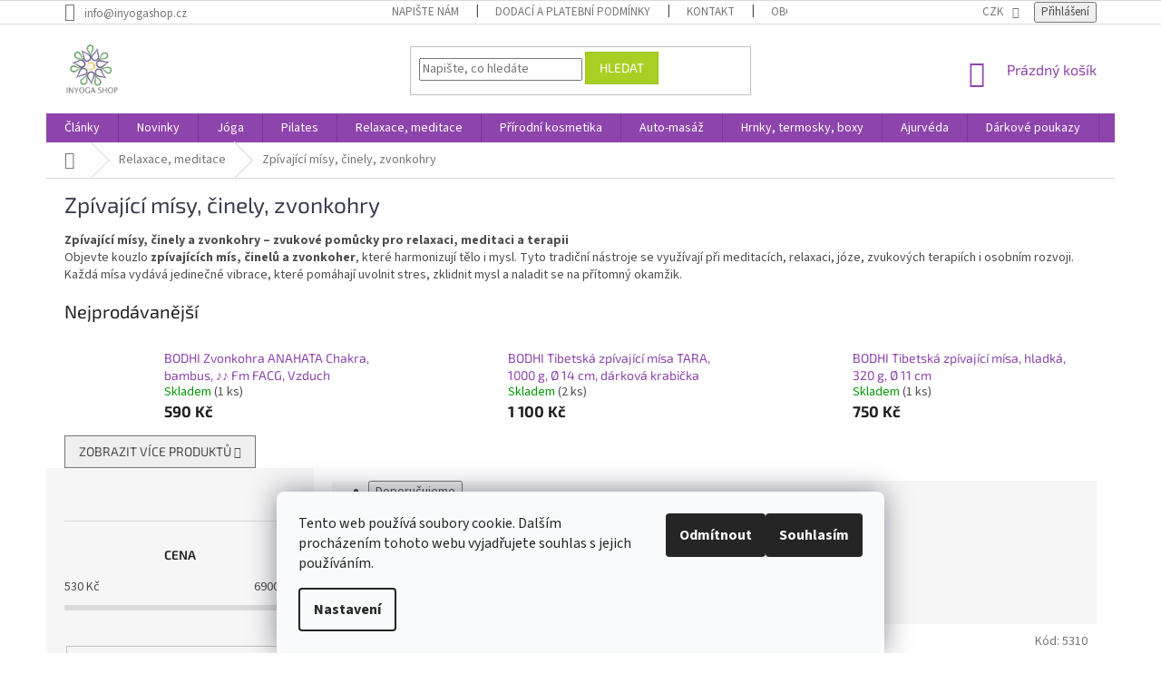

--- FILE ---
content_type: text/html; charset=utf-8
request_url: https://www.inyogashop.cz/zpivajici_misa/
body_size: 26806
content:
<!doctype html><html lang="cs" dir="ltr" class="header-background-light external-fonts-loaded"><head><meta charset="utf-8" /><meta name="viewport" content="width=device-width,initial-scale=1" /><title>Zpívající mísy, činely</title><link rel="preconnect" href="https://cdn.myshoptet.com" /><link rel="dns-prefetch" href="https://cdn.myshoptet.com" /><link rel="preload" href="https://cdn.myshoptet.com/prj/dist/master/cms/libs/jquery/jquery-1.11.3.min.js" as="script" /><link href="https://cdn.myshoptet.com/prj/dist/master/cms/templates/frontend_templates/shared/css/font-face/source-sans-3.css" rel="stylesheet"><link href="https://cdn.myshoptet.com/prj/dist/master/cms/templates/frontend_templates/shared/css/font-face/exo-2.css" rel="stylesheet"><link href="https://cdn.myshoptet.com/prj/dist/master/shop/dist/font-shoptet-11.css.62c94c7785ff2cea73b2.css" rel="stylesheet"><script>
dataLayer = [];
dataLayer.push({'shoptet' : {
    "pageId": 969,
    "pageType": "category",
    "currency": "CZK",
    "currencyInfo": {
        "decimalSeparator": ",",
        "exchangeRate": 1,
        "priceDecimalPlaces": 2,
        "symbol": "K\u010d",
        "symbolLeft": 0,
        "thousandSeparator": " "
    },
    "language": "cs",
    "projectId": 158966,
    "category": {
        "guid": "d3ad7f62-f8d6-11e9-beb1-002590dad85e",
        "path": "Relaxace, meditace | Zp\u00edvaj\u00edc\u00ed m\u00edsy, \u010dinely, zvonkohry",
        "parentCategoryGuid": "eae19749-5107-11e7-819d-002590dc5efc"
    },
    "cartInfo": {
        "id": null,
        "freeShipping": false,
        "freeShippingFrom": 0,
        "leftToFreeGift": {
            "formattedPrice": "0 K\u010d",
            "priceLeft": 0
        },
        "freeGift": false,
        "leftToFreeShipping": {
            "priceLeft": 0,
            "dependOnRegion": 0,
            "formattedPrice": "0 K\u010d"
        },
        "discountCoupon": [],
        "getNoBillingShippingPrice": {
            "withoutVat": 0,
            "vat": 0,
            "withVat": 0
        },
        "cartItems": [],
        "taxMode": "ORDINARY"
    },
    "cart": [],
    "customer": {
        "priceRatio": 1,
        "priceListId": 1,
        "groupId": null,
        "registered": false,
        "mainAccount": false
    }
}});
dataLayer.push({'cookie_consent' : {
    "marketing": "denied",
    "analytics": "denied"
}});
document.addEventListener('DOMContentLoaded', function() {
    shoptet.consent.onAccept(function(agreements) {
        if (agreements.length == 0) {
            return;
        }
        dataLayer.push({
            'cookie_consent' : {
                'marketing' : (agreements.includes(shoptet.config.cookiesConsentOptPersonalisation)
                    ? 'granted' : 'denied'),
                'analytics': (agreements.includes(shoptet.config.cookiesConsentOptAnalytics)
                    ? 'granted' : 'denied')
            },
            'event': 'cookie_consent'
        });
    });
});
</script>

<!-- Google Tag Manager -->
<script>(function(w,d,s,l,i){w[l]=w[l]||[];w[l].push({'gtm.start':
new Date().getTime(),event:'gtm.js'});var f=d.getElementsByTagName(s)[0],
j=d.createElement(s),dl=l!='dataLayer'?'&l='+l:'';j.async=true;j.src=
'https://www.googletagmanager.com/gtm.js?id='+i+dl;f.parentNode.insertBefore(j,f);
})(window,document,'script','dataLayer','GTM-TQJZX4K');</script>
<!-- End Google Tag Manager -->

<meta property="og:type" content="website"><meta property="og:site_name" content="inyogashop.cz"><meta property="og:url" content="https://www.inyogashop.cz/zpivajici_misa/"><meta property="og:title" content="Zpívající mísy, činely"><meta name="author" content="INYOGA SHOP"><meta name="web_author" content="Shoptet.cz"><meta name="dcterms.rightsHolder" content="www.inyogashop.cz"><meta name="robots" content="index,follow"><meta property="og:image" content="https://cdn.myshoptet.com/usr/www.inyogashop.cz/user/front_images/ogImage/smartselect_20220912_010430_chrome.jpg"><meta property="og:description" content="Ručně vyráběné zpívající mísy pro relaxaci"><meta name="description" content="Ručně vyráběné zpívající mísy pro relaxaci"><style>:root {--color-primary: #8e44ad;--color-primary-h: 282;--color-primary-s: 44%;--color-primary-l: 47%;--color-primary-hover: #7e2fa1;--color-primary-hover-h: 282;--color-primary-hover-s: 55%;--color-primary-hover-l: 41%;--color-secondary: #329fe5;--color-secondary-h: 203;--color-secondary-s: 77%;--color-secondary-l: 55%;--color-secondary-hover: #0f8bd9;--color-secondary-hover-h: 203;--color-secondary-hover-s: 87%;--color-secondary-hover-l: 45%;--color-tertiary: #aacf24;--color-tertiary-h: 73;--color-tertiary-s: 70%;--color-tertiary-l: 48%;--color-tertiary-hover: #9bc20e;--color-tertiary-hover-h: 73;--color-tertiary-hover-s: 87%;--color-tertiary-hover-l: 41%;--color-header-background: #ffffff;--template-font: "Source Sans 3";--template-headings-font: "Exo 2";--header-background-url: url("[data-uri]");--cookies-notice-background: #F8FAFB;--cookies-notice-color: #252525;--cookies-notice-button-hover: #27263f;--cookies-notice-link-hover: #3b3a5f;--templates-update-management-preview-mode-content: "Náhled aktualizací šablony je aktivní pro váš prohlížeč."}</style>
    
    <link href="https://cdn.myshoptet.com/prj/dist/master/shop/dist/main-11.less.5a24dcbbdabfd189c152.css" rel="stylesheet" />
        
    <script>var shoptet = shoptet || {};</script>
    <script src="https://cdn.myshoptet.com/prj/dist/master/shop/dist/main-3g-header.js.05f199e7fd2450312de2.js"></script>
<!-- User include --><!-- project html code header -->
<style type="text/css">
h1 { font-size: 2.45rem }
</style>

<style type="text/css">
h1 { color: #6C678B }
</style>


<style type="text/css">
h1 { text-align: center }
</style>

<style type="text/css">
h1 { color: #393c4d }
</style>

<style type="text/css">
.rate-average { color: #ffc702 }
</style>


<!-- /User include --><link rel="shortcut icon" href="/favicon.ico" type="image/x-icon" /><link rel="canonical" href="https://www.inyogashop.cz/zpivajici_misa/" />    <script>
        var _hwq = _hwq || [];
        _hwq.push(['setKey', '84F1A1F5C52633B83D6303CDA41EA3F6']);
        _hwq.push(['setTopPos', '0']);
        _hwq.push(['showWidget', '22']);
        (function() {
            var ho = document.createElement('script');
            ho.src = 'https://cz.im9.cz/direct/i/gjs.php?n=wdgt&sak=84F1A1F5C52633B83D6303CDA41EA3F6';
            var s = document.getElementsByTagName('script')[0]; s.parentNode.insertBefore(ho, s);
        })();
    </script>
<script>!function(){var t={9196:function(){!function(){var t=/\[object (Boolean|Number|String|Function|Array|Date|RegExp)\]/;function r(r){return null==r?String(r):(r=t.exec(Object.prototype.toString.call(Object(r))))?r[1].toLowerCase():"object"}function n(t,r){return Object.prototype.hasOwnProperty.call(Object(t),r)}function e(t){if(!t||"object"!=r(t)||t.nodeType||t==t.window)return!1;try{if(t.constructor&&!n(t,"constructor")&&!n(t.constructor.prototype,"isPrototypeOf"))return!1}catch(t){return!1}for(var e in t);return void 0===e||n(t,e)}function o(t,r,n){this.b=t,this.f=r||function(){},this.d=!1,this.a={},this.c=[],this.e=function(t){return{set:function(r,n){u(c(r,n),t.a)},get:function(r){return t.get(r)}}}(this),i(this,t,!n);var e=t.push,o=this;t.push=function(){var r=[].slice.call(arguments,0),n=e.apply(t,r);return i(o,r),n}}function i(t,n,o){for(t.c.push.apply(t.c,n);!1===t.d&&0<t.c.length;){if("array"==r(n=t.c.shift()))t:{var i=n,a=t.a;if("string"==r(i[0])){for(var f=i[0].split("."),s=f.pop(),p=(i=i.slice(1),0);p<f.length;p++){if(void 0===a[f[p]])break t;a=a[f[p]]}try{a[s].apply(a,i)}catch(t){}}}else if("function"==typeof n)try{n.call(t.e)}catch(t){}else{if(!e(n))continue;for(var l in n)u(c(l,n[l]),t.a)}o||(t.d=!0,t.f(t.a,n),t.d=!1)}}function c(t,r){for(var n={},e=n,o=t.split("."),i=0;i<o.length-1;i++)e=e[o[i]]={};return e[o[o.length-1]]=r,n}function u(t,o){for(var i in t)if(n(t,i)){var c=t[i];"array"==r(c)?("array"==r(o[i])||(o[i]=[]),u(c,o[i])):e(c)?(e(o[i])||(o[i]={}),u(c,o[i])):o[i]=c}}window.DataLayerHelper=o,o.prototype.get=function(t){var r=this.a;t=t.split(".");for(var n=0;n<t.length;n++){if(void 0===r[t[n]])return;r=r[t[n]]}return r},o.prototype.flatten=function(){this.b.splice(0,this.b.length),this.b[0]={},u(this.a,this.b[0])}}()}},r={};function n(e){var o=r[e];if(void 0!==o)return o.exports;var i=r[e]={exports:{}};return t[e](i,i.exports,n),i.exports}n.n=function(t){var r=t&&t.__esModule?function(){return t.default}:function(){return t};return n.d(r,{a:r}),r},n.d=function(t,r){for(var e in r)n.o(r,e)&&!n.o(t,e)&&Object.defineProperty(t,e,{enumerable:!0,get:r[e]})},n.o=function(t,r){return Object.prototype.hasOwnProperty.call(t,r)},function(){"use strict";n(9196)}()}();</script><style>/* custom background */@media (min-width: 992px) {body {background-position: top center;background-repeat: no-repeat;background-attachment: fixed;}}</style>    <!-- Global site tag (gtag.js) - Google Analytics -->
    <script async src="https://www.googletagmanager.com/gtag/js?id=G-Q06KPTXWZ7"></script>
    <script>
        
        window.dataLayer = window.dataLayer || [];
        function gtag(){dataLayer.push(arguments);}
        

                    console.debug('default consent data');

            gtag('consent', 'default', {"ad_storage":"denied","analytics_storage":"denied","ad_user_data":"denied","ad_personalization":"denied","wait_for_update":500});
            dataLayer.push({
                'event': 'default_consent'
            });
        
        gtag('js', new Date());

        
                gtag('config', 'G-Q06KPTXWZ7', {"groups":"GA4","send_page_view":false,"content_group":"category","currency":"CZK","page_language":"cs"});
        
                gtag('config', 'AW-11001394182', {"allow_enhanced_conversions":true});
        
        
        
        
        
                    gtag('event', 'page_view', {"send_to":"GA4","page_language":"cs","content_group":"category","currency":"CZK"});
        
        
        
        
        
        
        
        
        
        
        
        
        
        document.addEventListener('DOMContentLoaded', function() {
            if (typeof shoptet.tracking !== 'undefined') {
                for (var id in shoptet.tracking.bannersList) {
                    gtag('event', 'view_promotion', {
                        "send_to": "UA",
                        "promotions": [
                            {
                                "id": shoptet.tracking.bannersList[id].id,
                                "name": shoptet.tracking.bannersList[id].name,
                                "position": shoptet.tracking.bannersList[id].position
                            }
                        ]
                    });
                }
            }

            shoptet.consent.onAccept(function(agreements) {
                if (agreements.length !== 0) {
                    console.debug('gtag consent accept');
                    var gtagConsentPayload =  {
                        'ad_storage': agreements.includes(shoptet.config.cookiesConsentOptPersonalisation)
                            ? 'granted' : 'denied',
                        'analytics_storage': agreements.includes(shoptet.config.cookiesConsentOptAnalytics)
                            ? 'granted' : 'denied',
                                                                                                'ad_user_data': agreements.includes(shoptet.config.cookiesConsentOptPersonalisation)
                            ? 'granted' : 'denied',
                        'ad_personalization': agreements.includes(shoptet.config.cookiesConsentOptPersonalisation)
                            ? 'granted' : 'denied',
                        };
                    console.debug('update consent data', gtagConsentPayload);
                    gtag('consent', 'update', gtagConsentPayload);
                    dataLayer.push(
                        { 'event': 'update_consent' }
                    );
                }
            });
        });
    </script>
</head><body class="desktop id-969 in-zpivajici_misa template-11 type-category multiple-columns-body columns-mobile-2 columns-3 ums_forms_redesign--off ums_a11y_category_page--on ums_discussion_rating_forms--off ums_flags_display_unification--on ums_a11y_login--on mobile-header-version-0"><noscript>
    <style>
        #header {
            padding-top: 0;
            position: relative !important;
            top: 0;
        }
        .header-navigation {
            position: relative !important;
        }
        .overall-wrapper {
            margin: 0 !important;
        }
        body:not(.ready) {
            visibility: visible !important;
        }
    </style>
    <div class="no-javascript">
        <div class="no-javascript__title">Musíte změnit nastavení vašeho prohlížeče</div>
        <div class="no-javascript__text">Podívejte se na: <a href="https://www.google.com/support/bin/answer.py?answer=23852">Jak povolit JavaScript ve vašem prohlížeči</a>.</div>
        <div class="no-javascript__text">Pokud používáte software na blokování reklam, může být nutné povolit JavaScript z této stránky.</div>
        <div class="no-javascript__text">Děkujeme.</div>
    </div>
</noscript>

        <div id="fb-root"></div>
        <script>
            window.fbAsyncInit = function() {
                FB.init({
//                    appId            : 'your-app-id',
                    autoLogAppEvents : true,
                    xfbml            : true,
                    version          : 'v19.0'
                });
            };
        </script>
        <script async defer crossorigin="anonymous" src="https://connect.facebook.net/cs_CZ/sdk.js"></script>
<!-- Google Tag Manager (noscript) -->
<noscript><iframe src="https://www.googletagmanager.com/ns.html?id=GTM-TQJZX4K"
height="0" width="0" style="display:none;visibility:hidden"></iframe></noscript>
<!-- End Google Tag Manager (noscript) -->

    <div class="siteCookies siteCookies--bottom siteCookies--light js-siteCookies" role="dialog" data-testid="cookiesPopup" data-nosnippet>
        <div class="siteCookies__form">
            <div class="siteCookies__content">
                <div class="siteCookies__text">
                    Tento web používá soubory cookie. Dalším procházením tohoto webu vyjadřujete souhlas s jejich používáním.
                </div>
                <p class="siteCookies__links">
                    <button class="siteCookies__link js-cookies-settings" aria-label="Nastavení cookies" data-testid="cookiesSettings">Nastavení</button>
                </p>
            </div>
            <div class="siteCookies__buttonWrap">
                                    <button class="siteCookies__button js-cookiesConsentSubmit" value="reject" aria-label="Odmítnout cookies" data-testid="buttonCookiesReject">Odmítnout</button>
                                <button class="siteCookies__button js-cookiesConsentSubmit" value="all" aria-label="Přijmout cookies" data-testid="buttonCookiesAccept">Souhlasím</button>
            </div>
        </div>
        <script>
            document.addEventListener("DOMContentLoaded", () => {
                const siteCookies = document.querySelector('.js-siteCookies');
                document.addEventListener("scroll", shoptet.common.throttle(() => {
                    const st = document.documentElement.scrollTop;
                    if (st > 1) {
                        siteCookies.classList.add('siteCookies--scrolled');
                    } else {
                        siteCookies.classList.remove('siteCookies--scrolled');
                    }
                }, 100));
            });
        </script>
    </div>
<a href="#content" class="skip-link sr-only">Přejít na obsah</a><div class="overall-wrapper"><div class="user-action"><div class="container">
    <div class="user-action-in">
                    <div id="login" class="user-action-login popup-widget login-widget" role="dialog" aria-labelledby="loginHeading">
        <div class="popup-widget-inner">
                            <h2 id="loginHeading">Přihlášení k vašemu účtu</h2><div id="customerLogin"><form action="/action/Customer/Login/" method="post" id="formLoginIncluded" class="csrf-enabled formLogin" data-testid="formLogin"><input type="hidden" name="referer" value="" /><div class="form-group"><div class="input-wrapper email js-validated-element-wrapper no-label"><input type="email" name="email" class="form-control" autofocus placeholder="E-mailová adresa (např. jan@novak.cz)" data-testid="inputEmail" autocomplete="email" required /></div></div><div class="form-group"><div class="input-wrapper password js-validated-element-wrapper no-label"><input type="password" name="password" class="form-control" placeholder="Heslo" data-testid="inputPassword" autocomplete="current-password" required /><span class="no-display">Nemůžete vyplnit toto pole</span><input type="text" name="surname" value="" class="no-display" /></div></div><div class="form-group"><div class="login-wrapper"><button type="submit" class="btn btn-secondary btn-text btn-login" data-testid="buttonSubmit">Přihlásit se</button><div class="password-helper"><a href="/registrace/" data-testid="signup" rel="nofollow">Nová registrace</a><a href="/klient/zapomenute-heslo/" rel="nofollow">Zapomenuté heslo</a></div></div></div><div class="social-login-buttons"><div class="social-login-buttons-divider"><span>nebo</span></div><div class="form-group"><a href="/action/Social/login/?provider=Facebook" class="login-btn facebook" rel="nofollow"><span class="login-facebook-icon"></span><strong>Přihlásit se přes Facebook</strong></a></div></div></form>
</div>                    </div>
    </div>

                            <div id="cart-widget" class="user-action-cart popup-widget cart-widget loader-wrapper" data-testid="popupCartWidget" role="dialog" aria-hidden="true">
    <div class="popup-widget-inner cart-widget-inner place-cart-here">
        <div class="loader-overlay">
            <div class="loader"></div>
        </div>
    </div>

    <div class="cart-widget-button">
        <a href="/kosik/" class="btn btn-conversion" id="continue-order-button" rel="nofollow" data-testid="buttonNextStep">Pokračovat do košíku</a>
    </div>
</div>
            </div>
</div>
</div><div class="top-navigation-bar" data-testid="topNavigationBar">

    <div class="container">

        <div class="top-navigation-contacts">
            <strong>Zákaznická podpora:</strong><a href="mailto:info@inyogashop.cz" class="project-email" data-testid="contactboxEmail"><span>info@inyogashop.cz</span></a>        </div>

                            <div class="top-navigation-menu">
                <div class="top-navigation-menu-trigger"></div>
                <ul class="top-navigation-bar-menu">
                                            <li class="top-navigation-menu-item--6">
                            <a href="/napiste-nam/" target="blank">Napište nám</a>
                        </li>
                                            <li class="top-navigation-menu-item-27">
                            <a href="/dodaci-a-platebni-podminky/" target="blank">Dodací a platební podmínky</a>
                        </li>
                                            <li class="top-navigation-menu-item-29">
                            <a href="/kontakty/" target="blank">Kontakt</a>
                        </li>
                                            <li class="top-navigation-menu-item-39">
                            <a href="/obchodni-podminky/" target="blank">Obchodní podmínky</a>
                        </li>
                                            <li class="top-navigation-menu-item-807">
                            <a href="/odstoupeni-od-smlouvy/" target="blank">Odstoupení od smlouvy</a>
                        </li>
                                            <li class="top-navigation-menu-item-810">
                            <a href="/ochrana-osobnich-udaju/" target="blank">Ochrana osobních údajů</a>
                        </li>
                                    </ul>
                <ul class="top-navigation-bar-menu-helper"></ul>
            </div>
        
        <div class="top-navigation-tools">
            <div class="responsive-tools">
                <a href="#" class="toggle-window" data-target="search" aria-label="Hledat" data-testid="linkSearchIcon"></a>
                                                            <a href="#" class="toggle-window" data-target="login"></a>
                                                    <a href="#" class="toggle-window" data-target="navigation" aria-label="Menu" data-testid="hamburgerMenu"></a>
            </div>
                <div class="dropdown">
        <span>Ceny v:</span>
        <button id="topNavigationDropdown" type="button" data-toggle="dropdown" aria-haspopup="true" aria-expanded="false">
            CZK
            <span class="caret"></span>
        </button>
        <ul class="dropdown-menu" aria-labelledby="topNavigationDropdown"><li><a href="/action/Currency/changeCurrency/?currencyCode=CZK" rel="nofollow">CZK</a></li><li><a href="/action/Currency/changeCurrency/?currencyCode=EUR" rel="nofollow">EUR</a></li></ul>
    </div>
            <button class="top-nav-button top-nav-button-login toggle-window" type="button" data-target="login" aria-haspopup="dialog" aria-controls="login" aria-expanded="false" data-testid="signin"><span>Přihlášení</span></button>        </div>

    </div>

</div>
<header id="header"><div class="container navigation-wrapper">
    <div class="header-top">
        <div class="site-name-wrapper">
            <div class="site-name"><a href="/" data-testid="linkWebsiteLogo"><img src="https://cdn.myshoptet.com/usr/www.inyogashop.cz/user/logos/inyoga_logo-5.png" alt="INYOGA SHOP" fetchpriority="low" /></a></div>        </div>
        <div class="search" itemscope itemtype="https://schema.org/WebSite">
            <meta itemprop="headline" content="Zpívající mísy, činely, zvonkohry"/><meta itemprop="url" content="https://www.inyogashop.cz"/><meta itemprop="text" content="Ručně vyráběné zpívající mísy pro relaxaci"/>            <form action="/action/ProductSearch/prepareString/" method="post"
    id="formSearchForm" class="search-form compact-form js-search-main"
    itemprop="potentialAction" itemscope itemtype="https://schema.org/SearchAction" data-testid="searchForm">
    <fieldset>
        <meta itemprop="target"
            content="https://www.inyogashop.cz/vyhledavani/?string={string}"/>
        <input type="hidden" name="language" value="cs"/>
        
            
<input
    type="search"
    name="string"
        class="query-input form-control search-input js-search-input"
    placeholder="Napište, co hledáte"
    autocomplete="off"
    required
    itemprop="query-input"
    aria-label="Vyhledávání"
    data-testid="searchInput"
>
            <button type="submit" class="btn btn-default" data-testid="searchBtn">Hledat</button>
        
    </fieldset>
</form>
        </div>
        <div class="navigation-buttons">
                
    <a href="/kosik/" class="btn btn-icon toggle-window cart-count" data-target="cart" data-hover="true" data-redirect="true" data-testid="headerCart" rel="nofollow" aria-haspopup="dialog" aria-expanded="false" aria-controls="cart-widget">
        
                <span class="sr-only">Nákupní košík</span>
        
            <span class="cart-price visible-lg-inline-block" data-testid="headerCartPrice">
                                    Prázdný košík                            </span>
        
    
            </a>
        </div>
    </div>
    <nav id="navigation" aria-label="Hlavní menu" data-collapsible="true"><div class="navigation-in menu"><ul class="menu-level-1" role="menubar" data-testid="headerMenuItems"><li class="menu-item-1107" role="none"><a href="/clanky-2/" data-testid="headerMenuItem" role="menuitem" aria-expanded="false"><b>Články</b></a></li>
<li class="menu-item-1068" role="none"><a href="/novinky/" data-testid="headerMenuItem" role="menuitem" aria-expanded="false"><b>Novinky</b></a></li>
<li class="menu-item-1002 ext" role="none"><a href="/joga/" data-testid="headerMenuItem" role="menuitem" aria-haspopup="true" aria-expanded="false"><b>Jóga</b><span class="submenu-arrow"></span></a><ul class="menu-level-2" aria-label="Jóga" tabindex="-1" role="menu"><li class="menu-item-939 has-third-level" role="none"><a href="/podlozky-na-cviceni/" class="menu-image" data-testid="headerMenuItem" tabindex="-1" aria-hidden="true"><img src="data:image/svg+xml,%3Csvg%20width%3D%22140%22%20height%3D%22100%22%20xmlns%3D%22http%3A%2F%2Fwww.w3.org%2F2000%2Fsvg%22%3E%3C%2Fsvg%3E" alt="" aria-hidden="true" width="140" height="100"  data-src="https://cdn.myshoptet.com/usr/www.inyogashop.cz/user/categories/thumb/07-liforme-yoga-mat_2.jpg" fetchpriority="low" /></a><div><a href="/podlozky-na-cviceni/" data-testid="headerMenuItem" role="menuitem"><span>Podložky na jógu</span></a>
                                                    <ul class="menu-level-3" role="menu">
                                                                    <li class="menu-item-974" role="none">
                                        <a href="/kaucuk/" data-testid="headerMenuItem" role="menuitem">
                                            Přírodní kaučuk</a>,                                    </li>
                                                                    <li class="menu-item-977" role="none">
                                        <a href="/pvc/" data-testid="headerMenuItem" role="menuitem">
                                            PVC</a>,                                    </li>
                                                                    <li class="menu-item-989" role="none">
                                        <a href="/pte/" data-testid="headerMenuItem" role="menuitem">
                                            PTE</a>,                                    </li>
                                                                    <li class="menu-item-1050" role="none">
                                        <a href="/ovci-vlna/" data-testid="headerMenuItem" role="menuitem">
                                            Ovčí vlna</a>,                                    </li>
                                                                    <li class="menu-item-1092" role="none">
                                        <a href="/cestovni-podlozky-2/" data-testid="headerMenuItem" role="menuitem">
                                            Cestovní podložky</a>                                    </li>
                                                            </ul>
                        </div></li><li class="menu-item-1035" role="none"><a href="/set/" class="menu-image" data-testid="headerMenuItem" tabindex="-1" aria-hidden="true"><img src="data:image/svg+xml,%3Csvg%20width%3D%22140%22%20height%3D%22100%22%20xmlns%3D%22http%3A%2F%2Fwww.w3.org%2F2000%2Fsvg%22%3E%3C%2Fsvg%3E" alt="" aria-hidden="true" width="140" height="100"  data-src="https://cdn.myshoptet.com/usr/www.inyogashop.cz/user/categories/thumb/set_zelen___2.jpg" fetchpriority="low" /></a><div><a href="/set/" data-testid="headerMenuItem" role="menuitem"><span>Jóga set</span></a>
                        </div></li><li class="menu-item-837" role="none"><a href="/obaly-a-vaky/" class="menu-image" data-testid="headerMenuItem" tabindex="-1" aria-hidden="true"><img src="data:image/svg+xml,%3Csvg%20width%3D%22140%22%20height%3D%22100%22%20xmlns%3D%22http%3A%2F%2Fwww.w3.org%2F2000%2Fsvg%22%3E%3C%2Fsvg%3E" alt="" aria-hidden="true" width="140" height="100"  data-src="https://cdn.myshoptet.com/usr/www.inyogashop.cz/user/categories/thumb/obaly_a_vaky.jpg" fetchpriority="low" /></a><div><a href="/obaly-a-vaky/" data-testid="headerMenuItem" role="menuitem"><span>Vaky, popruhy, pásky na podložky</span></a>
                        </div></li><li class="menu-item-756" role="none"><a href="/bloky/" class="menu-image" data-testid="headerMenuItem" tabindex="-1" aria-hidden="true"><img src="data:image/svg+xml,%3Csvg%20width%3D%22140%22%20height%3D%22100%22%20xmlns%3D%22http%3A%2F%2Fwww.w3.org%2F2000%2Fsvg%22%3E%3C%2Fsvg%3E" alt="" aria-hidden="true" width="140" height="100"  data-src="https://cdn.myshoptet.com/usr/www.inyogashop.cz/user/categories/thumb/blok.jpg" fetchpriority="low" /></a><div><a href="/bloky/" data-testid="headerMenuItem" role="menuitem"><span>Bloky na jógu</span></a>
                        </div></li><li class="menu-item-753" role="none"><a href="/popruhy/" class="menu-image" data-testid="headerMenuItem" tabindex="-1" aria-hidden="true"><img src="data:image/svg+xml,%3Csvg%20width%3D%22140%22%20height%3D%22100%22%20xmlns%3D%22http%3A%2F%2Fwww.w3.org%2F2000%2Fsvg%22%3E%3C%2Fsvg%3E" alt="" aria-hidden="true" width="140" height="100"  data-src="https://cdn.myshoptet.com/usr/www.inyogashop.cz/user/categories/thumb/2814.jpg" fetchpriority="low" /></a><div><a href="/popruhy/" data-testid="headerMenuItem" role="menuitem"><span>Popruhy, pásy na jógu</span></a>
                        </div></li><li class="menu-item-864" role="none"><a href="/rucniky-na-podlozku/" class="menu-image" data-testid="headerMenuItem" tabindex="-1" aria-hidden="true"><img src="data:image/svg+xml,%3Csvg%20width%3D%22140%22%20height%3D%22100%22%20xmlns%3D%22http%3A%2F%2Fwww.w3.org%2F2000%2Fsvg%22%3E%3C%2Fsvg%3E" alt="" aria-hidden="true" width="140" height="100"  data-src="https://cdn.myshoptet.com/usr/www.inyogashop.cz/user/categories/thumb/ru__n__ky_(2).jpg" fetchpriority="low" /></a><div><a href="/rucniky-na-podlozku/" data-testid="headerMenuItem" role="menuitem"><span>Ručníky na jógamatky</span></a>
                        </div></li><li class="menu-item-768" role="none"><a href="/zidle-na-jogu/" class="menu-image" data-testid="headerMenuItem" tabindex="-1" aria-hidden="true"><img src="data:image/svg+xml,%3Csvg%20width%3D%22140%22%20height%3D%22100%22%20xmlns%3D%22http%3A%2F%2Fwww.w3.org%2F2000%2Fsvg%22%3E%3C%2Fsvg%3E" alt="" aria-hidden="true" width="140" height="100"  data-src="https://cdn.myshoptet.com/usr/www.inyogashop.cz/user/categories/thumb/yoga_idle_z1.jpg" fetchpriority="low" /></a><div><a href="/zidle-na-jogu/" data-testid="headerMenuItem" role="menuitem"><span>Židle na jógu</span></a>
                        </div></li><li class="menu-item-1101" role="none"><a href="/kola-na-jogu/" class="menu-image" data-testid="headerMenuItem" tabindex="-1" aria-hidden="true"><img src="data:image/svg+xml,%3Csvg%20width%3D%22140%22%20height%3D%22100%22%20xmlns%3D%22http%3A%2F%2Fwww.w3.org%2F2000%2Fsvg%22%3E%3C%2Fsvg%3E" alt="" aria-hidden="true" width="140" height="100"  data-src="https://cdn.myshoptet.com/usr/www.inyogashop.cz/user/categories/thumb/634ss-_yoga_yoga_wheel_samsara_2020_schwarz.jpg" fetchpriority="low" /></a><div><a href="/kola-na-jogu/" data-testid="headerMenuItem" role="menuitem"><span>Kola na jógu</span></a>
                        </div></li><li class="menu-item-936" role="none"><a href="/cistici-spreje/" class="menu-image" data-testid="headerMenuItem" tabindex="-1" aria-hidden="true"><img src="data:image/svg+xml,%3Csvg%20width%3D%22140%22%20height%3D%22100%22%20xmlns%3D%22http%3A%2F%2Fwww.w3.org%2F2000%2Fsvg%22%3E%3C%2Fsvg%3E" alt="" aria-hidden="true" width="140" height="100"  data-src="https://cdn.myshoptet.com/usr/www.inyogashop.cz/user/categories/thumb/5337-3.jpg" fetchpriority="low" /></a><div><a href="/cistici-spreje/" data-testid="headerMenuItem" role="menuitem"><span>Čistící spreje</span></a>
                        </div></li></ul></li>
<li class="menu-item-986 ext" role="none"><a href="/pilates/" data-testid="headerMenuItem" role="menuitem" aria-haspopup="true" aria-expanded="false"><b>Pilates</b><span class="submenu-arrow"></span></a><ul class="menu-level-2" aria-label="Pilates" tabindex="-1" role="menu"><li class="menu-item-1029" role="none"><a href="/pilatespodlozky/" class="menu-image" data-testid="headerMenuItem" tabindex="-1" aria-hidden="true"><img src="data:image/svg+xml,%3Csvg%20width%3D%22140%22%20height%3D%22100%22%20xmlns%3D%22http%3A%2F%2Fwww.w3.org%2F2000%2Fsvg%22%3E%3C%2Fsvg%3E" alt="" aria-hidden="true" width="140" height="100"  data-src="https://cdn.myshoptet.com/usr/www.inyogashop.cz/user/categories/thumb/n__vrh_bez_n__zvu_(13).jpg" fetchpriority="low" /></a><div><a href="/pilatespodlozky/" data-testid="headerMenuItem" role="menuitem"><span>Podložky na pilates</span></a>
                        </div></li><li class="menu-item-765" role="none"><a href="/valce-a-kruhy/" class="menu-image" data-testid="headerMenuItem" tabindex="-1" aria-hidden="true"><img src="data:image/svg+xml,%3Csvg%20width%3D%22140%22%20height%3D%22100%22%20xmlns%3D%22http%3A%2F%2Fwww.w3.org%2F2000%2Fsvg%22%3E%3C%2Fsvg%3E" alt="" aria-hidden="true" width="140" height="100"  data-src="https://cdn.myshoptet.com/usr/www.inyogashop.cz/user/categories/thumb/n__vrh_bez_n__zvu_(12).jpg" fetchpriority="low" /></a><div><a href="/valce-a-kruhy/" data-testid="headerMenuItem" role="menuitem"><span>Válce, kruhy</span></a>
                        </div></li><li class="menu-item-762" role="none"><a href="/overbally/" class="menu-image" data-testid="headerMenuItem" tabindex="-1" aria-hidden="true"><img src="data:image/svg+xml,%3Csvg%20width%3D%22140%22%20height%3D%22100%22%20xmlns%3D%22http%3A%2F%2Fwww.w3.org%2F2000%2Fsvg%22%3E%3C%2Fsvg%3E" alt="" aria-hidden="true" width="140" height="100"  data-src="https://cdn.myshoptet.com/usr/www.inyogashop.cz/user/categories/thumb/n__vrh_bez_n__zvu_(14).jpg" fetchpriority="low" /></a><div><a href="/overbally/" data-testid="headerMenuItem" role="menuitem"><span>Nafukovací míče, overbally</span></a>
                        </div></li><li class="menu-item-1005" role="none"><a href="/gumy/" class="menu-image" data-testid="headerMenuItem" tabindex="-1" aria-hidden="true"><img src="data:image/svg+xml,%3Csvg%20width%3D%22140%22%20height%3D%22100%22%20xmlns%3D%22http%3A%2F%2Fwww.w3.org%2F2000%2Fsvg%22%3E%3C%2Fsvg%3E" alt="" aria-hidden="true" width="140" height="100"  data-src="https://cdn.myshoptet.com/usr/www.inyogashop.cz/user/categories/thumb/srtx_safety_res_trainer_fitness_mad_anwendung.jpg" fetchpriority="low" /></a><div><a href="/gumy/" data-testid="headerMenuItem" role="menuitem"><span>Gumy (terabandy)</span></a>
                        </div></li><li class="menu-item-1095" role="none"><a href="/cinky/" class="menu-image" data-testid="headerMenuItem" tabindex="-1" aria-hidden="true"><img src="data:image/svg+xml,%3Csvg%20width%3D%22140%22%20height%3D%22100%22%20xmlns%3D%22http%3A%2F%2Fwww.w3.org%2F2000%2Fsvg%22%3E%3C%2Fsvg%3E" alt="" aria-hidden="true" width="140" height="100"  data-src="https://cdn.myshoptet.com/usr/www.inyogashop.cz/user/categories/thumb/n__vrh_bez_n__zvu_(15).jpg" fetchpriority="low" /></a><div><a href="/cinky/" data-testid="headerMenuItem" role="menuitem"><span>Činky, závaží</span></a>
                        </div></li><li class="menu-item-1104" role="none"><a href="/bloky-na-pilates/" class="menu-image" data-testid="headerMenuItem" tabindex="-1" aria-hidden="true"><img src="data:image/svg+xml,%3Csvg%20width%3D%22140%22%20height%3D%22100%22%20xmlns%3D%22http%3A%2F%2Fwww.w3.org%2F2000%2Fsvg%22%3E%3C%2Fsvg%3E" alt="" aria-hidden="true" width="140" height="100"  data-src="https://cdn.myshoptet.com/usr/www.inyogashop.cz/user/categories/thumb/n__vrh_bez_n__zvu_(18).jpg" fetchpriority="low" /></a><div><a href="/bloky-na-pilates/" data-testid="headerMenuItem" role="menuitem"><span>Bloky na pilates</span></a>
                        </div></li></ul></li>
<li class="menu-item-798 ext" role="none"><a href="/relaxace-a-meditace/" data-testid="headerMenuItem" role="menuitem" aria-haspopup="true" aria-expanded="false"><b>Relaxace, meditace</b><span class="submenu-arrow"></span></a><ul class="menu-level-2" aria-label="Relaxace, meditace" tabindex="-1" role="menu"><li class="menu-item-906 has-third-level" role="none"><a href="/sperky/" class="menu-image" data-testid="headerMenuItem" tabindex="-1" aria-hidden="true"><img src="data:image/svg+xml,%3Csvg%20width%3D%22140%22%20height%3D%22100%22%20xmlns%3D%22http%3A%2F%2Fwww.w3.org%2F2000%2Fsvg%22%3E%3C%2Fsvg%3E" alt="" aria-hidden="true" width="140" height="100"  data-src="https://cdn.myshoptet.com/usr/www.inyogashop.cz/user/categories/thumb/n__vrh_bez_n__zvu-18.jpg" fetchpriority="low" /></a><div><a href="/sperky/" data-testid="headerMenuItem" role="menuitem"><span>Šperky, doplňky</span></a>
                                                    <ul class="menu-level-3" role="menu">
                                                                    <li class="menu-item-915" role="none">
                                        <a href="/meditacni-korale/" data-testid="headerMenuItem" role="menuitem">
                                            Meditační korále</a>,                                    </li>
                                                                    <li class="menu-item-912" role="none">
                                        <a href="/naramky/" data-testid="headerMenuItem" role="menuitem">
                                            Náramky</a>,                                    </li>
                                                                    <li class="menu-item-1077" role="none">
                                        <a href="/doplnky/" data-testid="headerMenuItem" role="menuitem">
                                            Doplňky</a>                                    </li>
                                                            </ul>
                        </div></li><li class="menu-item-969 active" role="none"><a href="/zpivajici_misa/" class="menu-image" data-testid="headerMenuItem" tabindex="-1" aria-hidden="true"><img src="data:image/svg+xml,%3Csvg%20width%3D%22140%22%20height%3D%22100%22%20xmlns%3D%22http%3A%2F%2Fwww.w3.org%2F2000%2Fsvg%22%3E%3C%2Fsvg%3E" alt="" aria-hidden="true" width="140" height="100"  data-src="https://cdn.myshoptet.com/usr/www.inyogashop.cz/user/categories/thumb/n__vrh_bez_n__zvu-19.jpg" fetchpriority="low" /></a><div><a href="/zpivajici_misa/" data-testid="headerMenuItem" role="menuitem"><span>Zpívající mísy, činely, zvonkohry</span></a>
                        </div></li><li class="menu-item-942" role="none"><a href="/nosni-sprchy/" class="menu-image" data-testid="headerMenuItem" tabindex="-1" aria-hidden="true"><img src="data:image/svg+xml,%3Csvg%20width%3D%22140%22%20height%3D%22100%22%20xmlns%3D%22http%3A%2F%2Fwww.w3.org%2F2000%2Fsvg%22%3E%3C%2Fsvg%3E" alt="" aria-hidden="true" width="140" height="100"  data-src="https://cdn.myshoptet.com/usr/www.inyogashop.cz/user/categories/thumb/n__vrh_bez_n__zvu-8.jpg" fetchpriority="low" /></a><div><a href="/nosni-sprchy/" data-testid="headerMenuItem" role="menuitem"><span>Nosní sprchy</span></a>
                        </div></li><li class="menu-item-897" role="none"><a href="/vonne-tycinky/" class="menu-image" data-testid="headerMenuItem" tabindex="-1" aria-hidden="true"><img src="data:image/svg+xml,%3Csvg%20width%3D%22140%22%20height%3D%22100%22%20xmlns%3D%22http%3A%2F%2Fwww.w3.org%2F2000%2Fsvg%22%3E%3C%2Fsvg%3E" alt="" aria-hidden="true" width="140" height="100"  data-src="https://cdn.myshoptet.com/usr/www.inyogashop.cz/user/categories/thumb/n__vrh_bez_n__zvu-29.jpg" fetchpriority="low" /></a><div><a href="/vonne-tycinky/" data-testid="headerMenuItem" role="menuitem"><span>Vonné tyčinky, vykuřovadla, esenciální oleje</span></a>
                        </div></li><li class="menu-item-918" role="none"><a href="/deky-pro-relaxaci/" class="menu-image" data-testid="headerMenuItem" tabindex="-1" aria-hidden="true"><img src="data:image/svg+xml,%3Csvg%20width%3D%22140%22%20height%3D%22100%22%20xmlns%3D%22http%3A%2F%2Fwww.w3.org%2F2000%2Fsvg%22%3E%3C%2Fsvg%3E" alt="" aria-hidden="true" width="140" height="100"  data-src="https://cdn.myshoptet.com/usr/www.inyogashop.cz/user/categories/thumb/n__vrh_bez_n__zvu-17.jpg" fetchpriority="low" /></a><div><a href="/deky-pro-relaxaci/" data-testid="headerMenuItem" role="menuitem"><span>Deky pro relaxaci</span></a>
                        </div></li><li class="menu-item-759" role="none"><a href="/bolstery/" class="menu-image" data-testid="headerMenuItem" tabindex="-1" aria-hidden="true"><img src="data:image/svg+xml,%3Csvg%20width%3D%22140%22%20height%3D%22100%22%20xmlns%3D%22http%3A%2F%2Fwww.w3.org%2F2000%2Fsvg%22%3E%3C%2Fsvg%3E" alt="" aria-hidden="true" width="140" height="100"  data-src="https://cdn.myshoptet.com/usr/www.inyogashop.cz/user/categories/thumb/n__vrh_bez_n__zvu-27.jpg" fetchpriority="low" /></a><div><a href="/bolstery/" data-testid="headerMenuItem" role="menuitem"><span>Bolstery</span></a>
                        </div></li><li class="menu-item-933" role="none"><a href="/meditacni-polstare/" class="menu-image" data-testid="headerMenuItem" tabindex="-1" aria-hidden="true"><img src="data:image/svg+xml,%3Csvg%20width%3D%22140%22%20height%3D%22100%22%20xmlns%3D%22http%3A%2F%2Fwww.w3.org%2F2000%2Fsvg%22%3E%3C%2Fsvg%3E" alt="" aria-hidden="true" width="140" height="100"  data-src="https://cdn.myshoptet.com/usr/www.inyogashop.cz/user/categories/thumb/n__vrh_bez_n__zvu-26.jpg" fetchpriority="low" /></a><div><a href="/meditacni-polstare/" data-testid="headerMenuItem" role="menuitem"><span>Meditační polštáře</span></a>
                        </div></li><li class="menu-item-945" role="none"><a href="/polstarky-na-oci/" class="menu-image" data-testid="headerMenuItem" tabindex="-1" aria-hidden="true"><img src="data:image/svg+xml,%3Csvg%20width%3D%22140%22%20height%3D%22100%22%20xmlns%3D%22http%3A%2F%2Fwww.w3.org%2F2000%2Fsvg%22%3E%3C%2Fsvg%3E" alt="" aria-hidden="true" width="140" height="100"  data-src="https://cdn.myshoptet.com/usr/www.inyogashop.cz/user/categories/thumb/n__vrh_bez_n__zvu-28.jpg" fetchpriority="low" /></a><div><a href="/polstarky-na-oci/" data-testid="headerMenuItem" role="menuitem"><span>Polštářky na oči</span></a>
                        </div></li><li class="menu-item-1032" role="none"><a href="/tasky/" class="menu-image" data-testid="headerMenuItem" tabindex="-1" aria-hidden="true"><img src="data:image/svg+xml,%3Csvg%20width%3D%22140%22%20height%3D%22100%22%20xmlns%3D%22http%3A%2F%2Fwww.w3.org%2F2000%2Fsvg%22%3E%3C%2Fsvg%3E" alt="" aria-hidden="true" width="140" height="100"  data-src="https://cdn.myshoptet.com/usr/www.inyogashop.cz/user/categories/thumb/n__vrh_bez_n__zvu-23.jpg" fetchpriority="low" /></a><div><a href="/tasky/" data-testid="headerMenuItem" role="menuitem"><span>Tašky a taštičky</span></a>
                        </div></li><li class="menu-item-1071" role="none"><a href="/relaxacni-podlozka-100--ovci-vlna/" class="menu-image" data-testid="headerMenuItem" tabindex="-1" aria-hidden="true"><img src="data:image/svg+xml,%3Csvg%20width%3D%22140%22%20height%3D%22100%22%20xmlns%3D%22http%3A%2F%2Fwww.w3.org%2F2000%2Fsvg%22%3E%3C%2Fsvg%3E" alt="" aria-hidden="true" width="140" height="100"  data-src="https://cdn.myshoptet.com/usr/www.inyogashop.cz/user/categories/thumb/n__vrh_bez_n__zvu-11.jpg" fetchpriority="low" /></a><div><a href="/relaxacni-podlozka-100--ovci-vlna/" data-testid="headerMenuItem" role="menuitem"><span>Relaxační podložka, 100% ovčí vlna</span></a>
                        </div></li><li class="menu-item-1086" role="none"><a href="/zabuton/" class="menu-image" data-testid="headerMenuItem" tabindex="-1" aria-hidden="true"><img src="data:image/svg+xml,%3Csvg%20width%3D%22140%22%20height%3D%22100%22%20xmlns%3D%22http%3A%2F%2Fwww.w3.org%2F2000%2Fsvg%22%3E%3C%2Fsvg%3E" alt="" aria-hidden="true" width="140" height="100"  data-src="https://cdn.myshoptet.com/usr/www.inyogashop.cz/user/categories/thumb/n__vrh_bez_n__zvu-16.jpg" fetchpriority="low" /></a><div><a href="/zabuton/" data-testid="headerMenuItem" role="menuitem"><span>Meditační polštář Zabuton</span></a>
                        </div></li></ul></li>
<li class="menu-item-1098" role="none"><a href="/prirodni-kosmetika/" data-testid="headerMenuItem" role="menuitem" aria-expanded="false"><b>Přírodní kosmetika</b></a></li>
<li class="menu-item-1011 ext" role="none"><a href="/masaz/" data-testid="headerMenuItem" role="menuitem" aria-haspopup="true" aria-expanded="false"><b>Auto-masáž</b><span class="submenu-arrow"></span></a><ul class="menu-level-2" aria-label="Auto-masáž" tabindex="-1" role="menu"><li class="menu-item-966" role="none"><a href="/burak/" class="menu-image" data-testid="headerMenuItem" tabindex="-1" aria-hidden="true"><img src="data:image/svg+xml,%3Csvg%20width%3D%22140%22%20height%3D%22100%22%20xmlns%3D%22http%3A%2F%2Fwww.w3.org%2F2000%2Fsvg%22%3E%3C%2Fsvg%3E" alt="" aria-hidden="true" width="140" height="100"  data-src="https://cdn.myshoptet.com/usr/www.inyogashop.cz/user/categories/thumb/bur__k.jpg" fetchpriority="low" /></a><div><a href="/burak/" data-testid="headerMenuItem" role="menuitem"><span>Masážní buráky</span></a>
                        </div></li><li class="menu-item-1014" role="none"><a href="/masazni_micky/" class="menu-image" data-testid="headerMenuItem" tabindex="-1" aria-hidden="true"><img src="data:image/svg+xml,%3Csvg%20width%3D%22140%22%20height%3D%22100%22%20xmlns%3D%22http%3A%2F%2Fwww.w3.org%2F2000%2Fsvg%22%3E%3C%2Fsvg%3E" alt="" aria-hidden="true" width="140" height="100"  data-src="https://cdn.myshoptet.com/usr/www.inyogashop.cz/user/categories/thumb/micky.jpg" fetchpriority="low" /></a><div><a href="/masazni_micky/" data-testid="headerMenuItem" role="menuitem"><span>Masážní míčky, sety</span></a>
                        </div></li><li class="menu-item-1017" role="none"><a href="/valec/" class="menu-image" data-testid="headerMenuItem" tabindex="-1" aria-hidden="true"><img src="data:image/svg+xml,%3Csvg%20width%3D%22140%22%20height%3D%22100%22%20xmlns%3D%22http%3A%2F%2Fwww.w3.org%2F2000%2Fsvg%22%3E%3C%2Fsvg%3E" alt="" aria-hidden="true" width="140" height="100"  data-src="https://cdn.myshoptet.com/usr/www.inyogashop.cz/user/categories/thumb/v__lec.jpg" fetchpriority="low" /></a><div><a href="/valec/" data-testid="headerMenuItem" role="menuitem"><span>Válce, rollery</span></a>
                        </div></li></ul></li>
<li class="menu-item-1020 ext" role="none"><a href="/hrnkytermoskyboxy/" data-testid="headerMenuItem" role="menuitem" aria-haspopup="true" aria-expanded="false"><b>Hrnky, termosky, boxy</b><span class="submenu-arrow"></span></a><ul class="menu-level-2" aria-label="Hrnky, termosky, boxy" tabindex="-1" role="menu"><li class="menu-item-1038" role="none"><a href="/boxy-na-jidlo/" class="menu-image" data-testid="headerMenuItem" tabindex="-1" aria-hidden="true"><img src="data:image/svg+xml,%3Csvg%20width%3D%22140%22%20height%3D%22100%22%20xmlns%3D%22http%3A%2F%2Fwww.w3.org%2F2000%2Fsvg%22%3E%3C%2Fsvg%3E" alt="" aria-hidden="true" width="140" height="100"  data-src="https://cdn.myshoptet.com/usr/www.inyogashop.cz/user/categories/thumb/608k_yoga_lifestyle_bodhi_edelstahl_lunchbox_klein.jpg" fetchpriority="low" /></a><div><a href="/boxy-na-jidlo/" data-testid="headerMenuItem" role="menuitem"><span>Boxy na jídlo</span></a>
                        </div></li><li class="menu-item-960" role="none"><a href="/yogahrnky/" class="menu-image" data-testid="headerMenuItem" tabindex="-1" aria-hidden="true"><img src="data:image/svg+xml,%3Csvg%20width%3D%22140%22%20height%3D%22100%22%20xmlns%3D%22http%3A%2F%2Fwww.w3.org%2F2000%2Fsvg%22%3E%3C%2Fsvg%3E" alt="" aria-hidden="true" width="140" height="100"  data-src="https://cdn.myshoptet.com/usr/www.inyogashop.cz/user/categories/thumb/hrnek_mandala.jpg" fetchpriority="low" /></a><div><a href="/yogahrnky/" data-testid="headerMenuItem" role="menuitem"><span>Hrnky</span></a>
                        </div></li><li class="menu-item-1023" role="none"><a href="/termosky/" class="menu-image" data-testid="headerMenuItem" tabindex="-1" aria-hidden="true"><img src="data:image/svg+xml,%3Csvg%20width%3D%22140%22%20height%3D%22100%22%20xmlns%3D%22http%3A%2F%2Fwww.w3.org%2F2000%2Fsvg%22%3E%3C%2Fsvg%3E" alt="" aria-hidden="true" width="140" height="100"  data-src="https://cdn.myshoptet.com/usr/www.inyogashop.cz/user/categories/thumb/smartselect_20220911_030220_chrome.jpg" fetchpriority="low" /></a><div><a href="/termosky/" data-testid="headerMenuItem" role="menuitem"><span>Termosky</span></a>
                        </div></li><li class="menu-item-1026" role="none"><a href="/lahve/" class="menu-image" data-testid="headerMenuItem" tabindex="-1" aria-hidden="true"><img src="data:image/svg+xml,%3Csvg%20width%3D%22140%22%20height%3D%22100%22%20xmlns%3D%22http%3A%2F%2Fwww.w3.org%2F2000%2Fsvg%22%3E%3C%2Fsvg%3E" alt="" aria-hidden="true" width="140" height="100"  data-src="https://cdn.myshoptet.com/usr/www.inyogashop.cz/user/categories/thumb/l__hev.jpg" fetchpriority="low" /></a><div><a href="/lahve/" data-testid="headerMenuItem" role="menuitem"><span>Lahve</span></a>
                        </div></li></ul></li>
<li class="menu-item-1074" role="none"><a href="/ajurveda/" data-testid="headerMenuItem" role="menuitem" aria-expanded="false"><b>Ajurvéda</b></a></li>
<li class="menu-item-1062" role="none"><a href="/darkove-poukazy/" data-testid="headerMenuItem" role="menuitem" aria-expanded="false"><b>Dárkové poukazy</b></a></li>
<li class="menu-item-1065 ext" role="none"><a href="/vyprodej/" data-testid="headerMenuItem" role="menuitem" aria-haspopup="true" aria-expanded="false"><b>Akce, výprodej</b><span class="submenu-arrow"></span></a><ul class="menu-level-2" aria-label="Akce, výprodej" tabindex="-1" role="menu"><li class="menu-item-1080" role="none"><a href="/akce/" class="menu-image" data-testid="headerMenuItem" tabindex="-1" aria-hidden="true"><img src="data:image/svg+xml,%3Csvg%20width%3D%22140%22%20height%3D%22100%22%20xmlns%3D%22http%3A%2F%2Fwww.w3.org%2F2000%2Fsvg%22%3E%3C%2Fsvg%3E" alt="" aria-hidden="true" width="140" height="100"  data-src="https://cdn.myshoptet.com/usr/www.inyogashop.cz/user/categories/thumb/4362-9.jpg" fetchpriority="low" /></a><div><a href="/akce/" data-testid="headerMenuItem" role="menuitem"><span>Akce</span></a>
                        </div></li><li class="menu-item-1083" role="none"><a href="/vyprodej-2/" class="menu-image" data-testid="headerMenuItem" tabindex="-1" aria-hidden="true"><img src="data:image/svg+xml,%3Csvg%20width%3D%22140%22%20height%3D%22100%22%20xmlns%3D%22http%3A%2F%2Fwww.w3.org%2F2000%2Fsvg%22%3E%3C%2Fsvg%3E" alt="" aria-hidden="true" width="140" height="100"  data-src="https://cdn.myshoptet.com/usr/www.inyogashop.cz/user/categories/thumb/2829-2.jpg" fetchpriority="low" /></a><div><a href="/vyprodej-2/" data-testid="headerMenuItem" role="menuitem"><span>Výprodej</span></a>
                        </div></li></ul></li>
</ul></div><span class="navigation-close"></span></nav><div class="menu-helper" data-testid="hamburgerMenu"><span>Více</span></div>
</div></header><!-- / header -->


                    <div class="container breadcrumbs-wrapper">
            <div class="breadcrumbs navigation-home-icon-wrapper" itemscope itemtype="https://schema.org/BreadcrumbList">
                                                                            <span id="navigation-first" data-basetitle="INYOGA SHOP" itemprop="itemListElement" itemscope itemtype="https://schema.org/ListItem">
                <a href="/" itemprop="item" class="navigation-home-icon"><span class="sr-only" itemprop="name">Domů</span></a>
                <span class="navigation-bullet">/</span>
                <meta itemprop="position" content="1" />
            </span>
                                <span id="navigation-1" itemprop="itemListElement" itemscope itemtype="https://schema.org/ListItem">
                <a href="/relaxace-a-meditace/" itemprop="item" data-testid="breadcrumbsSecondLevel"><span itemprop="name">Relaxace, meditace</span></a>
                <span class="navigation-bullet">/</span>
                <meta itemprop="position" content="2" />
            </span>
                                            <span id="navigation-2" itemprop="itemListElement" itemscope itemtype="https://schema.org/ListItem" data-testid="breadcrumbsLastLevel">
                <meta itemprop="item" content="https://www.inyogashop.cz/zpivajici_misa/" />
                <meta itemprop="position" content="3" />
                <span itemprop="name" data-title="Zpívající mísy, činely, zvonkohry">Zpívající mísy, činely, zvonkohry</span>
            </span>
            </div>
        </div>
    
<div id="content-wrapper" class="container content-wrapper aside-indented">
    
    <div class="content-wrapper-in sidebar-indented">
                                                <main id="content" class="content narrow">
                            <div class="category-top">
            <h1 class="category-title" data-testid="titleCategory">Zpívající mísy, činely, zvonkohry</h1>
            <div class="category-perex">
        <p><strong data-start="83" data-end="161">Zpívající mísy, činely a zvonkohry – zvukové pomůcky pro relaxaci, meditaci a terapii</strong><br data-start="161" data-end="164" /> Objevte kouzlo <strong data-start="179" data-end="207">zpívajících mís, činelů a zvonkoher</strong>, které harmonizují tělo i mysl. Tyto tradiční nástroje se využívají při meditacích, relaxaci, józe, zvukových terapiích i osobním rozvoji. Každá mísa vydává jedinečné vibrace, které pomáhají uvolnit stres, zklidnit mysl a naladit se na přítomný okamžik.</p>
    </div>
                    
                                
            <div class="products-top-wrapper" aria-labelledby="productsTopHeading">
    <h2 id="productsTopHeading" class="products-top-header">Nejprodávanější</h2>
    <div id="productsTop" class="products products-inline products-top">
        
                    
                                <div class="product active" aria-hidden="false">
    <div class="p" data-micro="product" data-micro-product-id="5316" data-testid="productItem">
            <a href="/bodhi-zvonkohra-anahata-chakra--bambus---fm-facg--vzduch/" class="image" aria-hidden="true" tabindex="-1">
        <img src="data:image/svg+xml,%3Csvg%20width%3D%22100%22%20height%3D%22100%22%20xmlns%3D%22http%3A%2F%2Fwww.w3.org%2F2000%2Fsvg%22%3E%3C%2Fsvg%3E" alt="wch4 bodhi klangspiel anahata chakra bambus c4 1 (1)" data-micro-image="https://cdn.myshoptet.com/usr/www.inyogashop.cz/user/shop/big/5316-1_wch4-bodhi-klangspiel-anahata-chakra-bambus-c4-1--1.jpg?68a9eb76" width="100" height="100"  data-src="https://cdn.myshoptet.com/usr/www.inyogashop.cz/user/shop/related/5316-1_wch4-bodhi-klangspiel-anahata-chakra-bambus-c4-1--1.jpg?68a9eb76" fetchpriority="low" />
                    <meta id="ogImageProducts" property="og:image" content="https://cdn.myshoptet.com/usr/www.inyogashop.cz/user/shop/big/5316-1_wch4-bodhi-klangspiel-anahata-chakra-bambus-c4-1--1.jpg?68a9eb76" />
                <meta itemprop="image" content="https://cdn.myshoptet.com/usr/www.inyogashop.cz/user/shop/big/5316-1_wch4-bodhi-klangspiel-anahata-chakra-bambus-c4-1--1.jpg?68a9eb76">
        <div class="extra-flags">
            

    

        </div>
    </a>
        <div class="p-in">
            <div class="p-in-in">
                <a
    href="/bodhi-zvonkohra-anahata-chakra--bambus---fm-facg--vzduch/"
    class="name"
    data-micro="url">
    <span data-micro="name" data-testid="productCardName">
          BODHI Zvonkohra ANAHATA Chakra, bambus, ♪♪ Fm FACG, Vzduch    </span>
</a>
                <div class="ratings-wrapper">
                                                                        <div class="availability">
            <span style="color:#009901">
                Skladem            </span>
                                                        <span class="availability-amount" data-testid="numberAvailabilityAmount">(1&nbsp;ks)</span>
        </div>
                                    <span class="p-code">
            Kód: <span data-micro="sku">5310</span>
        </span>
                    </div>
                                            </div>
            

<div class="p-bottom no-buttons">
    <div class="offers" data-micro="offer"
    data-micro-price="590.00"
    data-micro-price-currency="CZK"
    data-micro-warranty="2 roky"
            data-micro-availability="https://schema.org/InStock"
    >
        <div class="prices">
            <span class="price-standard-wrapper price-standard-wrapper-placeholder">&nbsp;</span>
    
    
            <div class="price price-final" data-testid="productCardPrice">
        <strong>
                                        590 Kč
                    </strong>
            

        
    </div>
            
</div>
            </div>
</div>
        </div>
    </div>
</div>
                <div class="product active" aria-hidden="false">
    <div class="p" data-micro="product" data-micro-product-id="5238" data-testid="productItem">
            <a href="/bodhi-tibetska--zpivajici-misa-tara--1000-g---14-cm--darkova-krabicka/" class="image" aria-hidden="true" tabindex="-1">
        <img src="data:image/svg+xml,%3Csvg%20width%3D%22100%22%20height%3D%22100%22%20xmlns%3D%22http%3A%2F%2Fwww.w3.org%2F2000%2Fsvg%22%3E%3C%2Fsvg%3E" alt="ks14b klangschale bodhi meditation (1)" data-micro-image="https://cdn.myshoptet.com/usr/www.inyogashop.cz/user/shop/big/5238_ks14b-klangschale-bodhi-meditation--1.jpg?685e9415" width="100" height="100"  data-src="https://cdn.myshoptet.com/usr/www.inyogashop.cz/user/shop/related/5238_ks14b-klangschale-bodhi-meditation--1.jpg?685e9415" fetchpriority="low" />
                <meta itemprop="image" content="https://cdn.myshoptet.com/usr/www.inyogashop.cz/user/shop/big/5238_ks14b-klangschale-bodhi-meditation--1.jpg?685e9415">
        <div class="extra-flags">
            

    

        </div>
    </a>
        <div class="p-in">
            <div class="p-in-in">
                <a
    href="/bodhi-tibetska--zpivajici-misa-tara--1000-g---14-cm--darkova-krabicka/"
    class="name"
    data-micro="url">
    <span data-micro="name" data-testid="productCardName">
          BODHI Tibetská  zpívající mísa TARA, 1000 g, Ø 14 cm, dárková krabička    </span>
</a>
                <div class="ratings-wrapper">
                                                                        <div class="availability">
            <span style="color:#009901">
                Skladem            </span>
                                                        <span class="availability-amount" data-testid="numberAvailabilityAmount">(2&nbsp;ks)</span>
        </div>
                                    <span class="p-code">
            Kód: <span data-micro="sku">5238</span>
        </span>
                    </div>
                                            </div>
            

<div class="p-bottom no-buttons">
    <div class="offers" data-micro="offer"
    data-micro-price="1100.00"
    data-micro-price-currency="CZK"
    data-micro-warranty="2 roky"
            data-micro-availability="https://schema.org/InStock"
    >
        <div class="prices">
            <span class="price-standard-wrapper price-standard-wrapper-placeholder">&nbsp;</span>
    
    
            <div class="price price-final" data-testid="productCardPrice">
        <strong>
                                        1 100 Kč
                    </strong>
            

        
    </div>
            
</div>
            </div>
</div>
        </div>
    </div>
</div>
                <div class="product active" aria-hidden="false">
    <div class="p" data-micro="product" data-micro-product-id="4926" data-testid="productItem">
            <a href="/bodhi-tibetska-zpivajici-misa--hladka--320-g---11-cm/" class="image" aria-hidden="true" tabindex="-1">
        <img src="data:image/svg+xml,%3Csvg%20width%3D%22100%22%20height%3D%22100%22%20xmlns%3D%22http%3A%2F%2Fwww.w3.org%2F2000%2Fsvg%22%3E%3C%2Fsvg%3E" alt="ks11 klangschale bodhi meditation 2" data-micro-image="https://cdn.myshoptet.com/usr/www.inyogashop.cz/user/shop/big/4926-1_ks11-klangschale-bodhi-meditation-2.jpg?67839d7b" width="100" height="100"  data-src="https://cdn.myshoptet.com/usr/www.inyogashop.cz/user/shop/related/4926-1_ks11-klangschale-bodhi-meditation-2.jpg?67839d7b" fetchpriority="low" />
                <meta itemprop="image" content="https://cdn.myshoptet.com/usr/www.inyogashop.cz/user/shop/big/4926-1_ks11-klangschale-bodhi-meditation-2.jpg?67839d7b">
        <div class="extra-flags">
            

    

        </div>
    </a>
        <div class="p-in">
            <div class="p-in-in">
                <a
    href="/bodhi-tibetska-zpivajici-misa--hladka--320-g---11-cm/"
    class="name"
    data-micro="url">
    <span data-micro="name" data-testid="productCardName">
          BODHI Tibetská zpívající mísa, hladká, 320 g, Ø 11 cm    </span>
</a>
                <div class="ratings-wrapper">
                                                                        <div class="availability">
            <span style="color:#009901">
                Skladem            </span>
                                                        <span class="availability-amount" data-testid="numberAvailabilityAmount">(1&nbsp;ks)</span>
        </div>
                                    <span class="p-code">
            Kód: <span data-micro="sku">4926</span>
        </span>
                    </div>
                                            </div>
            

<div class="p-bottom no-buttons">
    <div class="offers" data-micro="offer"
    data-micro-price="750.00"
    data-micro-price-currency="CZK"
    data-micro-warranty="2 roky"
            data-micro-availability="https://schema.org/InStock"
    >
        <div class="prices">
            <span class="price-standard-wrapper price-standard-wrapper-placeholder">&nbsp;</span>
    
    
            <div class="price price-final" data-testid="productCardPrice">
        <strong>
                                        750 Kč
                    </strong>
            

        
    </div>
            
</div>
            </div>
</div>
        </div>
    </div>
</div>
                <div class="product inactive" aria-hidden="true">
    <div class="p" data-micro="product" data-micro-product-id="4818" data-testid="productItem">
            <a href="/bodhi--indicka-zpivajici-misa--characters--cca-240-g---8-cm--darkova-krabicka/" class="image" aria-hidden="true" tabindex="-1">
        <img src="data:image/svg+xml,%3Csvg%20width%3D%22100%22%20height%3D%22100%22%20xmlns%3D%22http%3A%2F%2Fwww.w3.org%2F2000%2Fsvg%22%3E%3C%2Fsvg%3E" alt="ks8b klangschale bodhi meditation" data-micro-image="https://cdn.myshoptet.com/usr/www.inyogashop.cz/user/shop/big/4818-5_ks8b-klangschale-bodhi-meditation.jpg?6707caa2" width="100" height="100"  data-src="https://cdn.myshoptet.com/usr/www.inyogashop.cz/user/shop/related/4818-5_ks8b-klangschale-bodhi-meditation.jpg?6707caa2" fetchpriority="low" />
                <meta itemprop="image" content="https://cdn.myshoptet.com/usr/www.inyogashop.cz/user/shop/big/4818-5_ks8b-klangschale-bodhi-meditation.jpg?6707caa2">
        <div class="extra-flags">
            

    

        </div>
    </a>
        <div class="p-in">
            <div class="p-in-in">
                <a
    href="/bodhi--indicka-zpivajici-misa--characters--cca-240-g---8-cm--darkova-krabicka/"
    class="name"
    data-micro="url" tabindex="-1">
    <span data-micro="name" data-testid="productCardName">
          BODHI Tibetská zpívající mísa CHARACTERS, 240 g, Ø 8 cm, dárková krabička    </span>
</a>
                <div class="ratings-wrapper">
                                                                        <div class="availability">
            <span style="color:#009901">
                Skladem            </span>
                                                        <span class="availability-amount" data-testid="numberAvailabilityAmount">(2&nbsp;ks)</span>
        </div>
                                    <span class="p-code">
            Kód: <span data-micro="sku">4818</span>
        </span>
                    </div>
                                            </div>
            

<div class="p-bottom no-buttons">
    <div class="offers" data-micro="offer"
    data-micro-price="530.00"
    data-micro-price-currency="CZK"
    data-micro-warranty="2 roky"
            data-micro-availability="https://schema.org/InStock"
    >
        <div class="prices">
            <span class="price-standard-wrapper price-standard-wrapper-placeholder">&nbsp;</span>
    
    
            <div class="price price-final" data-testid="productCardPrice">
        <strong>
                                        530 Kč
                    </strong>
            

        
    </div>
            
</div>
            </div>
</div>
        </div>
    </div>
</div>
                <div class="product inactive" aria-hidden="true">
    <div class="p" data-micro="product" data-micro-product-id="3575" data-testid="productItem">
            <a href="/tibetska-zpivajici-misa-se-stromem-zivota-cca--790-g---16-cm/" class="image" aria-hidden="true" tabindex="-1">
        <img src="data:image/svg+xml,%3Csvg%20width%3D%22100%22%20height%3D%22100%22%20xmlns%3D%22http%3A%2F%2Fwww.w3.org%2F2000%2Fsvg%22%3E%3C%2Fsvg%3E" alt="ks14hd klangschale bodhi meditation" data-micro-image="https://cdn.myshoptet.com/usr/www.inyogashop.cz/user/shop/big/3575-3_ks14hd-klangschale-bodhi-meditation.jpg?691e1840" width="100" height="100"  data-src="https://cdn.myshoptet.com/usr/www.inyogashop.cz/user/shop/related/3575-3_ks14hd-klangschale-bodhi-meditation.jpg?691e1840" fetchpriority="low" />
                <meta itemprop="image" content="https://cdn.myshoptet.com/usr/www.inyogashop.cz/user/shop/big/3575-3_ks14hd-klangschale-bodhi-meditation.jpg?691e1840">
        <div class="extra-flags">
            

    

        </div>
    </a>
        <div class="p-in">
            <div class="p-in-in">
                <a
    href="/tibetska-zpivajici-misa-se-stromem-zivota-cca--790-g---16-cm/"
    class="name"
    data-micro="url" tabindex="-1">
    <span data-micro="name" data-testid="productCardName">
          BODHI Tibetská zpívající mísa STROM ŽIVOTA, 790 g, Ø 16 cm    </span>
</a>
                <div class="ratings-wrapper">
                                                                        <div class="availability">
            <span style="color:#009901">
                Skladem            </span>
                                                        <span class="availability-amount" data-testid="numberAvailabilityAmount">(2&nbsp;ks)</span>
        </div>
                                    <span class="p-code">
            Kód: <span data-micro="sku">3560</span>
        </span>
                    </div>
                                            </div>
            

<div class="p-bottom no-buttons">
    <div class="offers" data-micro="offer"
    data-micro-price="2100.00"
    data-micro-price-currency="CZK"
    data-micro-warranty="2 roky"
            data-micro-availability="https://schema.org/InStock"
    >
        <div class="prices">
            <span class="price-standard-wrapper price-standard-wrapper-placeholder">&nbsp;</span>
    
    
            <div class="price price-final" data-testid="productCardPrice">
        <strong>
                                        2 100 Kč
                    </strong>
            

        
    </div>
            
</div>
            </div>
</div>
        </div>
    </div>
</div>
                <div class="product inactive" aria-hidden="true">
    <div class="p" data-micro="product" data-micro-product-id="3572" data-testid="productItem">
            <a href="/tibetska-zpivajici-misa-s-tara-a-gravirovanim--ca--1000-g---19-cm/" class="image" aria-hidden="true" tabindex="-1">
        <img src="data:image/svg+xml,%3Csvg%20width%3D%22100%22%20height%3D%22100%22%20xmlns%3D%22http%3A%2F%2Fwww.w3.org%2F2000%2Fsvg%22%3E%3C%2Fsvg%3E" alt="ks19hd klangschale bodhi meditation (1)" data-micro-image="https://cdn.myshoptet.com/usr/www.inyogashop.cz/user/shop/big/3572-1_ks19hd-klangschale-bodhi-meditation--1.jpg?66ccb853" width="100" height="100"  data-src="https://cdn.myshoptet.com/usr/www.inyogashop.cz/user/shop/related/3572-1_ks19hd-klangschale-bodhi-meditation--1.jpg?66ccb853" fetchpriority="low" />
                <meta itemprop="image" content="https://cdn.myshoptet.com/usr/www.inyogashop.cz/user/shop/big/3572-1_ks19hd-klangschale-bodhi-meditation--1.jpg?66ccb853">
        <div class="extra-flags">
            

    

        </div>
    </a>
        <div class="p-in">
            <div class="p-in-in">
                <a
    href="/tibetska-zpivajici-misa-s-tara-a-gravirovanim--ca--1000-g---19-cm/"
    class="name"
    data-micro="url" tabindex="-1">
    <span data-micro="name" data-testid="productCardName">
          BODHI Tibetská zpívající mísa TARA, 1000 g, Ø 19 cm    </span>
</a>
                <div class="ratings-wrapper">
                                                                        <div class="availability">
            <span style="color:#009901">
                Skladem            </span>
                                                        <span class="availability-amount" data-testid="numberAvailabilityAmount">(1&nbsp;ks)</span>
        </div>
                                    <span class="p-code">
            Kód: <span data-micro="sku">3559</span>
        </span>
                    </div>
                                            </div>
            

<div class="p-bottom no-buttons">
    <div class="offers" data-micro="offer"
    data-micro-price="3150.00"
    data-micro-price-currency="CZK"
    data-micro-warranty="2 roky"
            data-micro-availability="https://schema.org/InStock"
    >
        <div class="prices">
            <span class="price-standard-wrapper price-standard-wrapper-placeholder">&nbsp;</span>
    
    
            <div class="price price-final" data-testid="productCardPrice">
        <strong>
                                        3 150 Kč
                    </strong>
            

        
    </div>
            
</div>
            </div>
</div>
        </div>
    </div>
</div>
                <div class="product inactive" aria-hidden="true">
    <div class="p" data-micro="product" data-micro-product-id="3498" data-testid="productItem">
            <a href="/indicka-zpivajici-misa-s-rytim-buddha-od-bodhi--v-darkove-krabicce--cca--480-g---11-cm/" class="image" aria-hidden="true" tabindex="-1">
        <img src="data:image/svg+xml,%3Csvg%20width%3D%22100%22%20height%3D%22100%22%20xmlns%3D%22http%3A%2F%2Fwww.w3.org%2F2000%2Fsvg%22%3E%3C%2Fsvg%3E" alt="ks11b klangschale bodhi meditation 4" data-micro-image="https://cdn.myshoptet.com/usr/www.inyogashop.cz/user/shop/big/3498-2_ks11b-klangschale-bodhi-meditation-4.jpg?66ccd055" width="100" height="100"  data-src="https://cdn.myshoptet.com/usr/www.inyogashop.cz/user/shop/related/3498-2_ks11b-klangschale-bodhi-meditation-4.jpg?66ccd055" fetchpriority="low" />
                <meta itemprop="image" content="https://cdn.myshoptet.com/usr/www.inyogashop.cz/user/shop/big/3498-2_ks11b-klangschale-bodhi-meditation-4.jpg?66ccd055">
        <div class="extra-flags">
            

    

    <div class="flags flags-extra">
      
                
                                                                              
            <span class="flag flag-discount">
                                                                                                            <span class="price-save">&ndash;15 %</span>
                                    </span>
              </div>
        </div>
    </a>
        <div class="p-in">
            <div class="p-in-in">
                <a
    href="/indicka-zpivajici-misa-s-rytim-buddha-od-bodhi--v-darkove-krabicce--cca--480-g---11-cm/"
    class="name"
    data-micro="url" tabindex="-1">
    <span data-micro="name" data-testid="productCardName">
          BODHI Tibetská zpívající mísa BUDDHA, 485 g, Ø 11 cm, dárková krabička    </span>
</a>
                <div class="ratings-wrapper">
                                                                        <div class="availability">
            <span style="color:#009901">
                Skladem            </span>
                                                        <span class="availability-amount" data-testid="numberAvailabilityAmount">(5&nbsp;ks)</span>
        </div>
                                    <span class="p-code">
            Kód: <span data-micro="sku">3493</span>
        </span>
                    </div>
                                            </div>
            

<div class="p-bottom no-buttons">
    <div class="offers" data-micro="offer"
    data-micro-price="670.00"
    data-micro-price-currency="CZK"
    data-micro-warranty="2 roky"
            data-micro-availability="https://schema.org/InStock"
    >
        <div class="prices">
                    
                    
                
                            <span class="price-save">&nbsp;(&ndash;15 %)</span>
                    
    
    
            <div class="price price-final" data-testid="productCardPrice">
        <strong>
                                        670 Kč
                    </strong>
            

        
    </div>
            
</div>
            </div>
</div>
        </div>
    </div>
</div>
                <div class="product inactive" aria-hidden="true">
    <div class="p" data-micro="product" data-micro-product-id="5325" data-testid="productItem">
            <a href="/bodhi-zvonkohra-sahasrara-chakra--bambus---bdfe--bez-prirazeni/" class="image" aria-hidden="true" tabindex="-1">
        <img src="data:image/svg+xml,%3Csvg%20width%3D%22100%22%20height%3D%22100%22%20xmlns%3D%22http%3A%2F%2Fwww.w3.org%2F2000%2Fsvg%22%3E%3C%2Fsvg%3E" alt="wch7 bodhi klangspiel sahasrara chakra bambus c7 1 (1)" data-micro-image="https://cdn.myshoptet.com/usr/www.inyogashop.cz/user/shop/big/5325-1_wch7-bodhi-klangspiel-sahasrara-chakra-bambus-c7-1--1.jpg?68a9ee7f" width="100" height="100"  data-src="https://cdn.myshoptet.com/usr/www.inyogashop.cz/user/shop/related/5325-1_wch7-bodhi-klangspiel-sahasrara-chakra-bambus-c7-1--1.jpg?68a9ee7f" fetchpriority="low" />
                <meta itemprop="image" content="https://cdn.myshoptet.com/usr/www.inyogashop.cz/user/shop/big/5325-1_wch7-bodhi-klangspiel-sahasrara-chakra-bambus-c7-1--1.jpg?68a9ee7f">
        <div class="extra-flags">
            

    

        </div>
    </a>
        <div class="p-in">
            <div class="p-in-in">
                <a
    href="/bodhi-zvonkohra-sahasrara-chakra--bambus---bdfe--bez-prirazeni/"
    class="name"
    data-micro="url" tabindex="-1">
    <span data-micro="name" data-testid="productCardName">
          BODHI Zvonkohra SAHASRARA Chakra, bambus, ♪♪ BDFE, Bez přiřazení    </span>
</a>
                <div class="ratings-wrapper">
                                                                        <div class="availability">
            <span style="color:#009901">
                Skladem            </span>
                                                        <span class="availability-amount" data-testid="numberAvailabilityAmount">(1&nbsp;ks)</span>
        </div>
                                    <span class="p-code">
            Kód: <span data-micro="sku">5313</span>
        </span>
                    </div>
                                            </div>
            

<div class="p-bottom no-buttons">
    <div class="offers" data-micro="offer"
    data-micro-price="590.00"
    data-micro-price-currency="CZK"
    data-micro-warranty="2 roky"
            data-micro-availability="https://schema.org/InStock"
    >
        <div class="prices">
            <span class="price-standard-wrapper price-standard-wrapper-placeholder">&nbsp;</span>
    
    
            <div class="price price-final" data-testid="productCardPrice">
        <strong>
                                        590 Kč
                    </strong>
            

        
    </div>
            
</div>
            </div>
</div>
        </div>
    </div>
</div>
                <div class="product inactive" aria-hidden="true">
    <div class="p" data-micro="product" data-micro-product-id="5310" data-testid="productItem">
            <a href="/bodhi-zvonkohra-swadhisthana-chakra--bambus---dm-dfag--voda/" class="image" aria-hidden="true" tabindex="-1">
        <img src="data:image/svg+xml,%3Csvg%20width%3D%22100%22%20height%3D%22100%22%20xmlns%3D%22http%3A%2F%2Fwww.w3.org%2F2000%2Fsvg%22%3E%3C%2Fsvg%3E" alt="wch2 bodhi klangspiel swadhishana chakra bambus c2 1 (1)" data-micro-image="https://cdn.myshoptet.com/usr/www.inyogashop.cz/user/shop/big/5310-1_wch2-bodhi-klangspiel-swadhishana-chakra-bambus-c2-1--1.jpg?68a9e8af" width="100" height="100"  data-src="https://cdn.myshoptet.com/usr/www.inyogashop.cz/user/shop/related/5310-1_wch2-bodhi-klangspiel-swadhishana-chakra-bambus-c2-1--1.jpg?68a9e8af" fetchpriority="low" />
                <meta itemprop="image" content="https://cdn.myshoptet.com/usr/www.inyogashop.cz/user/shop/big/5310-1_wch2-bodhi-klangspiel-swadhishana-chakra-bambus-c2-1--1.jpg?68a9e8af">
        <div class="extra-flags">
            

    

        </div>
    </a>
        <div class="p-in">
            <div class="p-in-in">
                <a
    href="/bodhi-zvonkohra-swadhisthana-chakra--bambus---dm-dfag--voda/"
    class="name"
    data-micro="url" tabindex="-1">
    <span data-micro="name" data-testid="productCardName">
          BODHI Zvonkohra SWADHISTHANA Chakra, bambus, ♪♪ Dm DFAG, Voda    </span>
</a>
                <div class="ratings-wrapper">
                                                                        <div class="availability">
            <span style="color:#009901">
                Skladem            </span>
                                                        <span class="availability-amount" data-testid="numberAvailabilityAmount">(2&nbsp;ks)</span>
        </div>
                                    <span class="p-code">
            Kód: <span data-micro="sku">5308</span>
        </span>
                    </div>
                                            </div>
            

<div class="p-bottom no-buttons">
    <div class="offers" data-micro="offer"
    data-micro-price="590.00"
    data-micro-price-currency="CZK"
    data-micro-warranty="2 roky"
            data-micro-availability="https://schema.org/InStock"
    >
        <div class="prices">
            <span class="price-standard-wrapper price-standard-wrapper-placeholder">&nbsp;</span>
    
    
            <div class="price price-final" data-testid="productCardPrice">
        <strong>
                                        590 Kč
                    </strong>
            

        
    </div>
            
</div>
            </div>
</div>
        </div>
    </div>
</div>
                <div class="product inactive" aria-hidden="true">
    <div class="p" data-micro="product" data-micro-product-id="5307" data-testid="productItem">
            <a href="/bodhi-zvonkohra-muladhara-chakra--bambus---cegf--zeme/" class="image" aria-hidden="true" tabindex="-1">
        <img src="data:image/svg+xml,%3Csvg%20width%3D%22100%22%20height%3D%22100%22%20xmlns%3D%22http%3A%2F%2Fwww.w3.org%2F2000%2Fsvg%22%3E%3C%2Fsvg%3E" alt="wch1 bodhi klangspiel muladhara chakra bambus c1 1 (1)" data-micro-image="https://cdn.myshoptet.com/usr/www.inyogashop.cz/user/shop/big/5307-1_wch1-bodhi-klangspiel-muladhara-chakra-bambus-c1-1--1.jpg?68a9e02e" width="100" height="100"  data-src="https://cdn.myshoptet.com/usr/www.inyogashop.cz/user/shop/related/5307-1_wch1-bodhi-klangspiel-muladhara-chakra-bambus-c1-1--1.jpg?68a9e02e" fetchpriority="low" />
                <meta itemprop="image" content="https://cdn.myshoptet.com/usr/www.inyogashop.cz/user/shop/big/5307-1_wch1-bodhi-klangspiel-muladhara-chakra-bambus-c1-1--1.jpg?68a9e02e">
        <div class="extra-flags">
            

    

        </div>
    </a>
        <div class="p-in">
            <div class="p-in-in">
                <a
    href="/bodhi-zvonkohra-muladhara-chakra--bambus---cegf--zeme/"
    class="name"
    data-micro="url" tabindex="-1">
    <span data-micro="name" data-testid="productCardName">
          BODHI Zvonkohra MULADHARA Chakra, bambus, ♪♪ CEGF, Země    </span>
</a>
                <div class="ratings-wrapper">
                                                                        <div class="availability">
            <span style="color:#009901">
                Skladem            </span>
                                                        <span class="availability-amount" data-testid="numberAvailabilityAmount">(2&nbsp;ks)</span>
        </div>
                                    <span class="p-code">
            Kód: <span data-micro="sku">5307</span>
        </span>
                    </div>
                                            </div>
            

<div class="p-bottom no-buttons">
    <div class="offers" data-micro="offer"
    data-micro-price="590.00"
    data-micro-price-currency="CZK"
    data-micro-warranty="2 roky"
            data-micro-availability="https://schema.org/InStock"
    >
        <div class="prices">
            <span class="price-standard-wrapper price-standard-wrapper-placeholder">&nbsp;</span>
    
    
            <div class="price price-final" data-testid="productCardPrice">
        <strong>
                                        590 Kč
                    </strong>
            

        
    </div>
            
</div>
            </div>
</div>
        </div>
    </div>
</div>
    </div>
    <div class="button-wrapper">
        <button class="chevron-after chevron-down-after toggle-top-products btn"
            type="button"
            aria-expanded="false"
            aria-controls="productsTop"
            data-label-show="Zobrazit více produktů"
            data-label-hide="Zobrazit méně produktů">
            Zobrazit více produktů        </button>
    </div>
</div>
    </div>
    <aside class="sidebar sidebar-left" data-testid="sidebarMenu">
                            <div class="sidebar-inner sidebar-filters-wrapper">
                                                                                        <div class="box box-bg-variant box-categories"></div>
                                                                                                            <div class="box box-bg-default box-sm box-filters"><div id="filters-default-position" data-filters-default-position="left"></div><div class="filters-wrapper"><div id="filters" class="filters visible"><div class="slider-wrapper"><h4><span>Cena</span></h4><div class="slider-header"><span class="from"><span id="min">530</span> Kč</span><span class="to"><span id="max">6900</span> Kč</span></div><div class="slider-content"><div id="slider" class="param-price-filter"></div></div><span id="currencyExchangeRate" class="no-display">1</span><span id="categoryMinValue" class="no-display">530</span><span id="categoryMaxValue" class="no-display">6900</span></div><form action="/action/ProductsListing/setPriceFilter/" method="post" id="price-filter-form"><fieldset id="price-filter"><input type="hidden" value="530" name="priceMin" id="price-value-min" /><input type="hidden" value="6900" name="priceMax" id="price-value-max" /><input type="hidden" name="referer" value="/zpivajici_misa/" /></fieldset></form><div class="filter-sections"><div class="filter-section filter-section-boolean"><div class="param-filter-top"><form action="/action/ProductsListing/setStockFilter/" method="post"><fieldset><div><input type="checkbox" value="1" name="stock" id="stock" data-url="https://www.inyogashop.cz/zpivajici_misa/?stock=1" data-filter-id="1" data-filter-code="stock"  autocomplete="off" /><label for="stock" class="filter-label">Na skladě <span class="filter-count">22</span></label></div><input type="hidden" name="referer" value="/zpivajici_misa/" /></fieldset></form><form action="/action/ProductsListing/setDoubledotFilter/" method="post"><fieldset><div><input data-url="https://www.inyogashop.cz/zpivajici_misa/?dd=1" data-filter-id="1" data-filter-code="dd" type="checkbox" name="dd[]" id="dd[]1" value="1"  autocomplete="off" /><label for="dd[]1" class="filter-label ">Akce<span class="filter-count">1</span></label></div><div><input data-url="https://www.inyogashop.cz/zpivajici_misa/?dd=2" data-filter-id="2" data-filter-code="dd" type="checkbox" name="dd[]" id="dd[]2" value="2"  autocomplete="off" /><label for="dd[]2" class="filter-label ">Novinka<span class="filter-count">1</span></label></div><input type="hidden" name="referer" value="/zpivajici_misa/" /></fieldset></form></div></div><div id="category-filter-hover" class="visible"><div id="manufacturer-filter" class="filter-section filter-section-manufacturer"><h4><span>Značky</span></h4><form action="/action/productsListing/setManufacturerFilter/" method="post"><fieldset><div><input data-url="https://www.inyogashop.cz/zpivajici_misa:bodhi-yoga/" data-filter-id="bodhi-yoga" data-filter-code="manufacturerId" type="checkbox" name="manufacturerId[]" id="manufacturerId[]bodhi-yoga" value="bodhi-yoga" autocomplete="off" /><label for="manufacturerId[]bodhi-yoga" class="filter-label">BODHI&nbsp;<span class="filter-count">22</span></label></div><input type="hidden" name="referer" value="/zpivajici_misa/" /></fieldset></form></div><div class="filter-section filter-section-count"><div class="filter-total-count">        Položek k zobrazení: <strong>22</strong>
    </div>
</div>

</div></div></div></div></div>
                                                                                                            <div class="box box-bg-variant box-sm box-topProducts">        <div class="top-products-wrapper js-top10" >
        <h4><span>Top 5 produktů</span></h4>
        <ol class="top-products">
                            <li class="display-image">
                                            <a href="/bodhi-taska-na-jogu-a-sport-s-popruhy-na-podlozku--cerna-pomerancova/" class="top-products-image">
                            <img src="data:image/svg+xml,%3Csvg%20width%3D%22100%22%20height%3D%22100%22%20xmlns%3D%22http%3A%2F%2Fwww.w3.org%2F2000%2Fsvg%22%3E%3C%2Fsvg%3E" alt="913bo yoga tragetasche sport bag orange" width="100" height="100"  data-src="https://cdn.myshoptet.com/usr/www.inyogashop.cz/user/shop/related/5460-2_913bo-yoga-tragetasche-sport-bag-orange.jpg?690e332e" fetchpriority="low" />
                        </a>
                                        <a href="/bodhi-taska-na-jogu-a-sport-s-popruhy-na-podlozku--cerna-pomerancova/" class="top-products-content">
                        <span class="top-products-name">  BODHI Taška na jógu a sport s popruhy na podložku, černá/pomerančová</span>
                        
                                                        <strong>
                                530 Kč
                                    

                            </strong>
                                                    
                    </a>
                </li>
                            <li class="display-image">
                                            <a href="/pilates-micky--2-x-1000-g-2/" class="top-products-image">
                            <img src="data:image/svg+xml,%3Csvg%20width%3D%22100%22%20height%3D%22100%22%20xmlns%3D%22http%3A%2F%2Fwww.w3.org%2F2000%2Fsvg%22%3E%3C%2Fsvg%3E" alt="ptb1s pilates toning ball 1kg" width="100" height="100"  data-src="https://cdn.myshoptet.com/usr/www.inyogashop.cz/user/shop/related/3426_ptb1s-pilates-toning-ball-1kg.jpg?695ae87f" fetchpriority="low" />
                        </a>
                                        <a href="/pilates-micky--2-x-1000-g-2/" class="top-products-content">
                        <span class="top-products-name">  BODHI Pilates míčky se závažím Toning balls, 2 x 1000 g, Ø 12 cm</span>
                        
                                                        <strong>
                                360 Kč
                                    

                            </strong>
                                                    
                    </a>
                </li>
                            <li class="display-image">
                                            <a href="/pietra-pura-prirodni-kosmetika--profumo-dea-agrumi-vaniglia-rosa-sandalo-legno--15-ml/" class="top-products-image">
                            <img src="data:image/svg+xml,%3Csvg%20width%3D%22100%22%20height%3D%22100%22%20xmlns%3D%22http%3A%2F%2Fwww.w3.org%2F2000%2Fsvg%22%3E%3C%2Fsvg%3E" alt="pietrapura02" width="100" height="100"  data-src="https://cdn.myshoptet.com/usr/www.inyogashop.cz/user/shop/related/5559_pietrapura02.jpg?69316981" fetchpriority="low" />
                        </a>
                                        <a href="/pietra-pura-prirodni-kosmetika--profumo-dea-agrumi-vaniglia-rosa-sandalo-legno--15-ml/" class="top-products-content">
                        <span class="top-products-name">  PIETRA PURA Přírodní kosmetika, PROFUMO DEA agrumi, vaniglia, rosa, sandalo legno, 15 ml</span>
                        
                                                        <strong>
                                590 Kč
                                    

                            </strong>
                                                    
                    </a>
                </li>
                            <li class="display-image">
                                            <a href="/pietra-pura-prirodni-kosmetika--profumo-dea-agrumi-vaniglia-rosa-sandalo-legno--50-ml/" class="top-products-image">
                            <img src="data:image/svg+xml,%3Csvg%20width%3D%22100%22%20height%3D%22100%22%20xmlns%3D%22http%3A%2F%2Fwww.w3.org%2F2000%2Fsvg%22%3E%3C%2Fsvg%3E" alt="pietrapura01" width="100" height="100"  data-src="https://cdn.myshoptet.com/usr/www.inyogashop.cz/user/shop/related/5562_pietrapura01.jpg?693161c1" fetchpriority="low" />
                        </a>
                                        <a href="/pietra-pura-prirodni-kosmetika--profumo-dea-agrumi-vaniglia-rosa-sandalo-legno--50-ml/" class="top-products-content">
                        <span class="top-products-name">  PIETRA PURA Přírodní kosmetika, PROFUMO DEA agrumi, vaniglia, rosa, sandalo legno, 50 ml</span>
                        
                                                        <strong>
                                1 290 Kč
                                    

                            </strong>
                                                    
                    </a>
                </li>
                            <li class="display-image">
                                            <a href="/bodhi-taska-na-jogu-a-sport-s-popruhy-na-podlozku--cerna-zelena/" class="top-products-image">
                            <img src="data:image/svg+xml,%3Csvg%20width%3D%22100%22%20height%3D%22100%22%20xmlns%3D%22http%3A%2F%2Fwww.w3.org%2F2000%2Fsvg%22%3E%3C%2Fsvg%3E" alt="913bg yoga tragetasche sport bag gruen" width="100" height="100"  data-src="https://cdn.myshoptet.com/usr/www.inyogashop.cz/user/shop/related/5463_913bg-yoga-tragetasche-sport-bag-gruen.jpg?690e3786" fetchpriority="low" />
                        </a>
                                        <a href="/bodhi-taska-na-jogu-a-sport-s-popruhy-na-podlozku--cerna-zelena/" class="top-products-content">
                        <span class="top-products-name">  BODHI Taška na jógu a sport s popruhy na podložku, černá/zelená</span>
                        
                                                        <strong>
                                530 Kč
                                    

                            </strong>
                                                    
                    </a>
                </li>
                    </ol>
    </div>
</div>
                                                    </div>
            </aside>
<div class="category-content-wrapper">
                                        <div id="category-header" class="category-header">
    <div class="listSorting js-listSorting">
        <h2 class="sr-only" id="listSortingHeading">Řazení produktů</h2>
        <ul class="listSorting__controls" aria-labelledby="listSortingHeading">
                                            <li>
                    <button
                        type="button"
                        id="listSortingControl--date"
                        class="listSorting__control"
                        data-sort="-date"
                        data-url="https://www.inyogashop.cz/zpivajici_misa/?order=-date"
                        >
                        Doporučujeme
                    </button>
                </li>
                                            <li>
                    <button
                        type="button"
                        id="listSortingControl-price"
                        class="listSorting__control listSorting__control--current"
                        data-sort="price"
                        data-url="https://www.inyogashop.cz/zpivajici_misa/?order=price"
                        aria-label="Nejlevnější - Aktuálně nastavené řazení" aria-disabled="true">
                        Nejlevnější
                    </button>
                </li>
                                            <li>
                    <button
                        type="button"
                        id="listSortingControl--price"
                        class="listSorting__control"
                        data-sort="-price"
                        data-url="https://www.inyogashop.cz/zpivajici_misa/?order=-price"
                        >
                        Nejdražší
                    </button>
                </li>
                                            <li>
                    <button
                        type="button"
                        id="listSortingControl-bestseller"
                        class="listSorting__control"
                        data-sort="bestseller"
                        data-url="https://www.inyogashop.cz/zpivajici_misa/?order=bestseller"
                        >
                        Nejprodávanější
                    </button>
                </li>
                                            <li>
                    <button
                        type="button"
                        id="listSortingControl-name"
                        class="listSorting__control"
                        data-sort="name"
                        data-url="https://www.inyogashop.cz/zpivajici_misa/?order=name"
                        >
                        Abecedně
                    </button>
                </li>
                    </ul>
    </div>

            <div class="listItemsTotal">
            <strong>22</strong> položek celkem        </div>
    </div>
                            <div id="filters-wrapper"></div>
        
        <h2 id="productsListHeading" class="sr-only" tabindex="-1">Výpis produktů</h2>

        <div id="products" class="products products-page products-block" data-testid="productCards">
                            
        
                                                            <div class="product">
    <div class="p" data-micro="product" data-micro-product-id="4818" data-micro-identifier="f10fabbe-8703-11ef-b9ac-960443ff296d" data-testid="productItem">
                    <a href="/bodhi--indicka-zpivajici-misa--characters--cca-240-g---8-cm--darkova-krabicka/" class="image">
                <img src="https://cdn.myshoptet.com/usr/www.inyogashop.cz/user/shop/detail/4818-5_ks8b-klangschale-bodhi-meditation.jpg?6707caa2
" alt="ks8b klangschale bodhi meditation" data-micro-image="https://cdn.myshoptet.com/usr/www.inyogashop.cz/user/shop/big/4818-5_ks8b-klangschale-bodhi-meditation.jpg?6707caa2" width="423" height="318"  fetchpriority="high" />
                                    <meta id="ogImage" property="og:image" content="https://cdn.myshoptet.com/usr/www.inyogashop.cz/user/shop/big/4818-5_ks8b-klangschale-bodhi-meditation.jpg?6707caa2" />
                                                                                                                                    
    

    


            </a>
        
        <div class="p-in">

            <div class="p-in-in">
                <a href="/bodhi--indicka-zpivajici-misa--characters--cca-240-g---8-cm--darkova-krabicka/" class="name" data-micro="url">
                    <span data-micro="name" data-testid="productCardName">
                          BODHI Tibetská zpívající mísa CHARACTERS, 240 g, Ø 8 cm, dárková krabička                    </span>
                </a>
                
            <div class="ratings-wrapper">
            
                        <div class="availability">
            <span style="color:#009901">
                Skladem            </span>
                                                        <span class="availability-amount" data-testid="numberAvailabilityAmount">(2&nbsp;ks)</span>
        </div>
            </div>
    
                            </div>

            <div class="p-bottom">
                
                <div data-micro="offer"
    data-micro-price="530.00"
    data-micro-price-currency="CZK"
    data-micro-warranty="2 roky"
            data-micro-availability="https://schema.org/InStock"
    >
                    <div class="prices">
                                                                                
                        
                        
                        
            <div class="price price-final" data-testid="productCardPrice">
        <strong>
                                        530 Kč
                    </strong>
            

        
    </div>


                        

                    </div>

                    

                                            <div class="p-tools">
                                                            <form action="/action/Cart/addCartItem/" method="post" class="pr-action csrf-enabled">
                                    <input type="hidden" name="language" value="cs" />
                                                                            <input type="hidden" name="priceId" value="5583" />
                                                                        <input type="hidden" name="productId" value="4818" />
                                                                            
<input type="hidden" name="amount" value="1" autocomplete="off" />
                                                                        <button type="submit" class="btn btn-cart add-to-cart-button" data-testid="buttonAddToCart" aria-label="Do košíku BODHI Tibetská zpívající mísa CHARACTERS, 240 g, Ø 8 cm, dárková krabička"><span>Do košíku</span></button>
                                </form>
                                                                                    
    
                                                    </div>
                    
                                                                                            <div class="p-desc" data-micro="description" data-testid="productCardShortDescr">
                                <p>Tibetská zpívající mísa s motivem BUDDHA, cca 240 g, průměr 8 cm, v dárkové krabičce s&nbsp;dřevěným úderníkem a podložkou</p>
                            </div>
                                                            

                </div>

            </div>

        </div>

        
    

                    <span class="p-code">
            Kód: <span data-micro="sku">4818</span>
        </span>
    
    </div>
</div>
                                        <div class="product">
    <div class="p" data-micro="product" data-micro-product-id="5322" data-micro-identifier="a8a0ebc4-803e-11f0-8fc1-7e2ad47941cc" data-testid="productItem">
                    <a href="/bodhi-zvonkohra-ajna-chakra--bambus---am-aceb--duchovni-sila/" class="image">
                <img src="https://cdn.myshoptet.com/usr/www.inyogashop.cz/user/shop/detail/5322-1_wch6-bodhi-klangspiel-ajna-chakra-bambus-c6-1--1.jpg?68a9ed79
" alt="wch6 bodhi klangspiel ajna chakra bambus c6 1 (1)" data-micro-image="https://cdn.myshoptet.com/usr/www.inyogashop.cz/user/shop/big/5322-1_wch6-bodhi-klangspiel-ajna-chakra-bambus-c6-1--1.jpg?68a9ed79" width="423" height="318"  fetchpriority="low" />
                                                                                                                                    
    

    


            </a>
        
        <div class="p-in">

            <div class="p-in-in">
                <a href="/bodhi-zvonkohra-ajna-chakra--bambus---am-aceb--duchovni-sila/" class="name" data-micro="url">
                    <span data-micro="name" data-testid="productCardName">
                          BODHI Zvonkohra AJNA Chakra, bambus, ♪♪ Am ACEB, Duchovní síla                    </span>
                </a>
                
            <div class="ratings-wrapper">
            
                        <div class="availability">
            <span style="color:#009901">
                Skladem            </span>
                                                        <span class="availability-amount" data-testid="numberAvailabilityAmount">(1&nbsp;ks)</span>
        </div>
            </div>
    
                            </div>

            <div class="p-bottom">
                
                <div data-micro="offer"
    data-micro-price="590.00"
    data-micro-price-currency="CZK"
    data-micro-warranty="2 roky"
            data-micro-availability="https://schema.org/InStock"
    >
                    <div class="prices">
                                                                                
                        
                        
                        
            <div class="price price-final" data-testid="productCardPrice">
        <strong>
                                        590 Kč
                    </strong>
            

        
    </div>


                        

                    </div>

                    

                                            <div class="p-tools">
                                                            <form action="/action/Cart/addCartItem/" method="post" class="pr-action csrf-enabled">
                                    <input type="hidden" name="language" value="cs" />
                                                                            <input type="hidden" name="priceId" value="6126" />
                                                                        <input type="hidden" name="productId" value="5322" />
                                                                            
<input type="hidden" name="amount" value="1" autocomplete="off" />
                                                                        <button type="submit" class="btn btn-cart add-to-cart-button" data-testid="buttonAddToCart" aria-label="Do košíku BODHI Zvonkohra AJNA Chakra, bambus, ♪♪ Am ACEB, Duchovní síla"><span>Do košíku</span></button>
                                </form>
                                                                                    
    
                                                    </div>
                    
                                                                                            <div class="p-desc" data-micro="description" data-testid="productCardShortDescr">
                                <p><span><span dir="auto"><strong><strong>AJNA Chakra,&nbsp;</strong></strong><meta charset="UTF-8" /><strong><strong>♪</strong></strong><meta charset="UTF-8" /><strong>♪ Am ACEB, Element Duchovní síla</strong></span><span dir="auto">. H</span>ledáte harmonizující zvuky pro uvolnění těla i mysli. Bambusová zvonkohra doladí vaši jógovou praxi, meditaci i terapii. 7 tónů čaker jednotlivě i v sadě za zvýhodněnou cenu.<meta charset="UTF-8" /></span></p>
<h2><span dir="auto"></span></h2>
                            </div>
                                                            

                </div>

            </div>

        </div>

        
    

                    <span class="p-code">
            Kód: <span data-micro="sku">5312</span>
        </span>
    
    </div>
</div>
                                        <div class="product">
    <div class="p" data-micro="product" data-micro-product-id="5316" data-micro-identifier="8d940452-803d-11f0-a2a0-7e2ad47941cc" data-testid="productItem">
                    <a href="/bodhi-zvonkohra-anahata-chakra--bambus---fm-facg--vzduch/" class="image">
                <img src="https://cdn.myshoptet.com/usr/www.inyogashop.cz/user/shop/detail/5316-1_wch4-bodhi-klangspiel-anahata-chakra-bambus-c4-1--1.jpg?68a9eb76
" alt="wch4 bodhi klangspiel anahata chakra bambus c4 1 (1)" data-shp-lazy="true" data-micro-image="https://cdn.myshoptet.com/usr/www.inyogashop.cz/user/shop/big/5316-1_wch4-bodhi-klangspiel-anahata-chakra-bambus-c4-1--1.jpg?68a9eb76" width="423" height="318"  fetchpriority="low" />
                                                                                                                                    
    

    


            </a>
        
        <div class="p-in">

            <div class="p-in-in">
                <a href="/bodhi-zvonkohra-anahata-chakra--bambus---fm-facg--vzduch/" class="name" data-micro="url">
                    <span data-micro="name" data-testid="productCardName">
                          BODHI Zvonkohra ANAHATA Chakra, bambus, ♪♪ Fm FACG, Vzduch                    </span>
                </a>
                
            <div class="ratings-wrapper">
            
                        <div class="availability">
            <span style="color:#009901">
                Skladem            </span>
                                                        <span class="availability-amount" data-testid="numberAvailabilityAmount">(1&nbsp;ks)</span>
        </div>
            </div>
    
                            </div>

            <div class="p-bottom">
                
                <div data-micro="offer"
    data-micro-price="590.00"
    data-micro-price-currency="CZK"
    data-micro-warranty="2 roky"
            data-micro-availability="https://schema.org/InStock"
    >
                    <div class="prices">
                                                                                
                        
                        
                        
            <div class="price price-final" data-testid="productCardPrice">
        <strong>
                                        590 Kč
                    </strong>
            

        
    </div>


                        

                    </div>

                    

                                            <div class="p-tools">
                                                            <form action="/action/Cart/addCartItem/" method="post" class="pr-action csrf-enabled">
                                    <input type="hidden" name="language" value="cs" />
                                                                            <input type="hidden" name="priceId" value="6120" />
                                                                        <input type="hidden" name="productId" value="5316" />
                                                                            
<input type="hidden" name="amount" value="1" autocomplete="off" />
                                                                        <button type="submit" class="btn btn-cart add-to-cart-button" data-testid="buttonAddToCart" aria-label="Do košíku BODHI Zvonkohra ANAHATA Chakra, bambus, ♪♪ Fm FACG, Vzduch"><span>Do košíku</span></button>
                                </form>
                                                                                    
    
                                                    </div>
                    
                                                                                            <div class="p-desc" data-micro="description" data-testid="productCardShortDescr">
                                <p><span><span dir="auto"><strong><strong>ANAHATA Chakra,&nbsp;</strong></strong><meta charset="UTF-8" /><strong><strong>♪</strong></strong><meta charset="UTF-8" /><strong>♪ Fm FACG, Element Vzduch</strong></span><span dir="auto">. H</span>ledáte harmonizující zvuky pro uvolnění těla i mysli. Bambusová zvonkohra doladí vaši jógovou praxi, meditaci i terapii. 7 tónů čaker jednotlivě i v sadě za zvýhodněnou cenu.<meta charset="UTF-8" /></span></p>
<h2><span dir="auto"></span></h2>
                            </div>
                                                            

                </div>

            </div>

        </div>

        
    

                    <span class="p-code">
            Kód: <span data-micro="sku">5310</span>
        </span>
    
    </div>
</div>
                                        <div class="product">
    <div class="p" data-micro="product" data-micro-product-id="5313" data-micro-identifier="f65328fc-803c-11f0-8743-222d32e08649" data-testid="productItem">
                    <a href="/bodhi-zvonkohra-manipura-chakra--bambus---egbf--ohen/" class="image">
                <img src="data:image/svg+xml,%3Csvg%20width%3D%22423%22%20height%3D%22318%22%20xmlns%3D%22http%3A%2F%2Fwww.w3.org%2F2000%2Fsvg%22%3E%3C%2Fsvg%3E" alt="wch3 bodhi klangspiel manipura chakra bambus c3 1 (1)" data-micro-image="https://cdn.myshoptet.com/usr/www.inyogashop.cz/user/shop/big/5313-1_wch3-bodhi-klangspiel-manipura-chakra-bambus-c3-1--1.jpg?68a9ea3d" width="423" height="318"  data-src="https://cdn.myshoptet.com/usr/www.inyogashop.cz/user/shop/detail/5313-1_wch3-bodhi-klangspiel-manipura-chakra-bambus-c3-1--1.jpg?68a9ea3d
" fetchpriority="low" />
                                                                                                                                    
    

    


            </a>
        
        <div class="p-in">

            <div class="p-in-in">
                <a href="/bodhi-zvonkohra-manipura-chakra--bambus---egbf--ohen/" class="name" data-micro="url">
                    <span data-micro="name" data-testid="productCardName">
                          BODHI Zvonkohra MANIPURA Chakra, bambus, ♪♪ EGBF, Oheň                    </span>
                </a>
                
            <div class="ratings-wrapper">
            
                        <div class="availability">
            <span style="color:#009901">
                Skladem            </span>
                                                        <span class="availability-amount" data-testid="numberAvailabilityAmount">(1&nbsp;ks)</span>
        </div>
            </div>
    
                            </div>

            <div class="p-bottom">
                
                <div data-micro="offer"
    data-micro-price="590.00"
    data-micro-price-currency="CZK"
    data-micro-warranty="2 roky"
            data-micro-availability="https://schema.org/InStock"
    >
                    <div class="prices">
                                                                                
                        
                        
                        
            <div class="price price-final" data-testid="productCardPrice">
        <strong>
                                        590 Kč
                    </strong>
            

        
    </div>


                        

                    </div>

                    

                                            <div class="p-tools">
                                                            <form action="/action/Cart/addCartItem/" method="post" class="pr-action csrf-enabled">
                                    <input type="hidden" name="language" value="cs" />
                                                                            <input type="hidden" name="priceId" value="6117" />
                                                                        <input type="hidden" name="productId" value="5313" />
                                                                            
<input type="hidden" name="amount" value="1" autocomplete="off" />
                                                                        <button type="submit" class="btn btn-cart add-to-cart-button" data-testid="buttonAddToCart" aria-label="Do košíku BODHI Zvonkohra MANIPURA Chakra, bambus, ♪♪ EGBF, Oheň"><span>Do košíku</span></button>
                                </form>
                                                                                    
    
                                                    </div>
                    
                                                                                            <div class="p-desc" data-micro="description" data-testid="productCardShortDescr">
                                <p><span><span dir="auto"><strong><strong>MANIPURA Chakra,&nbsp;</strong></strong><meta charset="UTF-8" /><strong><strong>♪</strong></strong><meta charset="UTF-8" /><strong>♪ EGBF, Element Oheň</strong></span><span dir="auto">. H</span>ledáte harmonizující zvuky pro uvolnění těla i mysli. Bambusová zvonkohra doladí vaši jógovou praxi, meditaci i terapii. 7 tónů čaker jednotlivě i v sadě za zvýhodněnou cenu.<meta charset="UTF-8" /></span></p>
<h2><span dir="auto"></span></h2>
                            </div>
                                                            

                </div>

            </div>

        </div>

        
    

                    <span class="p-code">
            Kód: <span data-micro="sku">5309</span>
        </span>
    
    </div>
</div>
                                        <div class="product">
    <div class="p" data-micro="product" data-micro-product-id="5307" data-micro-identifier="723101cc-8035-11f0-8ea6-365d8fd2f28f" data-testid="productItem">
                    <a href="/bodhi-zvonkohra-muladhara-chakra--bambus---cegf--zeme/" class="image">
                <img src="data:image/svg+xml,%3Csvg%20width%3D%22423%22%20height%3D%22318%22%20xmlns%3D%22http%3A%2F%2Fwww.w3.org%2F2000%2Fsvg%22%3E%3C%2Fsvg%3E" alt="wch1 bodhi klangspiel muladhara chakra bambus c1 1 (1)" data-micro-image="https://cdn.myshoptet.com/usr/www.inyogashop.cz/user/shop/big/5307-1_wch1-bodhi-klangspiel-muladhara-chakra-bambus-c1-1--1.jpg?68a9e02e" width="423" height="318"  data-src="https://cdn.myshoptet.com/usr/www.inyogashop.cz/user/shop/detail/5307-1_wch1-bodhi-klangspiel-muladhara-chakra-bambus-c1-1--1.jpg?68a9e02e
" fetchpriority="low" />
                                                                                                                                    
    

    


            </a>
        
        <div class="p-in">

            <div class="p-in-in">
                <a href="/bodhi-zvonkohra-muladhara-chakra--bambus---cegf--zeme/" class="name" data-micro="url">
                    <span data-micro="name" data-testid="productCardName">
                          BODHI Zvonkohra MULADHARA Chakra, bambus, ♪♪ CEGF, Země                    </span>
                </a>
                
            <div class="ratings-wrapper">
            
                        <div class="availability">
            <span style="color:#009901">
                Skladem            </span>
                                                        <span class="availability-amount" data-testid="numberAvailabilityAmount">(2&nbsp;ks)</span>
        </div>
            </div>
    
                            </div>

            <div class="p-bottom">
                
                <div data-micro="offer"
    data-micro-price="590.00"
    data-micro-price-currency="CZK"
    data-micro-warranty="2 roky"
            data-micro-availability="https://schema.org/InStock"
    >
                    <div class="prices">
                                                                                
                        
                        
                        
            <div class="price price-final" data-testid="productCardPrice">
        <strong>
                                        590 Kč
                    </strong>
            

        
    </div>


                        

                    </div>

                    

                                            <div class="p-tools">
                                                            <form action="/action/Cart/addCartItem/" method="post" class="pr-action csrf-enabled">
                                    <input type="hidden" name="language" value="cs" />
                                                                            <input type="hidden" name="priceId" value="6111" />
                                                                        <input type="hidden" name="productId" value="5307" />
                                                                            
<input type="hidden" name="amount" value="1" autocomplete="off" />
                                                                        <button type="submit" class="btn btn-cart add-to-cart-button" data-testid="buttonAddToCart" aria-label="Do košíku BODHI Zvonkohra MULADHARA Chakra, bambus, ♪♪ CEGF, Země"><span>Do košíku</span></button>
                                </form>
                                                                                    
    
                                                    </div>
                    
                                                                                            <div class="p-desc" data-micro="description" data-testid="productCardShortDescr">
                                <p><span><span dir="auto"><strong>MULADHARA</strong> <strong>Chakra,&nbsp;♪♪&nbsp;</strong></span><span dir="auto"><strong>CEGF, Element Země</strong>. H</span>ledáte harmonizující zvuky pro uvolnění těla i mysli. Bambusová zvonkohra doladí vaši jógovou praxi, meditaci i terapii. 7 tónů čaker jednotlivě i v sadě za zvýhodněnou cenu.<meta charset="UTF-8" /></span></p>
<h2><span dir="auto"></span></h2>
                            </div>
                                                            

                </div>

            </div>

        </div>

        
    

                    <span class="p-code">
            Kód: <span data-micro="sku">5307</span>
        </span>
    
    </div>
</div>
                                        <div class="product">
    <div class="p" data-micro="product" data-micro-product-id="5325" data-micro-identifier="4f2444f0-803f-11f0-897a-365d8fd2f28f" data-testid="productItem">
                    <a href="/bodhi-zvonkohra-sahasrara-chakra--bambus---bdfe--bez-prirazeni/" class="image">
                <img src="data:image/svg+xml,%3Csvg%20width%3D%22423%22%20height%3D%22318%22%20xmlns%3D%22http%3A%2F%2Fwww.w3.org%2F2000%2Fsvg%22%3E%3C%2Fsvg%3E" alt="wch7 bodhi klangspiel sahasrara chakra bambus c7 1 (1)" data-micro-image="https://cdn.myshoptet.com/usr/www.inyogashop.cz/user/shop/big/5325-1_wch7-bodhi-klangspiel-sahasrara-chakra-bambus-c7-1--1.jpg?68a9ee7f" width="423" height="318"  data-src="https://cdn.myshoptet.com/usr/www.inyogashop.cz/user/shop/detail/5325-1_wch7-bodhi-klangspiel-sahasrara-chakra-bambus-c7-1--1.jpg?68a9ee7f
" fetchpriority="low" />
                                                                                                                                    
    

    


            </a>
        
        <div class="p-in">

            <div class="p-in-in">
                <a href="/bodhi-zvonkohra-sahasrara-chakra--bambus---bdfe--bez-prirazeni/" class="name" data-micro="url">
                    <span data-micro="name" data-testid="productCardName">
                          BODHI Zvonkohra SAHASRARA Chakra, bambus, ♪♪ BDFE, Bez přiřazení                    </span>
                </a>
                
            <div class="ratings-wrapper">
            
                        <div class="availability">
            <span style="color:#009901">
                Skladem            </span>
                                                        <span class="availability-amount" data-testid="numberAvailabilityAmount">(1&nbsp;ks)</span>
        </div>
            </div>
    
                            </div>

            <div class="p-bottom">
                
                <div data-micro="offer"
    data-micro-price="590.00"
    data-micro-price-currency="CZK"
    data-micro-warranty="2 roky"
            data-micro-availability="https://schema.org/InStock"
    >
                    <div class="prices">
                                                                                
                        
                        
                        
            <div class="price price-final" data-testid="productCardPrice">
        <strong>
                                        590 Kč
                    </strong>
            

        
    </div>


                        

                    </div>

                    

                                            <div class="p-tools">
                                                            <form action="/action/Cart/addCartItem/" method="post" class="pr-action csrf-enabled">
                                    <input type="hidden" name="language" value="cs" />
                                                                            <input type="hidden" name="priceId" value="6129" />
                                                                        <input type="hidden" name="productId" value="5325" />
                                                                            
<input type="hidden" name="amount" value="1" autocomplete="off" />
                                                                        <button type="submit" class="btn btn-cart add-to-cart-button" data-testid="buttonAddToCart" aria-label="Do košíku BODHI Zvonkohra SAHASRARA Chakra, bambus, ♪♪ BDFE, Bez přiřazení"><span>Do košíku</span></button>
                                </form>
                                                                                    
    
                                                    </div>
                    
                                                                                            <div class="p-desc" data-micro="description" data-testid="productCardShortDescr">
                                <p><span><span dir="auto"><strong><strong>SAHASRARA Chakra,&nbsp;</strong></strong><meta charset="UTF-8" /><strong><strong>♪</strong></strong><meta charset="UTF-8" /><strong>♪ BDFE, Žádné přiřazení</strong></span><span dir="auto">. H</span>ledáte harmonizující zvuky pro uvolnění těla i mysli. Bambusová zvonkohra doladí vaši jógovou praxi, meditaci i terapii. 7 tónů čaker jednotlivě i v sadě za zvýhodněnou cenu.<meta charset="UTF-8" /></span></p>
<h2><span dir="auto"></span></h2>
                            </div>
                                                            

                </div>

            </div>

        </div>

        
    

                    <span class="p-code">
            Kód: <span data-micro="sku">5313</span>
        </span>
    
    </div>
</div>
                                        <div class="product">
    <div class="p" data-micro="product" data-micro-product-id="5310" data-micro-identifier="f69b496e-8039-11f0-960f-365d8fd2f28f" data-testid="productItem">
                    <a href="/bodhi-zvonkohra-swadhisthana-chakra--bambus---dm-dfag--voda/" class="image">
                <img src="data:image/svg+xml,%3Csvg%20width%3D%22423%22%20height%3D%22318%22%20xmlns%3D%22http%3A%2F%2Fwww.w3.org%2F2000%2Fsvg%22%3E%3C%2Fsvg%3E" alt="wch2 bodhi klangspiel swadhishana chakra bambus c2 1 (1)" data-micro-image="https://cdn.myshoptet.com/usr/www.inyogashop.cz/user/shop/big/5310-1_wch2-bodhi-klangspiel-swadhishana-chakra-bambus-c2-1--1.jpg?68a9e8af" width="423" height="318"  data-src="https://cdn.myshoptet.com/usr/www.inyogashop.cz/user/shop/detail/5310-1_wch2-bodhi-klangspiel-swadhishana-chakra-bambus-c2-1--1.jpg?68a9e8af
" fetchpriority="low" />
                                                                                                                                    
    

    


            </a>
        
        <div class="p-in">

            <div class="p-in-in">
                <a href="/bodhi-zvonkohra-swadhisthana-chakra--bambus---dm-dfag--voda/" class="name" data-micro="url">
                    <span data-micro="name" data-testid="productCardName">
                          BODHI Zvonkohra SWADHISTHANA Chakra, bambus, ♪♪ Dm DFAG, Voda                    </span>
                </a>
                
            <div class="ratings-wrapper">
            
                        <div class="availability">
            <span style="color:#009901">
                Skladem            </span>
                                                        <span class="availability-amount" data-testid="numberAvailabilityAmount">(2&nbsp;ks)</span>
        </div>
            </div>
    
                            </div>

            <div class="p-bottom">
                
                <div data-micro="offer"
    data-micro-price="590.00"
    data-micro-price-currency="CZK"
    data-micro-warranty="2 roky"
            data-micro-availability="https://schema.org/InStock"
    >
                    <div class="prices">
                                                                                
                        
                        
                        
            <div class="price price-final" data-testid="productCardPrice">
        <strong>
                                        590 Kč
                    </strong>
            

        
    </div>


                        

                    </div>

                    

                                            <div class="p-tools">
                                                            <form action="/action/Cart/addCartItem/" method="post" class="pr-action csrf-enabled">
                                    <input type="hidden" name="language" value="cs" />
                                                                            <input type="hidden" name="priceId" value="6114" />
                                                                        <input type="hidden" name="productId" value="5310" />
                                                                            
<input type="hidden" name="amount" value="1" autocomplete="off" />
                                                                        <button type="submit" class="btn btn-cart add-to-cart-button" data-testid="buttonAddToCart" aria-label="Do košíku BODHI Zvonkohra SWADHISTHANA Chakra, bambus, ♪♪ Dm DFAG, Voda"><span>Do košíku</span></button>
                                </form>
                                                                                    
    
                                                    </div>
                    
                                                                                            <div class="p-desc" data-micro="description" data-testid="productCardShortDescr">
                                <p><span><span dir="auto"><strong>SWADHISTHANA</strong>&nbsp;<strong><strong>Chakra,&nbsp;</strong></strong><meta charset="UTF-8" /><strong><strong>♪</strong></strong><meta charset="UTF-8" /><strong>♪&nbsp;Dm DFAG, Element Voda</strong></span><span dir="auto">. H</span>ledáte harmonizující zvuky pro uvolnění těla i mysli. Bambusová zvonkohra doladí vaši jógovou praxi, meditaci i terapii. 7 tónů čaker jednotlivě i v sadě za zvýhodněnou cenu.<meta charset="UTF-8" /></span></p>
<h2><span dir="auto"></span></h2>
                            </div>
                                                            

                </div>

            </div>

        </div>

        
    

                    <span class="p-code">
            Kód: <span data-micro="sku">5308</span>
        </span>
    
    </div>
</div>
                                        <div class="product">
    <div class="p" data-micro="product" data-micro-product-id="5319" data-micro-identifier="1932d86c-803e-11f0-b685-7e2ad47941cc" data-testid="productItem">
                    <a href="/bodhi-zvonkohra-vishuddha-chakra--bambus---gbdc--eter/" class="image">
                <img src="data:image/svg+xml,%3Csvg%20width%3D%22423%22%20height%3D%22318%22%20xmlns%3D%22http%3A%2F%2Fwww.w3.org%2F2000%2Fsvg%22%3E%3C%2Fsvg%3E" alt="wch5 bodhi klangspiel vissudha chakra bambus c5 1 (1)" data-micro-image="https://cdn.myshoptet.com/usr/www.inyogashop.cz/user/shop/big/5319-1_wch5-bodhi-klangspiel-vissudha-chakra-bambus-c5-1--1.jpg?68a9ec7b" width="423" height="318"  data-src="https://cdn.myshoptet.com/usr/www.inyogashop.cz/user/shop/detail/5319-1_wch5-bodhi-klangspiel-vissudha-chakra-bambus-c5-1--1.jpg?68a9ec7b
" fetchpriority="low" />
                                                                                                                                    
    

    


            </a>
        
        <div class="p-in">

            <div class="p-in-in">
                <a href="/bodhi-zvonkohra-vishuddha-chakra--bambus---gbdc--eter/" class="name" data-micro="url">
                    <span data-micro="name" data-testid="productCardName">
                          BODHI Zvonkohra VISHUDDHA Chakra, bambus, ♪♪ GBDC, Éter                    </span>
                </a>
                
            <div class="ratings-wrapper">
            
                        <div class="availability">
            <span style="color:#009901">
                Skladem            </span>
                                                        <span class="availability-amount" data-testid="numberAvailabilityAmount">(1&nbsp;ks)</span>
        </div>
            </div>
    
                            </div>

            <div class="p-bottom">
                
                <div data-micro="offer"
    data-micro-price="590.00"
    data-micro-price-currency="CZK"
    data-micro-warranty="2 roky"
            data-micro-availability="https://schema.org/InStock"
    >
                    <div class="prices">
                                                                                
                        
                        
                        
            <div class="price price-final" data-testid="productCardPrice">
        <strong>
                                        590 Kč
                    </strong>
            

        
    </div>


                        

                    </div>

                    

                                            <div class="p-tools">
                                                            <form action="/action/Cart/addCartItem/" method="post" class="pr-action csrf-enabled">
                                    <input type="hidden" name="language" value="cs" />
                                                                            <input type="hidden" name="priceId" value="6123" />
                                                                        <input type="hidden" name="productId" value="5319" />
                                                                            
<input type="hidden" name="amount" value="1" autocomplete="off" />
                                                                        <button type="submit" class="btn btn-cart add-to-cart-button" data-testid="buttonAddToCart" aria-label="Do košíku BODHI Zvonkohra VISHUDDHA Chakra, bambus, ♪♪ GBDC, Éter"><span>Do košíku</span></button>
                                </form>
                                                                                    
    
                                                    </div>
                    
                                                                                            <div class="p-desc" data-micro="description" data-testid="productCardShortDescr">
                                <p><span><span dir="auto"><strong><strong>VISHUDDHA Chakra,&nbsp;</strong></strong><meta charset="UTF-8" /><strong><strong>♪</strong></strong><meta charset="UTF-8" /><strong>♪ GBDC, Element Éter</strong></span><span dir="auto">. H</span>ledáte harmonizující zvuky pro uvolnění těla i mysli. Bambusová zvonkohra doladí vaši jógovou praxi, meditaci i terapii. 7 tónů čaker jednotlivě i v sadě za zvýhodněnou cenu.<meta charset="UTF-8" /></span></p>
<h2><span dir="auto"></span></h2>
                            </div>
                                                            

                </div>

            </div>

        </div>

        
    

                    <span class="p-code">
            Kód: <span data-micro="sku">5311</span>
        </span>
    
    </div>
</div>
                                        <div class="product">
    <div class="p" data-micro="product" data-micro-product-id="4572" data-micro-identifier="c5809552-7b34-11ee-8ad7-c2d95f10c35c" data-testid="productItem">
                    <a href="/tibetske-meditacni-cinely-leskle--7-5-cm/" class="image">
                <img src="data:image/svg+xml,%3Csvg%20width%3D%22423%22%20height%3D%22318%22%20xmlns%3D%22http%3A%2F%2Fwww.w3.org%2F2000%2Fsvg%22%3E%3C%2Fsvg%3E" alt="zimb7 zimbel meditation bodho tibetansich" data-micro-image="https://cdn.myshoptet.com/usr/www.inyogashop.cz/user/shop/big/4572-7_zimb7-zimbel-meditation-bodho-tibetansich.jpg?67c48878" width="423" height="318"  data-src="https://cdn.myshoptet.com/usr/www.inyogashop.cz/user/shop/detail/4572-7_zimb7-zimbel-meditation-bodho-tibetansich.jpg?67c48878
" fetchpriority="low" />
                                                                                                                                    
    

    


            </a>
        
        <div class="p-in">

            <div class="p-in-in">
                <a href="/tibetske-meditacni-cinely-leskle--7-5-cm/" class="name" data-micro="url">
                    <span data-micro="name" data-testid="productCardName">
                          BODHI Tibetské meditační činely, hladké, Ø 7,5 cm                    </span>
                </a>
                
            <div class="ratings-wrapper">
            
                        <div class="availability">
            <span style="color:#009901">
                Skladem            </span>
                                                        <span class="availability-amount" data-testid="numberAvailabilityAmount">(2&nbsp;ks)</span>
        </div>
            </div>
    
                            </div>

            <div class="p-bottom">
                
                <div data-micro="offer"
    data-micro-price="640.00"
    data-micro-price-currency="CZK"
    data-micro-warranty="2 roky"
            data-micro-availability="https://schema.org/InStock"
    >
                    <div class="prices">
                                                                                
                        
                        
                        
            <div class="price price-final" data-testid="productCardPrice">
        <strong>
                                        640 Kč
                    </strong>
            

        
    </div>


                        

                    </div>

                    

                                            <div class="p-tools">
                                                            <form action="/action/Cart/addCartItem/" method="post" class="pr-action csrf-enabled">
                                    <input type="hidden" name="language" value="cs" />
                                                                            <input type="hidden" name="priceId" value="5253" />
                                                                        <input type="hidden" name="productId" value="4572" />
                                                                            
<input type="hidden" name="amount" value="1" autocomplete="off" />
                                                                        <button type="submit" class="btn btn-cart add-to-cart-button" data-testid="buttonAddToCart" aria-label="Do košíku BODHI Tibetské meditační činely, hladké, Ø 7,5 cm"><span>Do košíku</span></button>
                                </form>
                                                                                    
    
                                                    </div>
                    
                                                                                            <div class="p-desc" data-micro="description" data-testid="productCardShortDescr">
                                <p>Tibetské činely bez rytí s odkládacím sáčkem</p>
                            </div>
                                                            

                </div>

            </div>

        </div>

        
    

                    <span class="p-code">
            Kód: <span data-micro="sku">4518</span>
        </span>
    
    </div>
</div>
                                        <div class="product">
    <div class="p" data-micro="product" data-micro-product-id="3683" data-micro-identifier="b4ae3d32-1e00-11ea-a240-0cc47a6c9c84" data-testid="productItem">
                    <a href="/tibetske-meditacni-cinely-ozdoby--7-5-cm/" class="image">
                <img src="data:image/svg+xml,%3Csvg%20width%3D%22423%22%20height%3D%22318%22%20xmlns%3D%22http%3A%2F%2Fwww.w3.org%2F2000%2Fsvg%22%3E%3C%2Fsvg%3E" alt="zimbo zimbel meditation bodhi tibetanisch 4" data-micro-image="https://cdn.myshoptet.com/usr/www.inyogashop.cz/user/shop/big/3683-2_zimbo-zimbel-meditation-bodhi-tibetanisch-4.jpg?67c4866b" width="423" height="318"  data-src="https://cdn.myshoptet.com/usr/www.inyogashop.cz/user/shop/detail/3683-2_zimbo-zimbel-meditation-bodhi-tibetanisch-4.jpg?67c4866b
" fetchpriority="low" />
                                                                                                                                    
    

    


            </a>
        
        <div class="p-in">

            <div class="p-in-in">
                <a href="/tibetske-meditacni-cinely-ozdoby--7-5-cm/" class="name" data-micro="url">
                    <span data-micro="name" data-testid="productCardName">
                          BODHI Tibetské meditační činely, ornamenty, Ø 7,5 cm                    </span>
                </a>
                
            <div class="ratings-wrapper">
            
                        <div class="availability">
            <span style="color:#009901">
                Skladem            </span>
                                                        <span class="availability-amount" data-testid="numberAvailabilityAmount">(1&nbsp;ks)</span>
        </div>
            </div>
    
                            </div>

            <div class="p-bottom">
                
                <div data-micro="offer"
    data-micro-price="660.00"
    data-micro-price-currency="CZK"
    data-micro-warranty="2 roky"
            data-micro-availability="https://schema.org/InStock"
    >
                    <div class="prices">
                                                                                
                        
                        
                        
            <div class="price price-final" data-testid="productCardPrice">
        <strong>
                                        660 Kč
                    </strong>
            

        
    </div>


                        

                    </div>

                    

                                            <div class="p-tools">
                                                            <form action="/action/Cart/addCartItem/" method="post" class="pr-action csrf-enabled">
                                    <input type="hidden" name="language" value="cs" />
                                                                            <input type="hidden" name="priceId" value="4085" />
                                                                        <input type="hidden" name="productId" value="3683" />
                                                                            
<input type="hidden" name="amount" value="1" autocomplete="off" />
                                                                        <button type="submit" class="btn btn-cart add-to-cart-button" data-testid="buttonAddToCart" aria-label="Do košíku BODHI Tibetské meditační činely, ornamenty, Ø 7,5 cm"><span>Do košíku</span></button>
                                </form>
                                                                                    
    
                                                    </div>
                    
                                                                                            <div class="p-desc" data-micro="description" data-testid="productCardShortDescr">
                                <p>Tibetské činely, s ornamenty&nbsp;</p>
                            </div>
                                                            

                </div>

            </div>

        </div>

        
    

                    <span class="p-code">
            Kód: <span data-micro="sku">3569</span>
        </span>
    
    </div>
</div>
                                        <div class="product">
    <div class="p" data-micro="product" data-micro-product-id="3498" data-micro-identifier="9bd12469-f8dc-11e9-beb1-002590dad85e" data-testid="productItem">
                    <a href="/indicka-zpivajici-misa-s-rytim-buddha-od-bodhi--v-darkove-krabicce--cca--480-g---11-cm/" class="image">
                <img src="data:image/svg+xml,%3Csvg%20width%3D%22423%22%20height%3D%22318%22%20xmlns%3D%22http%3A%2F%2Fwww.w3.org%2F2000%2Fsvg%22%3E%3C%2Fsvg%3E" alt="ks11b klangschale bodhi meditation 4" data-micro-image="https://cdn.myshoptet.com/usr/www.inyogashop.cz/user/shop/big/3498-2_ks11b-klangschale-bodhi-meditation-4.jpg?66ccd055" width="423" height="318"  data-src="https://cdn.myshoptet.com/usr/www.inyogashop.cz/user/shop/detail/3498-2_ks11b-klangschale-bodhi-meditation-4.jpg?66ccd055
" fetchpriority="low" />
                                                                                                                                                                                    <div class="flags flags-default">                            <span class="flag flag-action" style="background-color:#ff4013;">
            Akce
    </span>
                                                
                                                
                    </div>
                                                    
    

    

    <div class="flags flags-extra">
      
                
                                                                              
            <span class="flag flag-discount">
                                                                                                            <span class="price-save">&ndash;15 %</span>
                                    </span>
              </div>

            </a>
        
        <div class="p-in">

            <div class="p-in-in">
                <a href="/indicka-zpivajici-misa-s-rytim-buddha-od-bodhi--v-darkove-krabicce--cca--480-g---11-cm/" class="name" data-micro="url">
                    <span data-micro="name" data-testid="productCardName">
                          BODHI Tibetská zpívající mísa BUDDHA, 485 g, Ø 11 cm, dárková krabička                    </span>
                </a>
                
            <div class="ratings-wrapper">
            
                        <div class="availability">
            <span style="color:#009901">
                Skladem            </span>
                                                        <span class="availability-amount" data-testid="numberAvailabilityAmount">(5&nbsp;ks)</span>
        </div>
            </div>
    
                            </div>

            <div class="p-bottom">
                
                <div data-micro="offer"
    data-micro-price="670.00"
    data-micro-price-currency="CZK"
    data-micro-warranty="2 roky"
            data-micro-availability="https://schema.org/InStock"
    >
                    <div class="prices">
                                                                                
                                                        
                        
                        
                        
            <div class="price price-final" data-testid="productCardPrice">
        <strong>
                                        670 Kč
                    </strong>
            

        
    </div>


                        

                    </div>

                    

                                            <div class="p-tools">
                                                            <form action="/action/Cart/addCartItem/" method="post" class="pr-action csrf-enabled">
                                    <input type="hidden" name="language" value="cs" />
                                                                            <input type="hidden" name="priceId" value="3825" />
                                                                        <input type="hidden" name="productId" value="3498" />
                                                                            
<input type="hidden" name="amount" value="1" autocomplete="off" />
                                                                        <button type="submit" class="btn btn-cart add-to-cart-button" data-testid="buttonAddToCart" aria-label="Do košíku BODHI Tibetská zpívající mísa BUDDHA, 485 g, Ø 11 cm, dárková krabička"><span>Do košíku</span></button>
                                </form>
                                                                                    
    
                                                    </div>
                    
                                                                                            <div class="p-desc" data-micro="description" data-testid="productCardShortDescr">
                                <p><strong>Tibetská zpívající mísa s motivem BUDDHA</strong>, cca 485 g, průměr 11 cm,<strong> v dárkové krabičce s&nbsp;dřevěným úderníkem a podložkou.</strong></p>
                            </div>
                                                            

                </div>

            </div>

        </div>

        
    

                    <span class="p-code">
            Kód: <span data-micro="sku">3493</span>
        </span>
    
    </div>
</div>
                                        <div class="product">
    <div class="p" data-micro="product" data-micro-product-id="4926" data-micro-identifier="36fc4972-d0d1-11ef-b0e2-768c2d370933" data-testid="productItem">
                    <a href="/bodhi-tibetska-zpivajici-misa--hladka--320-g---11-cm/" class="image">
                <img src="data:image/svg+xml,%3Csvg%20width%3D%22423%22%20height%3D%22318%22%20xmlns%3D%22http%3A%2F%2Fwww.w3.org%2F2000%2Fsvg%22%3E%3C%2Fsvg%3E" alt="ks11 klangschale bodhi meditation 2" data-micro-image="https://cdn.myshoptet.com/usr/www.inyogashop.cz/user/shop/big/4926-1_ks11-klangschale-bodhi-meditation-2.jpg?67839d7b" width="423" height="318"  data-src="https://cdn.myshoptet.com/usr/www.inyogashop.cz/user/shop/detail/4926-1_ks11-klangschale-bodhi-meditation-2.jpg?67839d7b
" fetchpriority="low" />
                                                                                                                                    
    

    


            </a>
        
        <div class="p-in">

            <div class="p-in-in">
                <a href="/bodhi-tibetska-zpivajici-misa--hladka--320-g---11-cm/" class="name" data-micro="url">
                    <span data-micro="name" data-testid="productCardName">
                          BODHI Tibetská zpívající mísa, hladká, 320 g, Ø 11 cm                    </span>
                </a>
                
            <div class="ratings-wrapper">
            
                        <div class="availability">
            <span style="color:#009901">
                Skladem            </span>
                                                        <span class="availability-amount" data-testid="numberAvailabilityAmount">(1&nbsp;ks)</span>
        </div>
            </div>
    
                            </div>

            <div class="p-bottom">
                
                <div data-micro="offer"
    data-micro-price="750.00"
    data-micro-price-currency="CZK"
    data-micro-warranty="2 roky"
            data-micro-availability="https://schema.org/InStock"
    >
                    <div class="prices">
                                                                                
                        
                        
                        
            <div class="price price-final" data-testid="productCardPrice">
        <strong>
                                        750 Kč
                    </strong>
            

        
    </div>


                        

                    </div>

                    

                                            <div class="p-tools">
                                                            <form action="/action/Cart/addCartItem/" method="post" class="pr-action csrf-enabled">
                                    <input type="hidden" name="language" value="cs" />
                                                                            <input type="hidden" name="priceId" value="5718" />
                                                                        <input type="hidden" name="productId" value="4926" />
                                                                            
<input type="hidden" name="amount" value="1" autocomplete="off" />
                                                                        <button type="submit" class="btn btn-cart add-to-cart-button" data-testid="buttonAddToCart" aria-label="Do košíku BODHI Tibetská zpívající mísa, hladká, 320 g, Ø 11 cm"><span>Do košíku</span></button>
                                </form>
                                                                                    
    
                                                    </div>
                    
                                                                                            <div class="p-desc" data-micro="description" data-testid="productCardShortDescr">
                                <p>Ručně vyrobená tibetská zpívající mísa, bez gravírování, průměr 11 cm - krásný zvuk</p>
                            </div>
                                                            

                </div>

            </div>

        </div>

        
    

                    <span class="p-code">
            Kód: <span data-micro="sku">4926</span>
        </span>
    
    </div>
</div>
                                        <div class="product">
    <div class="p" data-micro="product" data-micro-product-id="5238" data-micro-identifier="c61c7b54-5353-11f0-a1ab-222d32e08649" data-testid="productItem">
                    <a href="/bodhi-tibetska--zpivajici-misa-tara--1000-g---14-cm--darkova-krabicka/" class="image">
                <img src="data:image/svg+xml,%3Csvg%20width%3D%22423%22%20height%3D%22318%22%20xmlns%3D%22http%3A%2F%2Fwww.w3.org%2F2000%2Fsvg%22%3E%3C%2Fsvg%3E" alt="ks14b klangschale bodhi meditation (1)" data-micro-image="https://cdn.myshoptet.com/usr/www.inyogashop.cz/user/shop/big/5238_ks14b-klangschale-bodhi-meditation--1.jpg?685e9415" width="423" height="318"  data-src="https://cdn.myshoptet.com/usr/www.inyogashop.cz/user/shop/detail/5238_ks14b-klangschale-bodhi-meditation--1.jpg?685e9415
" fetchpriority="low" />
                                                                                                                                    
    

    


            </a>
        
        <div class="p-in">

            <div class="p-in-in">
                <a href="/bodhi-tibetska--zpivajici-misa-tara--1000-g---14-cm--darkova-krabicka/" class="name" data-micro="url">
                    <span data-micro="name" data-testid="productCardName">
                          BODHI Tibetská  zpívající mísa TARA, 1000 g, Ø 14 cm, dárková krabička                    </span>
                </a>
                
            <div class="ratings-wrapper">
            
                        <div class="availability">
            <span style="color:#009901">
                Skladem            </span>
                                                        <span class="availability-amount" data-testid="numberAvailabilityAmount">(2&nbsp;ks)</span>
        </div>
            </div>
    
                            </div>

            <div class="p-bottom">
                
                <div data-micro="offer"
    data-micro-price="1100.00"
    data-micro-price-currency="CZK"
    data-micro-warranty="2 roky"
            data-micro-availability="https://schema.org/InStock"
    >
                    <div class="prices">
                                                                                
                        
                        
                        
            <div class="price price-final" data-testid="productCardPrice">
        <strong>
                                        1 100 Kč
                    </strong>
            

        
    </div>


                        

                    </div>

                    

                                            <div class="p-tools">
                                                            <form action="/action/Cart/addCartItem/" method="post" class="pr-action csrf-enabled">
                                    <input type="hidden" name="language" value="cs" />
                                                                            <input type="hidden" name="priceId" value="6042" />
                                                                        <input type="hidden" name="productId" value="5238" />
                                                                            
<input type="hidden" name="amount" value="1" autocomplete="off" />
                                                                        <button type="submit" class="btn btn-cart add-to-cart-button" data-testid="buttonAddToCart" aria-label="Do košíku BODHI Tibetská  zpívající mísa TARA, 1000 g, Ø 14 cm, dárková krabička"><span>Do košíku</span></button>
                                </form>
                                                                                    
    
                                                    </div>
                    
                                                                                            <div class="p-desc" data-micro="description" data-testid="productCardShortDescr">
                                <p>Tibetská zpívající mísa s motivem TARA od BODHI v průměru 14 cm, v dárkové krabičce s&nbsp;dřevěným úderníkem a podložkou</p>
                            </div>
                                                            

                </div>

            </div>

        </div>

        
    

                    <span class="p-code">
            Kód: <span data-micro="sku">5238</span>
        </span>
    
    </div>
</div>
                                        <div class="product">
    <div class="p" data-micro="product" data-micro-product-id="4076" data-micro-identifier="dc7f5fde-347b-11eb-8ce3-ecf4bbd76e50" data-testid="productItem">
                    <a href="/tibetska-zpivajici-misa-s-budha-a-gravirovanim--ca--450-g---11-cm/" class="image">
                <img src="data:image/svg+xml,%3Csvg%20width%3D%22423%22%20height%3D%22318%22%20xmlns%3D%22http%3A%2F%2Fwww.w3.org%2F2000%2Fsvg%22%3E%3C%2Fsvg%3E" alt="ks11hd klangschale bodhi meditation" data-micro-image="https://cdn.myshoptet.com/usr/www.inyogashop.cz/user/shop/big/4076_ks11hd-klangschale-bodhi-meditation.jpg?66ccbdbe" width="423" height="318"  data-src="https://cdn.myshoptet.com/usr/www.inyogashop.cz/user/shop/detail/4076_ks11hd-klangschale-bodhi-meditation.jpg?66ccbdbe
" fetchpriority="low" />
                                                                                                                                    
    

    


            </a>
        
        <div class="p-in">

            <div class="p-in-in">
                <a href="/tibetska-zpivajici-misa-s-budha-a-gravirovanim--ca--450-g---11-cm/" class="name" data-micro="url">
                    <span data-micro="name" data-testid="productCardName">
                          BODHI Tibetská zpívající mísa BUDDHA, 450 g, Ø 11 cm                    </span>
                </a>
                
            <div class="ratings-wrapper">
            
                        <div class="availability">
            <span style="color:#009901">
                Skladem            </span>
                                                        <span class="availability-amount" data-testid="numberAvailabilityAmount">(2&nbsp;ks)</span>
        </div>
            </div>
    
                            </div>

            <div class="p-bottom">
                
                <div data-micro="offer"
    data-micro-price="1220.00"
    data-micro-price-currency="CZK"
    data-micro-warranty="2 roky"
            data-micro-availability="https://schema.org/InStock"
    >
                    <div class="prices">
                                                                                
                        
                        
                        
            <div class="price price-final" data-testid="productCardPrice">
        <strong>
                                        1 220 Kč
                    </strong>
            

        
    </div>


                        

                    </div>

                    

                                            <div class="p-tools">
                                                            <form action="/action/Cart/addCartItem/" method="post" class="pr-action csrf-enabled">
                                    <input type="hidden" name="language" value="cs" />
                                                                            <input type="hidden" name="priceId" value="4550" />
                                                                        <input type="hidden" name="productId" value="4076" />
                                                                            
<input type="hidden" name="amount" value="1" autocomplete="off" />
                                                                        <button type="submit" class="btn btn-cart add-to-cart-button" data-testid="buttonAddToCart" aria-label="Do košíku BODHI Tibetská zpívající mísa BUDDHA, 450 g, Ø 11 cm"><span>Do košíku</span></button>
                                </form>
                                                                                    
    
                                                    </div>
                    
                                                                                            <div class="p-desc" data-micro="description" data-testid="productCardShortDescr">
                                <p>Ručně vyrobená tibetská zpívající mísa s elegantním gravírováním BUDHA, průměr 11 cm - krásný zvuk</p>
                            </div>
                                                            

                </div>

            </div>

        </div>

        
    

                    <span class="p-code">
            Kód: <span data-micro="sku">3932</span>
        </span>
    
    </div>
</div>
                                        <div class="product">
    <div class="p" data-micro="product" data-micro-product-id="5649" data-micro-identifier="5a2012c4-ebfd-11f0-9afa-52b9de8b4ac3" data-testid="productItem">
                    <a href="/bodhi-tibetska-zpivajici-misa--hladka--770-g---15-cm/" class="image">
                <img src="data:image/svg+xml,%3Csvg%20width%3D%22423%22%20height%3D%22318%22%20xmlns%3D%22http%3A%2F%2Fwww.w3.org%2F2000%2Fsvg%22%3E%3C%2Fsvg%3E" alt="ks15 klangschale bodhi meditation 2 (1)" data-micro-image="https://cdn.myshoptet.com/usr/www.inyogashop.cz/user/shop/big/5649-1_ks15-klangschale-bodhi-meditation-2--1.jpg?695eb1cb" width="423" height="318"  data-src="https://cdn.myshoptet.com/usr/www.inyogashop.cz/user/shop/detail/5649-1_ks15-klangschale-bodhi-meditation-2--1.jpg?695eb1cb
" fetchpriority="low" />
                                                                                                                                                                                    <div class="flags flags-default">                            <span class="flag flag-new" style="background-color:#96d35f;">
            Novinka
    </span>
                                                
                                                
                    </div>
                                                    
    

    


            </a>
        
        <div class="p-in">

            <div class="p-in-in">
                <a href="/bodhi-tibetska-zpivajici-misa--hladka--770-g---15-cm/" class="name" data-micro="url">
                    <span data-micro="name" data-testid="productCardName">
                          BODHI Tibetská zpívající mísa, hladká, 770 g, Ø 15 cm                    </span>
                </a>
                
            <div class="ratings-wrapper">
            
                        <div class="availability">
            <span style="color:#009901">
                Skladem            </span>
                                                        <span class="availability-amount" data-testid="numberAvailabilityAmount">(1&nbsp;ks)</span>
        </div>
            </div>
    
                            </div>

            <div class="p-bottom">
                
                <div data-micro="offer"
    data-micro-price="1330.00"
    data-micro-price-currency="CZK"
    data-micro-warranty="2 roky"
            data-micro-availability="https://schema.org/InStock"
    >
                    <div class="prices">
                                                                                
                        
                        
                        
            <div class="price price-final" data-testid="productCardPrice">
        <strong>
                                        1 330 Kč
                    </strong>
            

        
    </div>


                        

                    </div>

                    

                                            <div class="p-tools">
                                                            <form action="/action/Cart/addCartItem/" method="post" class="pr-action csrf-enabled">
                                    <input type="hidden" name="language" value="cs" />
                                                                            <input type="hidden" name="priceId" value="6633" />
                                                                        <input type="hidden" name="productId" value="5649" />
                                                                            
<input type="hidden" name="amount" value="1" autocomplete="off" />
                                                                        <button type="submit" class="btn btn-cart add-to-cart-button" data-testid="buttonAddToCart" aria-label="Do košíku BODHI Tibetská zpívající mísa, hladká, 770 g, Ø 15 cm"><span>Do košíku</span></button>
                                </form>
                                                                                    
    
                                                    </div>
                    
                                                                                            <div class="p-desc" data-micro="description" data-testid="productCardShortDescr">
                                <p>Ručně vyrobená tibetská zpívající mísa, bez gravírování, průměr 15 cm - krásný zvuk</p>
                            </div>
                                                            

                </div>

            </div>

        </div>

        
    

                    <span class="p-code">
            Kód: <span data-micro="sku">5649</span>
        </span>
    
    </div>
</div>
                                        <div class="product">
    <div class="p" data-micro="product" data-micro-product-id="3492" data-micro-identifier="bd89fabc-f8da-11e9-beb1-002590dad85e" data-testid="productItem">
                    <a href="/indicka-zpivajici-misa-s-rytim-om-od-bodhi--v-darkove-krabicce--cca---15-cm/" class="image">
                <img src="data:image/svg+xml,%3Csvg%20width%3D%22423%22%20height%3D%22318%22%20xmlns%3D%22http%3A%2F%2Fwww.w3.org%2F2000%2Fsvg%22%3E%3C%2Fsvg%3E" alt="ks15b klangschale bodhi meditation" data-micro-image="https://cdn.myshoptet.com/usr/www.inyogashop.cz/user/shop/big/3492_ks15b-klangschale-bodhi-meditation.jpg?66cd726c" width="423" height="318"  data-src="https://cdn.myshoptet.com/usr/www.inyogashop.cz/user/shop/detail/3492_ks15b-klangschale-bodhi-meditation.jpg?66cd726c
" fetchpriority="low" />
                                                                                                                                    
    

    


            </a>
        
        <div class="p-in">

            <div class="p-in-in">
                <a href="/indicka-zpivajici-misa-s-rytim-om-od-bodhi--v-darkove-krabicce--cca---15-cm/" class="name" data-micro="url">
                    <span data-micro="name" data-testid="productCardName">
                          BODHI Tibetská  zpívající mísa OM, 1400 g, Ø 15 cm, dárková krabička                    </span>
                </a>
                
            <div class="ratings-wrapper">
            
                        <div class="availability">
            <span style="color:#009901">
                Skladem            </span>
                                                        <span class="availability-amount" data-testid="numberAvailabilityAmount">(3&nbsp;ks)</span>
        </div>
            </div>
    
                            </div>

            <div class="p-bottom">
                
                <div data-micro="offer"
    data-micro-price="1350.00"
    data-micro-price-currency="CZK"
    data-micro-warranty="2 roky"
            data-micro-availability="https://schema.org/InStock"
    >
                    <div class="prices">
                                                                                
                        
                        
                        
            <div class="price price-final" data-testid="productCardPrice">
        <strong>
                                        1 350 Kč
                    </strong>
            

        
    </div>


                        

                    </div>

                    

                                            <div class="p-tools">
                                                            <form action="/action/Cart/addCartItem/" method="post" class="pr-action csrf-enabled">
                                    <input type="hidden" name="language" value="cs" />
                                                                            <input type="hidden" name="priceId" value="3822" />
                                                                        <input type="hidden" name="productId" value="3492" />
                                                                            
<input type="hidden" name="amount" value="1" autocomplete="off" />
                                                                        <button type="submit" class="btn btn-cart add-to-cart-button" data-testid="buttonAddToCart" aria-label="Do košíku BODHI Tibetská  zpívající mísa OM, 1400 g, Ø 15 cm, dárková krabička"><span>Do košíku</span></button>
                                </form>
                                                                                    
    
                                                    </div>
                    
                                                                                            <div class="p-desc" data-micro="description" data-testid="productCardShortDescr">
                                <p><strong>Tibetská zpívající mísa s motivem</strong> OM od BODHI v průměru 15 cm, <strong>v dárkové krabičce s&nbsp;dřevěným úderníkem a podložkou.</strong></p>
                            </div>
                                                            

                </div>

            </div>

        </div>

        
    

                    <span class="p-code">
            Kód: <span data-micro="sku">3492</span>
        </span>
    
    </div>
</div>
                                        <div class="product">
    <div class="p" data-micro="product" data-micro-product-id="3569" data-micro-identifier="7a5606d8-0325-11ea-aa10-ecf4bbd79d2f" data-testid="productItem">
                    <a href="/tibetska-zpivajici-misa-s-gravirovanim--ca--520-g---14-cm/" class="image">
                <img src="data:image/svg+xml,%3Csvg%20width%3D%22423%22%20height%3D%22318%22%20xmlns%3D%22http%3A%2F%2Fwww.w3.org%2F2000%2Fsvg%22%3E%3C%2Fsvg%3E" alt="ks14hd klangschale bodhi meditation" data-micro-image="https://cdn.myshoptet.com/usr/www.inyogashop.cz/user/shop/big/3569_ks14hd-klangschale-bodhi-meditation.jpg?66cccaef" width="423" height="318"  data-src="https://cdn.myshoptet.com/usr/www.inyogashop.cz/user/shop/detail/3569_ks14hd-klangschale-bodhi-meditation.jpg?66cccaef
" fetchpriority="low" />
                                                                                                                                    
    

    


            </a>
        
        <div class="p-in">

            <div class="p-in-in">
                <a href="/tibetska-zpivajici-misa-s-gravirovanim--ca--520-g---14-cm/" class="name" data-micro="url">
                    <span data-micro="name" data-testid="productCardName">
                          BODHI Tibetská zpívající mísa CHARACTER, 520 g, Ø 14 cm                    </span>
                </a>
                
            <div class="ratings-wrapper">
            
                        <div class="availability">
            <span style="color:#009901">
                Skladem            </span>
                                                        <span class="availability-amount" data-testid="numberAvailabilityAmount">(1&nbsp;ks)</span>
        </div>
            </div>
    
                            </div>

            <div class="p-bottom">
                
                <div data-micro="offer"
    data-micro-price="1750.00"
    data-micro-price-currency="CZK"
    data-micro-warranty="2 roky"
            data-micro-availability="https://schema.org/InStock"
    >
                    <div class="prices">
                                                                                
                        
                        
                        
            <div class="price price-final" data-testid="productCardPrice">
        <strong>
                                        1 750 Kč
                    </strong>
            

        
    </div>


                        

                    </div>

                    

                                            <div class="p-tools">
                                                            <form action="/action/Cart/addCartItem/" method="post" class="pr-action csrf-enabled">
                                    <input type="hidden" name="language" value="cs" />
                                                                            <input type="hidden" name="priceId" value="3926" />
                                                                        <input type="hidden" name="productId" value="3569" />
                                                                            
<input type="hidden" name="amount" value="1" autocomplete="off" />
                                                                        <button type="submit" class="btn btn-cart add-to-cart-button" data-testid="buttonAddToCart" aria-label="Do košíku BODHI Tibetská zpívající mísa CHARACTER, 520 g, Ø 14 cm"><span>Do košíku</span></button>
                                </form>
                                                                                    
    
                                                    </div>
                    
                                                                                            <div class="p-desc" data-micro="description" data-testid="productCardShortDescr">
                                <p>Ručně vyrobená tibetská zpívající mísa s gravírováním UŠLECHTILÉ ZNAKY, průměr 14 cm</p>
                            </div>
                                                            

                </div>

            </div>

        </div>

        
    

                    <span class="p-code">
            Kód: <span data-micro="sku">3558</span>
        </span>
    
    </div>
</div>
                                        <div class="product">
    <div class="p" data-micro="product" data-micro-product-id="3575" data-micro-identifier="d836308c-0327-11ea-b6b2-ecf4bbd79d2f" data-testid="productItem">
                    <a href="/tibetska-zpivajici-misa-se-stromem-zivota-cca--790-g---16-cm/" class="image">
                <img src="data:image/svg+xml,%3Csvg%20width%3D%22423%22%20height%3D%22318%22%20xmlns%3D%22http%3A%2F%2Fwww.w3.org%2F2000%2Fsvg%22%3E%3C%2Fsvg%3E" alt="ks14hd klangschale bodhi meditation" data-micro-image="https://cdn.myshoptet.com/usr/www.inyogashop.cz/user/shop/big/3575-3_ks14hd-klangschale-bodhi-meditation.jpg?691e1840" width="423" height="318"  data-src="https://cdn.myshoptet.com/usr/www.inyogashop.cz/user/shop/detail/3575-3_ks14hd-klangschale-bodhi-meditation.jpg?691e1840
" fetchpriority="low" />
                                                                                                                                    
    

    


            </a>
        
        <div class="p-in">

            <div class="p-in-in">
                <a href="/tibetska-zpivajici-misa-se-stromem-zivota-cca--790-g---16-cm/" class="name" data-micro="url">
                    <span data-micro="name" data-testid="productCardName">
                          BODHI Tibetská zpívající mísa STROM ŽIVOTA, 790 g, Ø 16 cm                    </span>
                </a>
                
            <div class="ratings-wrapper">
            
                        <div class="availability">
            <span style="color:#009901">
                Skladem            </span>
                                                        <span class="availability-amount" data-testid="numberAvailabilityAmount">(2&nbsp;ks)</span>
        </div>
            </div>
    
                            </div>

            <div class="p-bottom">
                
                <div data-micro="offer"
    data-micro-price="2100.00"
    data-micro-price-currency="CZK"
    data-micro-warranty="2 roky"
            data-micro-availability="https://schema.org/InStock"
    >
                    <div class="prices">
                                                                                
                        
                        
                        
            <div class="price price-final" data-testid="productCardPrice">
        <strong>
                                        2 100 Kč
                    </strong>
            

        
    </div>


                        

                    </div>

                    

                                            <div class="p-tools">
                                                            <form action="/action/Cart/addCartItem/" method="post" class="pr-action csrf-enabled">
                                    <input type="hidden" name="language" value="cs" />
                                                                            <input type="hidden" name="priceId" value="3932" />
                                                                        <input type="hidden" name="productId" value="3575" />
                                                                            
<input type="hidden" name="amount" value="1" autocomplete="off" />
                                                                        <button type="submit" class="btn btn-cart add-to-cart-button" data-testid="buttonAddToCart" aria-label="Do košíku BODHI Tibetská zpívající mísa STROM ŽIVOTA, 790 g, Ø 16 cm"><span>Do košíku</span></button>
                                </form>
                                                                                    
    
                                                    </div>
                    
                                                                                            <div class="p-desc" data-micro="description" data-testid="productCardShortDescr">
                                <p>Ručně vyrobená tibetská zpívající mísa s elegantním gravírováním STROM ŽIVOTA, průměr 16 cm</p>
                            </div>
                                                            

                </div>

            </div>

        </div>

        
    

                    <span class="p-code">
            Kód: <span data-micro="sku">3560</span>
        </span>
    
    </div>
</div>
                                        <div class="product">
    <div class="p" data-micro="product" data-micro-product-id="3572" data-micro-identifier="0c672740-0327-11ea-a6e1-ecf4bbd79d2f" data-testid="productItem">
                    <a href="/tibetska-zpivajici-misa-s-tara-a-gravirovanim--ca--1000-g---19-cm/" class="image">
                <img src="data:image/svg+xml,%3Csvg%20width%3D%22423%22%20height%3D%22318%22%20xmlns%3D%22http%3A%2F%2Fwww.w3.org%2F2000%2Fsvg%22%3E%3C%2Fsvg%3E" alt="ks19hd klangschale bodhi meditation (1)" data-micro-image="https://cdn.myshoptet.com/usr/www.inyogashop.cz/user/shop/big/3572-1_ks19hd-klangschale-bodhi-meditation--1.jpg?66ccb853" width="423" height="318"  data-src="https://cdn.myshoptet.com/usr/www.inyogashop.cz/user/shop/detail/3572-1_ks19hd-klangschale-bodhi-meditation--1.jpg?66ccb853
" fetchpriority="low" />
                                                                                                                                    
    

    


            </a>
        
        <div class="p-in">

            <div class="p-in-in">
                <a href="/tibetska-zpivajici-misa-s-tara-a-gravirovanim--ca--1000-g---19-cm/" class="name" data-micro="url">
                    <span data-micro="name" data-testid="productCardName">
                          BODHI Tibetská zpívající mísa TARA, 1000 g, Ø 19 cm                    </span>
                </a>
                
            <div class="ratings-wrapper">
            
                        <div class="availability">
            <span style="color:#009901">
                Skladem            </span>
                                                        <span class="availability-amount" data-testid="numberAvailabilityAmount">(1&nbsp;ks)</span>
        </div>
            </div>
    
                            </div>

            <div class="p-bottom">
                
                <div data-micro="offer"
    data-micro-price="3150.00"
    data-micro-price-currency="CZK"
    data-micro-warranty="2 roky"
            data-micro-availability="https://schema.org/InStock"
    >
                    <div class="prices">
                                                                                
                        
                        
                        
            <div class="price price-final" data-testid="productCardPrice">
        <strong>
                                        3 150 Kč
                    </strong>
            

        
    </div>


                        

                    </div>

                    

                                            <div class="p-tools">
                                                            <form action="/action/Cart/addCartItem/" method="post" class="pr-action csrf-enabled">
                                    <input type="hidden" name="language" value="cs" />
                                                                            <input type="hidden" name="priceId" value="3929" />
                                                                        <input type="hidden" name="productId" value="3572" />
                                                                            
<input type="hidden" name="amount" value="1" autocomplete="off" />
                                                                        <button type="submit" class="btn btn-cart add-to-cart-button" data-testid="buttonAddToCart" aria-label="Do košíku BODHI Tibetská zpívající mísa TARA, 1000 g, Ø 19 cm"><span>Do košíku</span></button>
                                </form>
                                                                                    
    
                                                    </div>
                    
                                                                                            <div class="p-desc" data-micro="description" data-testid="productCardShortDescr">
                                <p>Ručně vyrobená tibetská zpívající mísa s elegantním gravírováním TARA, průměr 19 cm</p>
                            </div>
                                                            

                </div>

            </div>

        </div>

        
    

                    <span class="p-code">
            Kód: <span data-micro="sku">3559</span>
        </span>
    
    </div>
</div>
                                        <div class="product">
    <div class="p" data-micro="product" data-micro-product-id="5304" data-micro-identifier="6ba5dc96-7fff-11f0-acb8-7e2ad47941cc" data-testid="productItem">
                    <a href="/bodhi-zvonkohra-7-caker--bambus--sada-7-ks/" class="image">
                <img src="data:image/svg+xml,%3Csvg%20width%3D%22423%22%20height%3D%22318%22%20xmlns%3D%22http%3A%2F%2Fwww.w3.org%2F2000%2Fsvg%22%3E%3C%2Fsvg%3E" alt="wchx bodhi klangspiel set 7 chakren" data-micro-image="https://cdn.myshoptet.com/usr/www.inyogashop.cz/user/shop/big/5304-7_wchx-bodhi-klangspiel-set-7-chakren.jpg?68a9cf46" width="423" height="318"  data-src="https://cdn.myshoptet.com/usr/www.inyogashop.cz/user/shop/detail/5304-7_wchx-bodhi-klangspiel-set-7-chakren.jpg?68a9cf46
" fetchpriority="low" />
                                                                                                                                    
    

    


            </a>
        
        <div class="p-in">

            <div class="p-in-in">
                <a href="/bodhi-zvonkohra-7-caker--bambus--sada-7-ks/" class="name" data-micro="url">
                    <span data-micro="name" data-testid="productCardName">
                          BODHI Zvonkohra 7 čaker, bambus, sada 7 ks                    </span>
                </a>
                
            <div class="ratings-wrapper">
            
                        <div class="availability">
            <span style="color:#009901">
                Skladem            </span>
                                                        <span class="availability-amount" data-testid="numberAvailabilityAmount">(1&nbsp;ks)</span>
        </div>
            </div>
    
                            </div>

            <div class="p-bottom">
                
                <div data-micro="offer"
    data-micro-price="3500.00"
    data-micro-price-currency="CZK"
    data-micro-warranty="2 roky"
            data-micro-availability="https://schema.org/InStock"
    >
                    <div class="prices">
                                                                                
                        
                        
                        
            <div class="price price-final" data-testid="productCardPrice">
        <strong>
                                        3 500 Kč
                    </strong>
            

        
    </div>


                        

                    </div>

                    

                                            <div class="p-tools">
                                                            <form action="/action/Cart/addCartItem/" method="post" class="pr-action csrf-enabled">
                                    <input type="hidden" name="language" value="cs" />
                                                                            <input type="hidden" name="priceId" value="6108" />
                                                                        <input type="hidden" name="productId" value="5304" />
                                                                            
<input type="hidden" name="amount" value="1" autocomplete="off" />
                                                                        <button type="submit" class="btn btn-cart add-to-cart-button" data-testid="buttonAddToCart" aria-label="Do košíku BODHI Zvonkohra 7 čaker, bambus, sada 7 ks"><span>Do košíku</span></button>
                                </form>
                                                                                    
    
                                                    </div>
                    
                                                                                            <div class="p-desc" data-micro="description" data-testid="productCardShortDescr">
                                <p><span>Hledáte příjemné zvuky pro uvolnění těla i mysli. Bambusová zvonkohra doladí vaši jógovou praxi, meditaci i terapii. 7 tónů čaker v sadě za zvýhodněnou cenu.<meta charset="UTF-8" /></span></p>
<h2><span dir="auto"></span></h2>
                            </div>
                                                            

                </div>

            </div>

        </div>

        
    

                    <span class="p-code">
            Kód: <span data-micro="sku">5304</span>
        </span>
    
    </div>
</div>
                                        <div class="product">
    <div class="p" data-micro="product" data-micro-product-id="3581" data-micro-identifier="fd0b8e74-0328-11ea-b0eb-ecf4bbd79d2f" data-testid="productItem">
                    <a href="/tibetska-zpivajici-misa-s-kvety-zivota-cca--1700-g---23-cm/" class="image">
                <img src="data:image/svg+xml,%3Csvg%20width%3D%22423%22%20height%3D%22318%22%20xmlns%3D%22http%3A%2F%2Fwww.w3.org%2F2000%2Fsvg%22%3E%3C%2Fsvg%3E" alt="ks23hd klangschale bodhi meditation" data-micro-image="https://cdn.myshoptet.com/usr/www.inyogashop.cz/user/shop/big/3581-1_ks23hd-klangschale-bodhi-meditation.jpg?66ccc649" width="423" height="318"  data-src="https://cdn.myshoptet.com/usr/www.inyogashop.cz/user/shop/detail/3581-1_ks23hd-klangschale-bodhi-meditation.jpg?66ccc649
" fetchpriority="low" />
                                                                                                                                    
    

    


            </a>
        
        <div class="p-in">

            <div class="p-in-in">
                <a href="/tibetska-zpivajici-misa-s-kvety-zivota-cca--1700-g---23-cm/" class="name" data-micro="url">
                    <span data-micro="name" data-testid="productCardName">
                          BODHI Tibetská zpívající mísa KVĚT ŽIVOTA, 1700 g, Ø 23 cm                    </span>
                </a>
                
            <div class="ratings-wrapper">
            
                        <div class="availability">
            <span style="color:#009901">
                Skladem            </span>
                                                        <span class="availability-amount" data-testid="numberAvailabilityAmount">(1&nbsp;ks)</span>
        </div>
            </div>
    
                            </div>

            <div class="p-bottom">
                
                <div data-micro="offer"
    data-micro-price="3900.00"
    data-micro-price-currency="CZK"
    data-micro-warranty="2 roky"
            data-micro-availability="https://schema.org/InStock"
    >
                    <div class="prices">
                                                                                
                        
                        
                        
            <div class="price price-final" data-testid="productCardPrice">
        <strong>
                                        3 900 Kč
                    </strong>
            

        
    </div>


                        

                    </div>

                    

                                            <div class="p-tools">
                                                            <form action="/action/Cart/addCartItem/" method="post" class="pr-action csrf-enabled">
                                    <input type="hidden" name="language" value="cs" />
                                                                            <input type="hidden" name="priceId" value="3935" />
                                                                        <input type="hidden" name="productId" value="3581" />
                                                                            
<input type="hidden" name="amount" value="1" autocomplete="off" />
                                                                        <button type="submit" class="btn btn-cart add-to-cart-button" data-testid="buttonAddToCart" aria-label="Do košíku BODHI Tibetská zpívající mísa KVĚT ŽIVOTA, 1700 g, Ø 23 cm"><span>Do košíku</span></button>
                                </form>
                                                                                    
    
                                                    </div>
                    
                                                                                            <div class="p-desc" data-micro="description" data-testid="productCardShortDescr">
                                <p>Ručně vyrobená tibetská zpívající mísa s elegantním gravírováním KVĚT ŽIVOTA, průměr 23 cm</p>
                            </div>
                                                            

                </div>

            </div>

        </div>

        
    

                    <span class="p-code">
            Kód: <span data-micro="sku">3561</span>
        </span>
    
    </div>
</div>
                                        <div class="product">
    <div class="p" data-micro="product" data-micro-product-id="3566" data-micro-identifier="9a8c8cd6-0322-11ea-b82d-ecf4bbd79d2f" data-testid="productItem">
                    <a href="/tibetska-zpivajici-misa-s-5-buddhas-vlozkami-od-bodhi--ca--2600-g---28-cm/" class="image">
                <img src="data:image/svg+xml,%3Csvg%20width%3D%22423%22%20height%3D%22318%22%20xmlns%3D%22http%3A%2F%2Fwww.w3.org%2F2000%2Fsvg%22%3E%3C%2Fsvg%3E" alt="ks28hd klangschale bodhi meditation (1)" data-micro-image="https://cdn.myshoptet.com/usr/www.inyogashop.cz/user/shop/big/3566-1_ks28hd-klangschale-bodhi-meditation--1.jpg?691e1667" width="423" height="318"  data-src="https://cdn.myshoptet.com/usr/www.inyogashop.cz/user/shop/detail/3566-1_ks28hd-klangschale-bodhi-meditation--1.jpg?691e1667
" fetchpriority="low" />
                                                                                                                                    
    

    


            </a>
        
        <div class="p-in">

            <div class="p-in-in">
                <a href="/tibetska-zpivajici-misa-s-5-buddhas-vlozkami-od-bodhi--ca--2600-g---28-cm/" class="name" data-micro="url">
                    <span data-micro="name" data-testid="productCardName">
                          BODHI Tibetská zpívající mísa 5 BUDDHAS, 2600 g, Ø 28 cm                    </span>
                </a>
                
            <div class="ratings-wrapper">
            
                        <div class="availability">
            <span style="color:#009901">
                Skladem            </span>
                                                        <span class="availability-amount" data-testid="numberAvailabilityAmount">(3&nbsp;ks)</span>
        </div>
            </div>
    
                            </div>

            <div class="p-bottom">
                
                <div data-micro="offer"
    data-micro-price="6900.00"
    data-micro-price-currency="CZK"
    data-micro-warranty="2 roky"
            data-micro-availability="https://schema.org/InStock"
    >
                    <div class="prices">
                                                                                
                        
                        
                        
            <div class="price price-final" data-testid="productCardPrice">
        <strong>
                                        6 900 Kč
                    </strong>
            

        
    </div>


                        

                    </div>

                    

                                            <div class="p-tools">
                                                            <form action="/action/Cart/addCartItem/" method="post" class="pr-action csrf-enabled">
                                    <input type="hidden" name="language" value="cs" />
                                                                            <input type="hidden" name="priceId" value="3920" />
                                                                        <input type="hidden" name="productId" value="3566" />
                                                                            
<input type="hidden" name="amount" value="1" autocomplete="off" />
                                                                        <button type="submit" class="btn btn-cart add-to-cart-button" data-testid="buttonAddToCart" aria-label="Do košíku BODHI Tibetská zpívající mísa 5 BUDDHAS, 2600 g, Ø 28 cm"><span>Do košíku</span></button>
                                </form>
                                                                                    
    
                                                    </div>
                    
                                                                                            <div class="p-desc" data-micro="description" data-testid="productCardShortDescr">
                                <p>Ručně vyrobená tibetská zpívající mísa s elegantním zdobením 5 BUDDHAS, průměr 28 cm</p>
                            </div>
                                                            

                </div>

            </div>

        </div>

        
    

                    <span class="p-code">
            Kód: <span data-micro="sku">3557</span>
        </span>
    
    </div>
</div>
                        </div>
        <div class="listingControls" aria-labelledby="listingControlsHeading">
    <h3 id="listingControlsHeading" class="sr-only">Ovládací prvky výpisu</h3>

    
    <div class="itemsTotal">
        <strong>22</strong> položek celkem    </div>

    </div>
        </div>
                    </main>
    </div>
    
                                
    
</div>
        
        
                            <footer id="footer">
                    <h2 class="sr-only">Zápatí</h2>
                    
                                                                <div class="container footer-rows">
                            
    

<div class="site-name"><a href="/" data-testid="linkWebsiteLogo"><img src="data:image/svg+xml,%3Csvg%20width%3D%221%22%20height%3D%221%22%20xmlns%3D%22http%3A%2F%2Fwww.w3.org%2F2000%2Fsvg%22%3E%3C%2Fsvg%3E" alt="INYOGA SHOP" data-src="https://cdn.myshoptet.com/usr/www.inyogashop.cz/user/logos/inyoga_logo-5.png" fetchpriority="low" /></a></div>
<div class="custom-footer elements-4">
                    
                
        <div class="custom-footer__articles ">
                                                                                                                        <h4><span>Informace pro vás</span></h4>
    <ul>
                    <li><a href="/napiste-nam/" target="blank">Napište nám</a></li>
                    <li><a href="/dodaci-a-platebni-podminky/" target="blank">Dodací a platební podmínky</a></li>
                    <li><a href="/kontakty/" target="blank">Kontakt</a></li>
                    <li><a href="/obchodni-podminky/" target="blank">Obchodní podmínky</a></li>
                    <li><a href="/odstoupeni-od-smlouvy/" target="blank">Odstoupení od smlouvy</a></li>
                    <li><a href="/ochrana-osobnich-udaju/" target="blank">Ochrana osobních údajů</a></li>
            </ul>

                                                        </div>
                    
                
        <div class="custom-footer__contact ">
                                                                                                            <h4><span>Kontakt</span></h4>


    <div class="contact-box no-image" data-testid="contactbox">
                    
            
                
        <ul>
                            <li>
                    <span class="mail" data-testid="contactboxEmail">
                                                    <a href="mailto:info&#64;inyogashop.cz">info<!---->&#64;<!---->inyogashop.cz</a>
                                            </span>
                </li>
            
            
                            <li>
                    <span class="cellphone">
                                                                                <a href="tel:+420777893371" aria-label="Zavolat na +420777893371" data-testid="contactboxCellphone">
                                +420 777 893 371
                            </a>
                                            </span>
                </li>
            
            

                                    <li>
                        <span class="facebook">
                            <a href="https://www.facebook.com/inyogashop/" title="Facebook" target="_blank" data-testid="contactboxFacebook">
                                                                INYOGA SHOP
                                                            </a>
                        </span>
                    </li>
                
                
                                    <li>
                        <span class="instagram">
                            <a href="https://www.instagram.com/in.yoga.shop/" title="Instagram" target="_blank" data-testid="contactboxInstagram">in.yoga.shop</a>
                        </span>
                    </li>
                
                
                
                
                
            

        </ul>

    </div>


<script type="application/ld+json">
    {
        "@context" : "https://schema.org",
        "@type" : "Organization",
        "name" : "INYOGA SHOP",
        "url" : "https://www.inyogashop.cz",
                "employee" : "Šárka",
                    "email" : "info@inyogashop.cz",
                            "telephone" : "+420 777 893 371",
                                
                                                                                            "sameAs" : ["https://www.facebook.com/inyogashop/\", \"\", \"https://www.instagram.com/in.yoga.shop/"]
            }
</script>

                                                        </div>
                    
                
        <div class="custom-footer__onlinePayments ">
                                                                                                            <h4><span>Přijímáme online platby</span></h4>
<p class="text-center">
    <img src="data:image/svg+xml,%3Csvg%20width%3D%22148%22%20height%3D%2234%22%20xmlns%3D%22http%3A%2F%2Fwww.w3.org%2F2000%2Fsvg%22%3E%3C%2Fsvg%3E" alt="Loga kreditních karet" width="148" height="34"  data-src="https://cdn.myshoptet.com/prj/dist/master/cms/img/common/payment_logos/payments.png" fetchpriority="low" />
</p>

                                                        </div>
                    
                
        <div class="custom-footer__cartButton ">
                                                                                                            <h4><span>Nákupní košík</span></h4>

<div class="cart-overview">
    <a href="/kosik/" class="btn btn-primary" rel="nofollow" data-testid="cartOverview">
        <span class="cart-overview-item-count" data-testid="cartOverviewCount">0</span>ks /
        <span class="cart-overview-final-price" data-testid="cartOverviewPrice">0 Kč</span>
    </a>
</div>

                                                        </div>
    </div>
                        </div>
                                        
                    <div class="container footer-links-icons">
                    <ul class="footer-links" data-editorid="footerLinks">
            <li class="footer-link">
            <a href="https://sariadziny.cz">
Petra Špindlerová SÁRÍ A DŽÍNY
</a>
        </li>
            <li class="footer-link">
            <a href="https://pietrapura.cz">
Pietra Pura
</a>
        </li>
            <li class="footer-link">
            <a href="https://yoga-art.cz" target="blank">
YOGA &amp; ART
</a>
        </li>
            <li class="footer-link">
            <a href="https://pilates-flow.cz" target="blank">
PILATES &amp; FLOW
</a>
        </li>
            <li class="footer-link">
            <a href="http://www.studiopilates.cz" target="blank">
STUDIO PILATES
</a>
        </li>
    </ul>
                            <div class="footer-icons" data-editorid="footerIcons">
            <div class="footer-icon">
            <a href="https://158966.myshoptet.com/kontakty/" target="_blank"><img src="/user/icons/untitled.png" alt="Kontakt" /></a>
        </div>
            <div class="footer-icon">
            <img src="/user/icons/inyoga_logo.jpg" alt="INYOGA SHOP" />
        </div>
    </div>
                </div>
    
                    
                        <div class="container footer-bottom">
                            <span id="signature" style="display: inline-block !important; visibility: visible !important;"><a href="https://www.shoptet.cz/?utm_source=footer&utm_medium=link&utm_campaign=create_by_shoptet" class="image" target="_blank"><img src="data:image/svg+xml,%3Csvg%20width%3D%2217%22%20height%3D%2217%22%20xmlns%3D%22http%3A%2F%2Fwww.w3.org%2F2000%2Fsvg%22%3E%3C%2Fsvg%3E" data-src="https://cdn.myshoptet.com/prj/dist/master/cms/img/common/logo/shoptetLogo.svg" width="17" height="17" alt="Shoptet" class="vam" fetchpriority="low" /></a><a href="https://www.shoptet.cz/?utm_source=footer&utm_medium=link&utm_campaign=create_by_shoptet" class="title" target="_blank">Vytvořil Shoptet</a></span>
                            <span class="copyright" data-testid="textCopyright">
                                Copyright 2026 <strong>INYOGA SHOP</strong>. Všechna práva vyhrazena.                                                                    <a href="#" class="cookies-settings js-cookies-settings" data-testid="cookiesSettings">Upravit nastavení cookies</a>
                                                            </span>
                        </div>
                    
                    
                                            
                </footer>
                <!-- / footer -->
                    
        </div>
        <!-- / overall-wrapper -->

                    <script src="https://cdn.myshoptet.com/prj/dist/master/cms/libs/jquery/jquery-1.11.3.min.js"></script>
                <script>var shoptet = shoptet || {};shoptet.abilities = {"about":{"generation":3,"id":"11"},"config":{"category":{"product":{"image_size":"detail"}},"navigation_breakpoint":767,"number_of_active_related_products":4,"product_slider":{"autoplay":false,"autoplay_speed":3000,"loop":true,"navigation":true,"pagination":true,"shadow_size":0}},"elements":{"recapitulation_in_checkout":true},"feature":{"directional_thumbnails":false,"extended_ajax_cart":false,"extended_search_whisperer":false,"fixed_header":false,"images_in_menu":true,"product_slider":false,"simple_ajax_cart":true,"smart_labels":false,"tabs_accordion":false,"tabs_responsive":true,"top_navigation_menu":true,"user_action_fullscreen":false}};shoptet.design = {"template":{"name":"Classic","colorVariant":"11-five"},"layout":{"homepage":"catalog4","subPage":"catalog4","productDetail":"catalog4"},"colorScheme":{"conversionColor":"#329fe5","conversionColorHover":"#0f8bd9","color1":"#8e44ad","color2":"#7e2fa1","color3":"#aacf24","color4":"#9bc20e"},"fonts":{"heading":"Exo 2","text":"Source Sans 3"},"header":{"backgroundImage":"https:\/\/www.inyogashop.czdata:image\/gif;base64,R0lGODlhAQABAIAAAAAAAP\/\/\/yH5BAEAAAAALAAAAAABAAEAAAIBRAA7","image":null,"logo":"https:\/\/www.inyogashop.czuser\/logos\/inyoga_logo-5.png","color":"#ffffff"},"background":{"enabled":true,"color":{"enabled":false,"color":"#EFEBE9"},"image":{"url":null,"attachment":"fixed","position":"center"}}};shoptet.config = {};shoptet.events = {};shoptet.runtime = {};shoptet.content = shoptet.content || {};shoptet.updates = {};shoptet.messages = [];shoptet.messages['lightboxImg'] = "Obrázek";shoptet.messages['lightboxOf'] = "z";shoptet.messages['more'] = "Více";shoptet.messages['cancel'] = "Zrušit";shoptet.messages['removedItem'] = "Položka byla odstraněna z košíku.";shoptet.messages['discountCouponWarning'] = "Zapomněli jste uplatnit slevový kupón. Pro pokračování jej uplatněte pomocí tlačítka vedle vstupního pole, nebo jej smažte.";shoptet.messages['charsNeeded'] = "Prosím, použijte minimálně 3 znaky!";shoptet.messages['invalidCompanyId'] = "Neplané IČ, povoleny jsou pouze číslice";shoptet.messages['needHelp'] = "Potřebujete pomoc?";shoptet.messages['showContacts'] = "Zobrazit kontakty";shoptet.messages['hideContacts'] = "Skrýt kontakty";shoptet.messages['ajaxError'] = "Došlo k chybě; obnovte prosím stránku a zkuste to znovu.";shoptet.messages['variantWarning'] = "Zvolte prosím variantu produktu.";shoptet.messages['chooseVariant'] = "Zvolte variantu";shoptet.messages['unavailableVariant'] = "Tato varianta není dostupná a není možné ji objednat.";shoptet.messages['withVat'] = "včetně DPH";shoptet.messages['withoutVat'] = "bez DPH";shoptet.messages['toCart'] = "Do košíku";shoptet.messages['emptyCart'] = "Prázdný košík";shoptet.messages['change'] = "Změnit";shoptet.messages['chosenBranch'] = "Zvolená pobočka";shoptet.messages['validatorRequired'] = "Povinné pole";shoptet.messages['validatorEmail'] = "Prosím vložte platnou e-mailovou adresu";shoptet.messages['validatorUrl'] = "Prosím vložte platnou URL adresu";shoptet.messages['validatorDate'] = "Prosím vložte platné datum";shoptet.messages['validatorNumber'] = "Vložte číslo";shoptet.messages['validatorDigits'] = "Prosím vložte pouze číslice";shoptet.messages['validatorCheckbox'] = "Zadejte prosím všechna povinná pole";shoptet.messages['validatorConsent'] = "Bez souhlasu nelze odeslat.";shoptet.messages['validatorPassword'] = "Hesla se neshodují";shoptet.messages['validatorInvalidPhoneNumber'] = "Vyplňte prosím platné telefonní číslo bez předvolby.";shoptet.messages['validatorInvalidPhoneNumberSuggestedRegion'] = "Neplatné číslo — navržený region: %1";shoptet.messages['validatorInvalidCompanyId'] = "Neplatné IČ, musí být ve tvaru jako %1";shoptet.messages['validatorFullName'] = "Nezapomněli jste příjmení?";shoptet.messages['validatorHouseNumber'] = "Prosím zadejte správné číslo domu";shoptet.messages['validatorZipCode'] = "Zadané PSČ neodpovídá zvolené zemi";shoptet.messages['validatorShortPhoneNumber'] = "Telefonní číslo musí mít min. 8 znaků";shoptet.messages['choose-personal-collection'] = "Prosím vyberte místo doručení u osobního odběru, není zvoleno.";shoptet.messages['choose-external-shipping'] = "Upřesněte prosím vybraný způsob dopravy";shoptet.messages['choose-ceska-posta'] = "Pobočka České Pošty není určena, zvolte prosím některou";shoptet.messages['choose-hupostPostaPont'] = "Pobočka Maďarské pošty není vybrána, zvolte prosím nějakou";shoptet.messages['choose-postSk'] = "Pobočka Slovenské pošty není zvolena, vyberte prosím některou";shoptet.messages['choose-ulozenka'] = "Pobočka Uloženky nebyla zvolena, prosím vyberte některou";shoptet.messages['choose-zasilkovna'] = "Pobočka Zásilkovny nebyla zvolena, prosím vyberte některou";shoptet.messages['choose-ppl-cz'] = "Pobočka PPL ParcelShop nebyla vybrána, vyberte prosím jednu";shoptet.messages['choose-glsCz'] = "Pobočka GLS ParcelShop nebyla zvolena, prosím vyberte některou";shoptet.messages['choose-dpd-cz'] = "Ani jedna z poboček služby DPD Parcel Shop nebyla zvolená, prosím vyberte si jednu z možností.";shoptet.messages['watchdogType'] = "Je zapotřebí vybrat jednu z možností u sledování produktu.";shoptet.messages['watchdog-consent-required'] = "Musíte zaškrtnout všechny povinné souhlasy";shoptet.messages['watchdogEmailEmpty'] = "Prosím vyplňte e-mail";shoptet.messages['privacyPolicy'] = 'Musíte souhlasit s ochranou osobních údajů';shoptet.messages['amountChanged'] = '(množství bylo změněno)';shoptet.messages['unavailableCombination'] = 'Není k dispozici v této kombinaci';shoptet.messages['specifyShippingMethod'] = 'Upřesněte dopravu';shoptet.messages['PIScountryOptionMoreBanks'] = 'Možnost platby z %1 bank';shoptet.messages['PIScountryOptionOneBank'] = 'Možnost platby z 1 banky';shoptet.messages['PIScurrencyInfoCZK'] = 'V měně CZK lze zaplatit pouze prostřednictvím českých bank.';shoptet.messages['PIScurrencyInfoHUF'] = 'V měně HUF lze zaplatit pouze prostřednictvím maďarských bank.';shoptet.messages['validatorVatIdWaiting'] = "Ověřujeme";shoptet.messages['validatorVatIdValid'] = "Ověřeno";shoptet.messages['validatorVatIdInvalid'] = "DIČ se nepodařilo ověřit, i přesto můžete objednávku dokončit";shoptet.messages['validatorVatIdInvalidOrderForbid'] = "Zadané DIČ nelze nyní ověřit, protože služba ověřování je dočasně nedostupná. Zkuste opakovat zadání později, nebo DIČ vymažte s vaši objednávku dokončete v režimu OSS. Případně kontaktujte prodejce.";shoptet.messages['validatorVatIdInvalidOssRegime'] = "Zadané DIČ nemůže být ověřeno, protože služba ověřování je dočasně nedostupná. Vaše objednávka bude dokončena v režimu OSS. Případně kontaktujte prodejce.";shoptet.messages['previous'] = "Předchozí";shoptet.messages['next'] = "Následující";shoptet.messages['close'] = "Zavřít";shoptet.messages['imageWithoutAlt'] = "Tento obrázek nemá popisek";shoptet.messages['newQuantity'] = "Nové množství:";shoptet.messages['currentQuantity'] = "Aktuální množství:";shoptet.messages['quantityRange'] = "Prosím vložte číslo v rozmezí %1 a %2";shoptet.messages['skipped'] = "Přeskočeno";shoptet.messages.validator = {};shoptet.messages.validator.nameRequired = "Zadejte jméno a příjmení.";shoptet.messages.validator.emailRequired = "Zadejte e-mailovou adresu (např. jan.novak@example.com).";shoptet.messages.validator.phoneRequired = "Zadejte telefonní číslo.";shoptet.messages.validator.messageRequired = "Napište komentář.";shoptet.messages.validator.descriptionRequired = shoptet.messages.validator.messageRequired;shoptet.messages.validator.captchaRequired = "Vyplňte bezpečnostní kontrolu.";shoptet.messages.validator.consentsRequired = "Potvrďte svůj souhlas.";shoptet.messages.validator.scoreRequired = "Zadejte počet hvězdiček.";shoptet.messages.validator.passwordRequired = "Zadejte heslo, které bude obsahovat min. 4 znaky.";shoptet.messages.validator.passwordAgainRequired = shoptet.messages.validator.passwordRequired;shoptet.messages.validator.currentPasswordRequired = shoptet.messages.validator.passwordRequired;shoptet.messages.validator.birthdateRequired = "Zadejte datum narození.";shoptet.messages.validator.billFullNameRequired = "Zadejte jméno a příjmení.";shoptet.messages.validator.deliveryFullNameRequired = shoptet.messages.validator.billFullNameRequired;shoptet.messages.validator.billStreetRequired = "Zadejte název ulice.";shoptet.messages.validator.deliveryStreetRequired = shoptet.messages.validator.billStreetRequired;shoptet.messages.validator.billHouseNumberRequired = "Zadejte číslo domu.";shoptet.messages.validator.deliveryHouseNumberRequired = shoptet.messages.validator.billHouseNumberRequired;shoptet.messages.validator.billZipRequired = "Zadejte PSČ.";shoptet.messages.validator.deliveryZipRequired = shoptet.messages.validator.billZipRequired;shoptet.messages.validator.billCityRequired = "Zadejte název města.";shoptet.messages.validator.deliveryCityRequired = shoptet.messages.validator.billCityRequired;shoptet.messages.validator.companyIdRequired = "Zadejte IČ.";shoptet.messages.validator.vatIdRequired = "Zadejte DIČ.";shoptet.messages.validator.billCompanyRequired = "Zadejte název společnosti.";shoptet.messages['loading'] = "Načítám…";shoptet.messages['stillLoading'] = "Stále načítám…";shoptet.messages['loadingFailed'] = "Načtení se nezdařilo. Zkuste to znovu.";shoptet.messages['productsSorted'] = "Produkty seřazeny.";shoptet.messages['formLoadingFailed'] = "Formulář se nepodařilo načíst. Zkuste to prosím znovu.";shoptet.messages.moreInfo = "Více informací";shoptet.config.orderingProcess = {active: false,step: false};shoptet.config.documentsRounding = '3';shoptet.config.documentPriceDecimalPlaces = '0';shoptet.config.thousandSeparator = ' ';shoptet.config.decSeparator = ',';shoptet.config.decPlaces = '2';shoptet.config.decPlacesSystemDefault = '2';shoptet.config.currencySymbol = 'Kč';shoptet.config.currencySymbolLeft = '0';shoptet.config.defaultVatIncluded = 1;shoptet.config.defaultProductMaxAmount = 9999;shoptet.config.inStockAvailabilityId = -1;shoptet.config.defaultProductMaxAmount = 9999;shoptet.config.inStockAvailabilityId = -1;shoptet.config.cartActionUrl = '/action/Cart';shoptet.config.advancedOrderUrl = '/action/Cart/GetExtendedOrder/';shoptet.config.cartContentUrl = '/action/Cart/GetCartContent/';shoptet.config.stockAmountUrl = '/action/ProductStockAmount/';shoptet.config.addToCartUrl = '/action/Cart/addCartItem/';shoptet.config.removeFromCartUrl = '/action/Cart/deleteCartItem/';shoptet.config.updateCartUrl = '/action/Cart/setCartItemAmount/';shoptet.config.addDiscountCouponUrl = '/action/Cart/addDiscountCoupon/';shoptet.config.setSelectedGiftUrl = '/action/Cart/setSelectedGift/';shoptet.config.rateProduct = '/action/ProductDetail/RateProduct/';shoptet.config.customerDataUrl = '/action/OrderingProcess/step2CustomerAjax/';shoptet.config.registerUrl = '/registrace/';shoptet.config.agreementCookieName = 'site-agreement';shoptet.config.cookiesConsentUrl = '/action/CustomerCookieConsent/';shoptet.config.cookiesConsentIsActive = 1;shoptet.config.cookiesConsentOptAnalytics = 'analytics';shoptet.config.cookiesConsentOptPersonalisation = 'personalisation';shoptet.config.cookiesConsentOptNone = 'none';shoptet.config.cookiesConsentRefuseDuration = 7;shoptet.config.cookiesConsentName = 'CookiesConsent';shoptet.config.agreementCookieExpire = 30;shoptet.config.cookiesConsentSettingsUrl = '/cookies-settings/';shoptet.config.fonts = {"google":{"attributes":"300,400,700,900:latin-ext","families":["Source Sans 3","Exo 2"],"urls":["https:\/\/cdn.myshoptet.com\/prj\/dist\/master\/cms\/templates\/frontend_templates\/shared\/css\/font-face\/source-sans-3.css","https:\/\/cdn.myshoptet.com\/prj\/dist\/master\/cms\/templates\/frontend_templates\/shared\/css\/font-face\/exo-2.css"]},"custom":{"families":["shoptet"],"urls":["https:\/\/cdn.myshoptet.com\/prj\/dist\/master\/shop\/dist\/font-shoptet-11.css.62c94c7785ff2cea73b2.css"]}};shoptet.config.mobileHeaderVersion = '0';shoptet.config.fbCAPIEnabled = false;shoptet.config.fbPixelEnabled = true;shoptet.config.fbCAPIUrl = '/action/FacebookCAPI/';shoptet.content.regexp = /strana-[0-9]+[\/]/g;shoptet.content.colorboxHeader = '<div class="colorbox-html-content">';shoptet.content.colorboxFooter = '</div>';shoptet.customer = {};shoptet.csrf = shoptet.csrf || {};shoptet.csrf.token = 'csrf_PI6e6HgL37e4846704bd8d46';shoptet.csrf.invalidTokenModal = '<div><h2>Přihlaste se prosím znovu</h2><p>Omlouváme se, ale Váš CSRF token pravděpodobně vypršel. Abychom mohli udržet Vaši bezpečnost na co největší úrovni potřebujeme, abyste se znovu přihlásili.</p><p>Děkujeme za pochopení.</p><div><a href="/login/?backTo=%2Fzpivajici_misa%2F">Přihlášení</a></div></div> ';shoptet.csrf.formsSelector = 'csrf-enabled';shoptet.csrf.submitListener = true;shoptet.csrf.validateURL = '/action/ValidateCSRFToken/Index/';shoptet.csrf.refreshURL = '/action/RefreshCSRFTokenNew/Index/';shoptet.csrf.enabled = true;shoptet.config.googleAnalytics ||= {};shoptet.config.googleAnalytics.isGa4Enabled = true;shoptet.config.googleAnalytics.route ||= {};shoptet.config.googleAnalytics.route.ua = "UA";shoptet.config.googleAnalytics.route.ga4 = "GA4";shoptet.config.ums_a11y_category_page = true;shoptet.config.discussion_rating_forms = false;shoptet.config.ums_forms_redesign = false;shoptet.config.showPriceWithoutVat = '';shoptet.config.ums_a11y_login = true;</script>
        
        <!-- Facebook Pixel Code -->
<script type="text/plain" data-cookiecategory="analytics">
!function(f,b,e,v,n,t,s){if(f.fbq)return;n=f.fbq=function(){n.callMethod?
            n.callMethod.apply(n,arguments):n.queue.push(arguments)};if(!f._fbq)f._fbq=n;
            n.push=n;n.loaded=!0;n.version='2.0';n.queue=[];t=b.createElement(e);t.async=!0;
            t.src=v;s=b.getElementsByTagName(e)[0];s.parentNode.insertBefore(t,s)}(window,
            document,'script','//connect.facebook.net/en_US/fbevents.js');
$(document).ready(function(){
fbq('set', 'autoConfig', 'false', '783825578454693')
fbq("init", "783825578454693", {}, { agent:"plshoptet" });
fbq("track", "PageView",{}, {"eventID":"6c59f337b434c12a6313a5681fa9a03a"});
window.dataLayer = window.dataLayer || [];
dataLayer.push({"fbpixel": "loaded","event": "fbloaded"});
fbq("track", "ViewCategory", {"content_name":"Zp\u00edvaj\u00edc\u00ed m\u00edsy, \u010dinely, zvonkohry","content_category":"Zp\u00edvaj\u00edc\u00ed m\u00edsy, \u010dinely, zvonkohry","content_ids":["5310","5238","4926","4818","3560","3559","3493","5313","5308","5307"],"content_type":"product"}, {"eventID":"6c59f337b434c12a6313a5681fa9a03a"});
});
</script>
<noscript>
<img height="1" width="1" style="display:none" src="https://www.facebook.com/tr?id=783825578454693&ev=PageView&noscript=1"/>
</noscript>
<!-- End Facebook Pixel Code -->

        
        

                    <script src="https://cdn.myshoptet.com/prj/dist/master/shop/dist/main-3g.js.d30081754cb01c7aa255.js"></script>
    <script src="https://cdn.myshoptet.com/prj/dist/master/cms/templates/frontend_templates/shared/js/jqueryui/i18n/datepicker-cs.js"></script>
        
<script>if (window.self !== window.top) {const script = document.createElement('script');script.type = 'module';script.src = "https://cdn.myshoptet.com/prj/dist/master/shop/dist/editorPreview.js.e7168e827271d1c16a1d.js";document.body.appendChild(script);}</script>                        
                            <script type="text/plain" data-cookiecategory="analytics">
            if (typeof gtag === 'function') {
            gtag('event', 'view_item_list', {
                                                                                'send_to': 'AW-11001394182',
                                'ecomm_pagetype': 'category'
            });
        }
        </script>
                                <!-- User include -->
        <div class="container">
            <!-- service 1012(643) html code footer -->
<script src="https://shoptet.gopaycdn.com/temp/static/js/AppShoptet.js?v=1.6.2"></script>

        </div>
        <!-- /User include -->

        
        
        
        <div class="messages">
            
        </div>

        <div id="screen-reader-announcer" class="sr-only" aria-live="polite" aria-atomic="true"></div>

            <script id="trackingScript" data-products='{"products":{"5583":{"content_category":"Relaxace, meditace \/ Zpívající mísy, činely, zvonkohry","content_type":"product","content_name":"BODHI Tibetská zpívající mísa CHARACTERS, 240 g, Ø 8 cm, dárková krabička","base_name":"BODHI Tibetská zpívající mísa CHARACTERS, 240 g, Ø 8 cm, dárková krabička","variant":null,"manufacturer":"BODHI","content_ids":["4818"],"guid":"f10fabbe-8703-11ef-b9ac-960443ff296d","visibility":1,"value":"530","valueWoVat":"530","facebookPixelVat":false,"currency":"CZK","base_id":4818,"category_path":["Relaxace, meditace","Zpívající mísy, činely, zvonkohry"]},"6126":{"content_category":"Relaxace, meditace \/ Zpívající mísy, činely, zvonkohry","content_type":"product","content_name":"BODHI Zvonkohra AJNA Chakra, bambus, ♪♪ Am ACEB, Duchovní síla","base_name":"BODHI Zvonkohra AJNA Chakra, bambus, ♪♪ Am ACEB, Duchovní síla","variant":null,"manufacturer":"BODHI","content_ids":["5312"],"guid":"a8a0ebc4-803e-11f0-8fc1-7e2ad47941cc","visibility":1,"value":"590","valueWoVat":"590","facebookPixelVat":false,"currency":"CZK","base_id":5322,"category_path":["Relaxace, meditace","Zpívající mísy, činely, zvonkohry"]},"6120":{"content_category":"Relaxace, meditace \/ Zpívající mísy, činely, zvonkohry","content_type":"product","content_name":"BODHI Zvonkohra ANAHATA Chakra, bambus, ♪♪ Fm FACG, Vzduch","base_name":"BODHI Zvonkohra ANAHATA Chakra, bambus, ♪♪ Fm FACG, Vzduch","variant":null,"manufacturer":"BODHI","content_ids":["5310"],"guid":"8d940452-803d-11f0-a2a0-7e2ad47941cc","visibility":1,"value":"590","valueWoVat":"590","facebookPixelVat":false,"currency":"CZK","base_id":5316,"category_path":["Relaxace, meditace","Zpívající mísy, činely, zvonkohry"]},"6117":{"content_category":"Relaxace, meditace \/ Zpívající mísy, činely, zvonkohry","content_type":"product","content_name":"BODHI Zvonkohra MANIPURA Chakra, bambus, ♪♪ EGBF, Oheň","base_name":"BODHI Zvonkohra MANIPURA Chakra, bambus, ♪♪ EGBF, Oheň","variant":null,"manufacturer":"BODHI","content_ids":["5309"],"guid":"f65328fc-803c-11f0-8743-222d32e08649","visibility":1,"value":"590","valueWoVat":"590","facebookPixelVat":false,"currency":"CZK","base_id":5313,"category_path":["Relaxace, meditace","Zpívající mísy, činely, zvonkohry"]},"6111":{"content_category":"Relaxace, meditace \/ Zpívající mísy, činely, zvonkohry","content_type":"product","content_name":"BODHI Zvonkohra MULADHARA Chakra, bambus, ♪♪ CEGF, Země","base_name":"BODHI Zvonkohra MULADHARA Chakra, bambus, ♪♪ CEGF, Země","variant":null,"manufacturer":"BODHI","content_ids":["5307"],"guid":"723101cc-8035-11f0-8ea6-365d8fd2f28f","visibility":1,"value":"590","valueWoVat":"590","facebookPixelVat":false,"currency":"CZK","base_id":5307,"category_path":["Relaxace, meditace","Zpívající mísy, činely, zvonkohry"]},"6129":{"content_category":"Relaxace, meditace \/ Zpívající mísy, činely, zvonkohry","content_type":"product","content_name":"BODHI Zvonkohra SAHASRARA Chakra, bambus, ♪♪ BDFE, Bez přiřazení","base_name":"BODHI Zvonkohra SAHASRARA Chakra, bambus, ♪♪ BDFE, Bez přiřazení","variant":null,"manufacturer":"BODHI","content_ids":["5313"],"guid":"4f2444f0-803f-11f0-897a-365d8fd2f28f","visibility":1,"value":"590","valueWoVat":"590","facebookPixelVat":false,"currency":"CZK","base_id":5325,"category_path":["Relaxace, meditace","Zpívající mísy, činely, zvonkohry"]},"6114":{"content_category":"Relaxace, meditace \/ Zpívající mísy, činely, zvonkohry","content_type":"product","content_name":"BODHI Zvonkohra SWADHISTHANA Chakra, bambus, ♪♪ Dm DFAG, Voda","base_name":"BODHI Zvonkohra SWADHISTHANA Chakra, bambus, ♪♪ Dm DFAG, Voda","variant":null,"manufacturer":"BODHI","content_ids":["5308"],"guid":"f69b496e-8039-11f0-960f-365d8fd2f28f","visibility":1,"value":"590","valueWoVat":"590","facebookPixelVat":false,"currency":"CZK","base_id":5310,"category_path":["Relaxace, meditace","Zpívající mísy, činely, zvonkohry"]},"6123":{"content_category":"Relaxace, meditace \/ Zpívající mísy, činely, zvonkohry","content_type":"product","content_name":"BODHI Zvonkohra VISHUDDHA Chakra, bambus, ♪♪ GBDC, Éter","base_name":"BODHI Zvonkohra VISHUDDHA Chakra, bambus, ♪♪ GBDC, Éter","variant":null,"manufacturer":"BODHI","content_ids":["5311"],"guid":"1932d86c-803e-11f0-b685-7e2ad47941cc","visibility":1,"value":"590","valueWoVat":"590","facebookPixelVat":false,"currency":"CZK","base_id":5319,"category_path":["Relaxace, meditace","Zpívající mísy, činely, zvonkohry"]},"5253":{"content_category":"Relaxace, meditace \/ Zpívající mísy, činely, zvonkohry","content_type":"product","content_name":"BODHI Tibetské meditační činely, hladké, Ø 7,5 cm","base_name":"BODHI Tibetské meditační činely, hladké, Ø 7,5 cm","variant":null,"manufacturer":"BODHI","content_ids":["4518"],"guid":"c5809552-7b34-11ee-8ad7-c2d95f10c35c","visibility":1,"value":"640","valueWoVat":"640","facebookPixelVat":false,"currency":"CZK","base_id":4572,"category_path":["Relaxace, meditace","Zpívající mísy, činely, zvonkohry"]},"4085":{"content_category":"Relaxace, meditace \/ Zpívající mísy, činely, zvonkohry","content_type":"product","content_name":"BODHI Tibetské meditační činely, ornamenty, Ø 7,5 cm","base_name":"BODHI Tibetské meditační činely, ornamenty, Ø 7,5 cm","variant":null,"manufacturer":"BODHI","content_ids":["3569"],"guid":"b4ae3d32-1e00-11ea-a240-0cc47a6c9c84","visibility":1,"value":"660","valueWoVat":"660","facebookPixelVat":false,"currency":"CZK","base_id":3683,"category_path":["Relaxace, meditace","Zpívající mísy, činely, zvonkohry"]},"3825":{"content_category":"Relaxace, meditace \/ Zpívající mísy, činely, zvonkohry","content_type":"product","content_name":"BODHI Tibetská zpívající mísa BUDDHA, 485 g, Ø 11 cm, dárková krabička","base_name":"BODHI Tibetská zpívající mísa BUDDHA, 485 g, Ø 11 cm, dárková krabička","variant":null,"manufacturer":"BODHI","content_ids":["3493"],"guid":"9bd12469-f8dc-11e9-beb1-002590dad85e","visibility":1,"value":"670","valueWoVat":"670","facebookPixelVat":false,"currency":"CZK","base_id":3498,"category_path":["Relaxace, meditace","Zpívající mísy, činely, zvonkohry"]},"5718":{"content_category":"Relaxace, meditace \/ Zpívající mísy, činely, zvonkohry","content_type":"product","content_name":"BODHI Tibetská zpívající mísa, hladká, 320 g, Ø 11 cm","base_name":"BODHI Tibetská zpívající mísa, hladká, 320 g, Ø 11 cm","variant":null,"manufacturer":"BODHI","content_ids":["4926"],"guid":"36fc4972-d0d1-11ef-b0e2-768c2d370933","visibility":1,"value":"750","valueWoVat":"750","facebookPixelVat":false,"currency":"CZK","base_id":4926,"category_path":["Relaxace, meditace","Zpívající mísy, činely, zvonkohry"]},"6042":{"content_category":"Relaxace, meditace \/ Zpívající mísy, činely, zvonkohry","content_type":"product","content_name":"BODHI Tibetská  zpívající mísa TARA, 1000 g, Ø 14 cm, dárková krabička","base_name":"BODHI Tibetská  zpívající mísa TARA, 1000 g, Ø 14 cm, dárková krabička","variant":null,"manufacturer":"BODHI","content_ids":["5238"],"guid":"c61c7b54-5353-11f0-a1ab-222d32e08649","visibility":1,"value":"1100","valueWoVat":"1100","facebookPixelVat":false,"currency":"CZK","base_id":5238,"category_path":["Relaxace, meditace","Zpívající mísy, činely, zvonkohry"]},"4550":{"content_category":"Relaxace, meditace \/ Zpívající mísy, činely, zvonkohry","content_type":"product","content_name":"BODHI Tibetská zpívající mísa BUDDHA, 450 g, Ø 11 cm","base_name":"BODHI Tibetská zpívající mísa BUDDHA, 450 g, Ø 11 cm","variant":null,"manufacturer":"BODHI","content_ids":["3932"],"guid":"dc7f5fde-347b-11eb-8ce3-ecf4bbd76e50","visibility":1,"value":"1220","valueWoVat":"1220","facebookPixelVat":false,"currency":"CZK","base_id":4076,"category_path":["Relaxace, meditace","Zpívající mísy, činely, zvonkohry"]},"6633":{"content_category":"Relaxace, meditace \/ Zpívající mísy, činely, zvonkohry","content_type":"product","content_name":"BODHI Tibetská zpívající mísa, hladká, 770 g, Ø 15 cm","base_name":"BODHI Tibetská zpívající mísa, hladká, 770 g, Ø 15 cm","variant":null,"manufacturer":"BODHI","content_ids":["5649"],"guid":"5a2012c4-ebfd-11f0-9afa-52b9de8b4ac3","visibility":1,"value":"1330","valueWoVat":"1330","facebookPixelVat":false,"currency":"CZK","base_id":5649,"category_path":["Relaxace, meditace","Zpívající mísy, činely, zvonkohry"]},"3822":{"content_category":"Relaxace, meditace \/ Zpívající mísy, činely, zvonkohry","content_type":"product","content_name":"BODHI Tibetská  zpívající mísa OM, 1400 g, Ø 15 cm, dárková krabička","base_name":"BODHI Tibetská  zpívající mísa OM, 1400 g, Ø 15 cm, dárková krabička","variant":null,"manufacturer":"BODHI","content_ids":["3492"],"guid":"bd89fabc-f8da-11e9-beb1-002590dad85e","visibility":1,"value":"1350","valueWoVat":"1350","facebookPixelVat":false,"currency":"CZK","base_id":3492,"category_path":["Relaxace, meditace","Zpívající mísy, činely, zvonkohry"]},"3926":{"content_category":"Relaxace, meditace \/ Zpívající mísy, činely, zvonkohry","content_type":"product","content_name":"BODHI Tibetská zpívající mísa CHARACTER, 520 g, Ø 14 cm","base_name":"BODHI Tibetská zpívající mísa CHARACTER, 520 g, Ø 14 cm","variant":null,"manufacturer":"BODHI","content_ids":["3558"],"guid":"7a5606d8-0325-11ea-aa10-ecf4bbd79d2f","visibility":1,"value":"1750","valueWoVat":"1750","facebookPixelVat":false,"currency":"CZK","base_id":3569,"category_path":["Relaxace, meditace","Zpívající mísy, činely, zvonkohry"]},"3932":{"content_category":"Relaxace, meditace \/ Zpívající mísy, činely, zvonkohry","content_type":"product","content_name":"BODHI Tibetská zpívající mísa STROM ŽIVOTA, 790 g, Ø 16 cm","base_name":"BODHI Tibetská zpívající mísa STROM ŽIVOTA, 790 g, Ø 16 cm","variant":null,"manufacturer":"BODHI","content_ids":["3560"],"guid":"d836308c-0327-11ea-b6b2-ecf4bbd79d2f","visibility":1,"value":"2100","valueWoVat":"2100","facebookPixelVat":false,"currency":"CZK","base_id":3575,"category_path":["Relaxace, meditace","Zpívající mísy, činely, zvonkohry"]},"3929":{"content_category":"Relaxace, meditace \/ Zpívající mísy, činely, zvonkohry","content_type":"product","content_name":"BODHI Tibetská zpívající mísa TARA, 1000 g, Ø 19 cm","base_name":"BODHI Tibetská zpívající mísa TARA, 1000 g, Ø 19 cm","variant":null,"manufacturer":"BODHI","content_ids":["3559"],"guid":"0c672740-0327-11ea-a6e1-ecf4bbd79d2f","visibility":1,"value":"3150","valueWoVat":"3150","facebookPixelVat":false,"currency":"CZK","base_id":3572,"category_path":["Relaxace, meditace","Zpívající mísy, činely, zvonkohry"]},"6108":{"content_category":"Relaxace, meditace \/ Zpívající mísy, činely, zvonkohry","content_type":"product","content_name":"BODHI Zvonkohra 7 čaker, bambus, sada 7 ks","base_name":"BODHI Zvonkohra 7 čaker, bambus, sada 7 ks","variant":null,"manufacturer":"BODHI","content_ids":["5304"],"guid":"6ba5dc96-7fff-11f0-acb8-7e2ad47941cc","visibility":1,"value":"3500","valueWoVat":"3500","facebookPixelVat":false,"currency":"CZK","base_id":5304,"category_path":["Relaxace, meditace","Zpívající mísy, činely, zvonkohry"]},"3935":{"content_category":"Relaxace, meditace \/ Zpívající mísy, činely, zvonkohry","content_type":"product","content_name":"BODHI Tibetská zpívající mísa KVĚT ŽIVOTA, 1700 g, Ø 23 cm","base_name":"BODHI Tibetská zpívající mísa KVĚT ŽIVOTA, 1700 g, Ø 23 cm","variant":null,"manufacturer":"BODHI","content_ids":["3561"],"guid":"fd0b8e74-0328-11ea-b0eb-ecf4bbd79d2f","visibility":1,"value":"3900","valueWoVat":"3900","facebookPixelVat":false,"currency":"CZK","base_id":3581,"category_path":["Relaxace, meditace","Zpívající mísy, činely, zvonkohry"]},"3920":{"content_category":"Relaxace, meditace \/ Zpívající mísy, činely, zvonkohry","content_type":"product","content_name":"BODHI Tibetská zpívající mísa 5 BUDDHAS, 2600 g, Ø 28 cm","base_name":"BODHI Tibetská zpívající mísa 5 BUDDHAS, 2600 g, Ø 28 cm","variant":null,"manufacturer":"BODHI","content_ids":["3557"],"guid":"9a8c8cd6-0322-11ea-b82d-ecf4bbd79d2f","visibility":1,"value":"6900","valueWoVat":"6900","facebookPixelVat":false,"currency":"CZK","base_id":3566,"category_path":["Relaxace, meditace","Zpívající mísy, činely, zvonkohry"]},"6372":{"content_category":"Relaxace, meditace \/ Zpívající mísy, činely, zvonkohry","content_type":"product","content_name":"BODHI Taška na jógu a sport s popruhy na podložku, černá\/pomerančová","base_name":"BODHI Taška na jógu a sport s popruhy na podložku, černá\/pomerančová","variant":null,"manufacturer":"BODHI","content_ids":["5460"],"guid":null,"visibility":1,"value":"530","valueWoVat":"530","facebookPixelVat":false,"currency":"CZK","base_id":5460,"category_path":["Jóga","Vaky, popruhy, pásky na podložky"]},"3756":{"content_category":"Relaxace, meditace \/ Zpívající mísy, činely, zvonkohry","content_type":"product","content_name":"BODHI Pilates míčky se závažím Toning balls, 2 x 1000 g, Ø 12 cm","base_name":"BODHI Pilates míčky se závažím Toning balls, 2 x 1000 g, Ø 12 cm","variant":null,"manufacturer":"BODHI","content_ids":["3421"],"guid":null,"visibility":1,"value":"360","valueWoVat":"360","facebookPixelVat":false,"currency":"CZK","base_id":3426,"category_path":["Pilates","Činky, závaží"]},"6507":{"content_category":"Relaxace, meditace \/ Zpívající mísy, činely, zvonkohry","content_type":"product","content_name":"PIETRA PURA Přírodní kosmetika, PROFUMO DEA agrumi, vaniglia, rosa, sandalo legno, 15 ml","base_name":"PIETRA PURA Přírodní kosmetika, PROFUMO DEA agrumi, vaniglia, rosa, sandalo legno, 15 ml","variant":null,"manufacturer":"PIETRA PURA","content_ids":["7779"],"guid":null,"visibility":1,"value":"590","valueWoVat":"590","facebookPixelVat":false,"currency":"CZK","base_id":5559,"category_path":["Přírodní kosmetika"]},"6510":{"content_category":"Relaxace, meditace \/ Zpívající mísy, činely, zvonkohry","content_type":"product","content_name":"PIETRA PURA Přírodní kosmetika, PROFUMO DEA agrumi, vaniglia, rosa, sandalo legno, 50 ml","base_name":"PIETRA PURA Přírodní kosmetika, PROFUMO DEA agrumi, vaniglia, rosa, sandalo legno, 50 ml","variant":null,"manufacturer":"PIETRA PURA","content_ids":["7770"],"guid":null,"visibility":1,"value":"1290","valueWoVat":"1290","facebookPixelVat":false,"currency":"CZK","base_id":5562,"category_path":["Přírodní kosmetika"]},"6375":{"content_category":"Relaxace, meditace \/ Zpívající mísy, činely, zvonkohry","content_type":"product","content_name":"BODHI Taška na jógu a sport s popruhy na podložku, černá\/zelená","base_name":"BODHI Taška na jógu a sport s popruhy na podložku, černá\/zelená","variant":null,"manufacturer":"BODHI","content_ids":["5461"],"guid":null,"visibility":1,"value":"530","valueWoVat":"530","facebookPixelVat":false,"currency":"CZK","base_id":5463,"category_path":["Jóga","Vaky, popruhy, pásky na podložky"]}},"banners":{},"lists":[{"id":"969","name":"category: \/zpivajici_misa\/","price_ids":[5583,6126,6120,6117,6111,6129,6114,6123,5253,4085,3825,5718,6042,4550,6633,3822,3926,3932,3929,6108,3935,3920],"isMainListing":true,"offset":0},{"id":"969","name":"category_best_sellers: \/zpivajici_misa\/","price_ids":[6120,6042,5718,5583,3932,3929,3825,6129,6114,6111],"isMainListing":false,"offset":0},{"id":"top10","name":"top10","price_ids":[6372,3756,6507,6510,6375],"isMainListing":false,"offset":0}]}'>
        if (typeof shoptet.tracking.processTrackingContainer === 'function') {
            shoptet.tracking.processTrackingContainer(
                document.getElementById('trackingScript').getAttribute('data-products')
            );
        } else {
            console.warn('Tracking script is not available.');
        }
    </script>
    </body>
</html>
